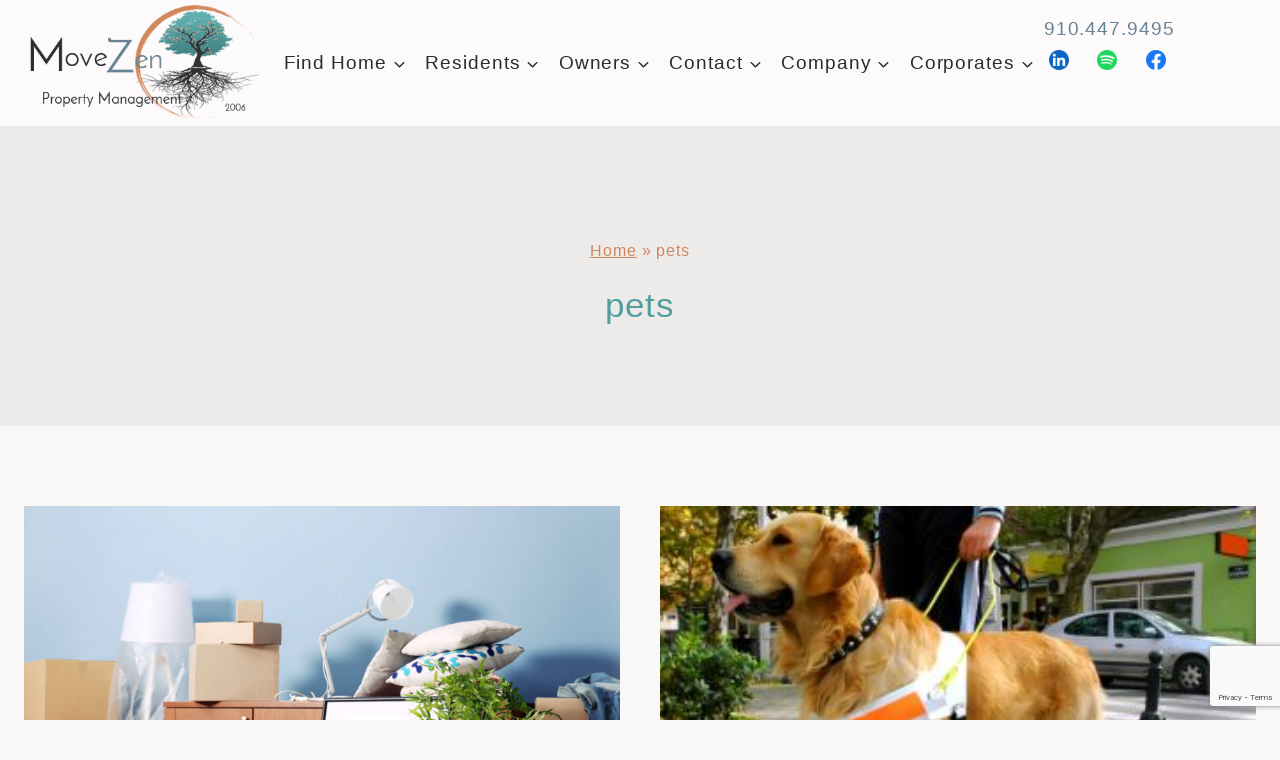

--- FILE ---
content_type: text/html; charset=UTF-8
request_url: https://movezen360.com/tag/pets/
body_size: 28378
content:
<!doctype html>
<html lang="en-US" class="no-js" itemtype="https://schema.org/Blog" itemscope>
<head>
	<meta charset="UTF-8">
	<meta name="viewport" content="width=device-width, initial-scale=1, minimum-scale=1">
	<meta name='robots' content='index, follow, max-image-preview:large, max-snippet:-1, max-video-preview:-1' />

	<!-- This site is optimized with the Yoast SEO plugin v26.7 - https://yoast.com/wordpress/plugins/seo/ -->
	<title>pets Archives - MoveZen Property Management Customer First Property Management Results</title>
	<link rel="canonical" href="https://movezen360.com/tag/pets/" />
	<meta property="og:locale" content="en_US" />
	<meta property="og:type" content="article" />
	<meta property="og:title" content="pets Archives - MoveZen Property Management Customer First Property Management Results" />
	<meta property="og:url" content="https://movezen360.com/tag/pets/" />
	<meta property="og:site_name" content="MoveZen Property Management Customer First Property Management Results" />
	<meta property="og:image" content="https://movezen360.com/wp-content/uploads/2024/03/cropped-MoveZen-Property-Management-Company-Logo-2.png" />
	<meta property="og:image:width" content="512" />
	<meta property="og:image:height" content="512" />
	<meta property="og:image:type" content="image/png" />
	<meta name="twitter:card" content="summary_large_image" />
	<meta name="twitter:site" content="@MoveZen" />
	<script type="application/ld+json" class="yoast-schema-graph">{"@context":"https://schema.org","@graph":[{"@type":"CollectionPage","@id":"https://movezen360.com/tag/pets/","url":"https://movezen360.com/tag/pets/","name":"pets Archives - MoveZen Property Management Customer First Property Management Results","isPartOf":{"@id":"https://movezen360.com/#website"},"primaryImageOfPage":{"@id":"https://movezen360.com/tag/pets/#primaryimage"},"image":{"@id":"https://movezen360.com/tag/pets/#primaryimage"},"thumbnailUrl":"https://movezen360.com/wp-content/uploads/2020/08/shutterstock_389599582-1-scaled.jpg","breadcrumb":{"@id":"https://movezen360.com/tag/pets/#breadcrumb"},"inLanguage":"en-US"},{"@type":"ImageObject","inLanguage":"en-US","@id":"https://movezen360.com/tag/pets/#primaryimage","url":"https://movezen360.com/wp-content/uploads/2020/08/shutterstock_389599582-1-scaled.jpg","contentUrl":"https://movezen360.com/wp-content/uploads/2020/08/shutterstock_389599582-1-scaled.jpg","width":2100,"height":1400,"caption":"Community clubhouse overseen by dedicated property management services"},{"@type":"BreadcrumbList","@id":"https://movezen360.com/tag/pets/#breadcrumb","itemListElement":[{"@type":"ListItem","position":1,"name":"Home","item":"https://movezen360.com/"},{"@type":"ListItem","position":2,"name":"pets"}]},{"@type":"WebSite","@id":"https://movezen360.com/#website","url":"https://movezen360.com/","name":"MoveZen Property Management Customer First Property Management Results","description":"Passionate Property Management","publisher":{"@id":"https://movezen360.com/#organization"},"potentialAction":[{"@type":"SearchAction","target":{"@type":"EntryPoint","urlTemplate":"https://movezen360.com/?s={search_term_string}"},"query-input":{"@type":"PropertyValueSpecification","valueRequired":true,"valueName":"search_term_string"}}],"inLanguage":"en-US"},{"@type":["Organization","Place","Corporation"],"@id":"https://movezen360.com/#organization","name":"MoveZen Property Management","alternateName":"MoveZen, Inc","url":"https://movezen360.com/","logo":{"@id":"https://movezen360.com/tag/pets/#local-main-organization-logo"},"image":{"@id":"https://movezen360.com/tag/pets/#local-main-organization-logo"},"sameAs":["https://www.facebook.com/MoveZenPropertyManagement/","https://x.com/MoveZen"],"address":{"@id":"https://movezen360.com/tag/pets/#local-main-place-address"},"geo":{"@type":"GeoCoordinates","latitude":"34.2122872","longitude":"-77.8972424"},"telephone":["910.447.9495"],"openingHoursSpecification":[{"@type":"OpeningHoursSpecification","dayOfWeek":["Monday","Tuesday","Wednesday","Thursday","Friday"],"opens":"09:00","closes":"17:30"},{"@type":"OpeningHoursSpecification","dayOfWeek":["Saturday","Sunday"],"opens":"10:30","closes":"16:00"}],"email":"Rent@MoveZen360.com","areaServed":"Wilmington, Leland, Carolina Beach, Wrightsville Beach, Kure Beach, Hampstead, Belville, Winnabow, Burgaw, Castle Hayne"},{"@type":"PostalAddress","@id":"https://movezen360.com/tag/pets/#local-main-place-address","streetAddress":"4002 1/2 Oleander Dr 1A","addressLocality":"Wilmington","postalCode":"28403","addressRegion":"NC","addressCountry":"US"},{"@type":"ImageObject","inLanguage":"en-US","@id":"https://movezen360.com/tag/pets/#local-main-organization-logo","url":"https://movezen360.com/wp-content/uploads/2024/01/MoveZen-Property-Management-Leading-Real-Estate-Brokerage-Company.png","contentUrl":"https://movezen360.com/wp-content/uploads/2024/01/MoveZen-Property-Management-Leading-Real-Estate-Brokerage-Company.png","width":332,"height":167,"caption":"MoveZen Property Management"}]}</script>
	<meta name="geo.placename" content="Wilmington" />
	<meta name="geo.position" content="34.2122872;-77.8972424" />
	<meta name="geo.region" content="United States (US)" />
	<!-- / Yoast SEO plugin. -->


<link rel="alternate" type="application/rss+xml" title="MoveZen Property Management Customer First Property Management Results &raquo; Feed" href="https://movezen360.com/feed/" />
<link rel="alternate" type="application/rss+xml" title="MoveZen Property Management Customer First Property Management Results &raquo; Comments Feed" href="https://movezen360.com/comments/feed/" />
			<script>document.documentElement.classList.remove( 'no-js' );</script>
			<link rel="alternate" type="application/rss+xml" title="MoveZen Property Management Customer First Property Management Results &raquo; pets Tag Feed" href="https://movezen360.com/tag/pets/feed/" />
<style id='wp-img-auto-sizes-contain-inline-css'>
img:is([sizes=auto i],[sizes^="auto," i]){contain-intrinsic-size:3000px 1500px}
/*# sourceURL=wp-img-auto-sizes-contain-inline-css */
</style>
<style id='wp-emoji-styles-inline-css'>

	img.wp-smiley, img.emoji {
		display: inline !important;
		border: none !important;
		box-shadow: none !important;
		height: 1em !important;
		width: 1em !important;
		margin: 0 0.07em !important;
		vertical-align: -0.1em !important;
		background: none !important;
		padding: 0 !important;
	}
/*# sourceURL=wp-emoji-styles-inline-css */
</style>
<style id='wp-block-library-inline-css'>
:root{--wp-block-synced-color:#7a00df;--wp-block-synced-color--rgb:122,0,223;--wp-bound-block-color:var(--wp-block-synced-color);--wp-editor-canvas-background:#ddd;--wp-admin-theme-color:#007cba;--wp-admin-theme-color--rgb:0,124,186;--wp-admin-theme-color-darker-10:#006ba1;--wp-admin-theme-color-darker-10--rgb:0,107,160.5;--wp-admin-theme-color-darker-20:#005a87;--wp-admin-theme-color-darker-20--rgb:0,90,135;--wp-admin-border-width-focus:2px}@media (min-resolution:192dpi){:root{--wp-admin-border-width-focus:1.5px}}.wp-element-button{cursor:pointer}:root .has-very-light-gray-background-color{background-color:#eee}:root .has-very-dark-gray-background-color{background-color:#313131}:root .has-very-light-gray-color{color:#eee}:root .has-very-dark-gray-color{color:#313131}:root .has-vivid-green-cyan-to-vivid-cyan-blue-gradient-background{background:linear-gradient(135deg,#00d084,#0693e3)}:root .has-purple-crush-gradient-background{background:linear-gradient(135deg,#34e2e4,#4721fb 50%,#ab1dfe)}:root .has-hazy-dawn-gradient-background{background:linear-gradient(135deg,#faaca8,#dad0ec)}:root .has-subdued-olive-gradient-background{background:linear-gradient(135deg,#fafae1,#67a671)}:root .has-atomic-cream-gradient-background{background:linear-gradient(135deg,#fdd79a,#004a59)}:root .has-nightshade-gradient-background{background:linear-gradient(135deg,#330968,#31cdcf)}:root .has-midnight-gradient-background{background:linear-gradient(135deg,#020381,#2874fc)}:root{--wp--preset--font-size--normal:16px;--wp--preset--font-size--huge:42px}.has-regular-font-size{font-size:1em}.has-larger-font-size{font-size:2.625em}.has-normal-font-size{font-size:var(--wp--preset--font-size--normal)}.has-huge-font-size{font-size:var(--wp--preset--font-size--huge)}.has-text-align-center{text-align:center}.has-text-align-left{text-align:left}.has-text-align-right{text-align:right}.has-fit-text{white-space:nowrap!important}#end-resizable-editor-section{display:none}.aligncenter{clear:both}.items-justified-left{justify-content:flex-start}.items-justified-center{justify-content:center}.items-justified-right{justify-content:flex-end}.items-justified-space-between{justify-content:space-between}.screen-reader-text{border:0;clip-path:inset(50%);height:1px;margin:-1px;overflow:hidden;padding:0;position:absolute;width:1px;word-wrap:normal!important}.screen-reader-text:focus{background-color:#ddd;clip-path:none;color:#444;display:block;font-size:1em;height:auto;left:5px;line-height:normal;padding:15px 23px 14px;text-decoration:none;top:5px;width:auto;z-index:100000}html :where(.has-border-color){border-style:solid}html :where([style*=border-top-color]){border-top-style:solid}html :where([style*=border-right-color]){border-right-style:solid}html :where([style*=border-bottom-color]){border-bottom-style:solid}html :where([style*=border-left-color]){border-left-style:solid}html :where([style*=border-width]){border-style:solid}html :where([style*=border-top-width]){border-top-style:solid}html :where([style*=border-right-width]){border-right-style:solid}html :where([style*=border-bottom-width]){border-bottom-style:solid}html :where([style*=border-left-width]){border-left-style:solid}html :where(img[class*=wp-image-]){height:auto;max-width:100%}:where(figure){margin:0 0 1em}html :where(.is-position-sticky){--wp-admin--admin-bar--position-offset:var(--wp-admin--admin-bar--height,0px)}@media screen and (max-width:600px){html :where(.is-position-sticky){--wp-admin--admin-bar--position-offset:0px}}

/*# sourceURL=wp-block-library-inline-css */
</style><style id='wp-block-heading-inline-css'>
h1:where(.wp-block-heading).has-background,h2:where(.wp-block-heading).has-background,h3:where(.wp-block-heading).has-background,h4:where(.wp-block-heading).has-background,h5:where(.wp-block-heading).has-background,h6:where(.wp-block-heading).has-background{padding:1.25em 2.375em}h1.has-text-align-left[style*=writing-mode]:where([style*=vertical-lr]),h1.has-text-align-right[style*=writing-mode]:where([style*=vertical-rl]),h2.has-text-align-left[style*=writing-mode]:where([style*=vertical-lr]),h2.has-text-align-right[style*=writing-mode]:where([style*=vertical-rl]),h3.has-text-align-left[style*=writing-mode]:where([style*=vertical-lr]),h3.has-text-align-right[style*=writing-mode]:where([style*=vertical-rl]),h4.has-text-align-left[style*=writing-mode]:where([style*=vertical-lr]),h4.has-text-align-right[style*=writing-mode]:where([style*=vertical-rl]),h5.has-text-align-left[style*=writing-mode]:where([style*=vertical-lr]),h5.has-text-align-right[style*=writing-mode]:where([style*=vertical-rl]),h6.has-text-align-left[style*=writing-mode]:where([style*=vertical-lr]),h6.has-text-align-right[style*=writing-mode]:where([style*=vertical-rl]){rotate:180deg}
/*# sourceURL=https://movezen360.com/wp-includes/blocks/heading/style.min.css */
</style>
<style id='wp-block-image-inline-css'>
.wp-block-image>a,.wp-block-image>figure>a{display:inline-block}.wp-block-image img{box-sizing:border-box;height:auto;max-width:100%;vertical-align:bottom}@media not (prefers-reduced-motion){.wp-block-image img.hide{visibility:hidden}.wp-block-image img.show{animation:show-content-image .4s}}.wp-block-image[style*=border-radius] img,.wp-block-image[style*=border-radius]>a{border-radius:inherit}.wp-block-image.has-custom-border img{box-sizing:border-box}.wp-block-image.aligncenter{text-align:center}.wp-block-image.alignfull>a,.wp-block-image.alignwide>a{width:100%}.wp-block-image.alignfull img,.wp-block-image.alignwide img{height:auto;width:100%}.wp-block-image .aligncenter,.wp-block-image .alignleft,.wp-block-image .alignright,.wp-block-image.aligncenter,.wp-block-image.alignleft,.wp-block-image.alignright{display:table}.wp-block-image .aligncenter>figcaption,.wp-block-image .alignleft>figcaption,.wp-block-image .alignright>figcaption,.wp-block-image.aligncenter>figcaption,.wp-block-image.alignleft>figcaption,.wp-block-image.alignright>figcaption{caption-side:bottom;display:table-caption}.wp-block-image .alignleft{float:left;margin:.5em 1em .5em 0}.wp-block-image .alignright{float:right;margin:.5em 0 .5em 1em}.wp-block-image .aligncenter{margin-left:auto;margin-right:auto}.wp-block-image :where(figcaption){margin-bottom:1em;margin-top:.5em}.wp-block-image.is-style-circle-mask img{border-radius:9999px}@supports ((-webkit-mask-image:none) or (mask-image:none)) or (-webkit-mask-image:none){.wp-block-image.is-style-circle-mask img{border-radius:0;-webkit-mask-image:url('data:image/svg+xml;utf8,<svg viewBox="0 0 100 100" xmlns="http://www.w3.org/2000/svg"><circle cx="50" cy="50" r="50"/></svg>');mask-image:url('data:image/svg+xml;utf8,<svg viewBox="0 0 100 100" xmlns="http://www.w3.org/2000/svg"><circle cx="50" cy="50" r="50"/></svg>');mask-mode:alpha;-webkit-mask-position:center;mask-position:center;-webkit-mask-repeat:no-repeat;mask-repeat:no-repeat;-webkit-mask-size:contain;mask-size:contain}}:root :where(.wp-block-image.is-style-rounded img,.wp-block-image .is-style-rounded img){border-radius:9999px}.wp-block-image figure{margin:0}.wp-lightbox-container{display:flex;flex-direction:column;position:relative}.wp-lightbox-container img{cursor:zoom-in}.wp-lightbox-container img:hover+button{opacity:1}.wp-lightbox-container button{align-items:center;backdrop-filter:blur(16px) saturate(180%);background-color:#5a5a5a40;border:none;border-radius:4px;cursor:zoom-in;display:flex;height:20px;justify-content:center;opacity:0;padding:0;position:absolute;right:16px;text-align:center;top:16px;width:20px;z-index:100}@media not (prefers-reduced-motion){.wp-lightbox-container button{transition:opacity .2s ease}}.wp-lightbox-container button:focus-visible{outline:3px auto #5a5a5a40;outline:3px auto -webkit-focus-ring-color;outline-offset:3px}.wp-lightbox-container button:hover{cursor:pointer;opacity:1}.wp-lightbox-container button:focus{opacity:1}.wp-lightbox-container button:focus,.wp-lightbox-container button:hover,.wp-lightbox-container button:not(:hover):not(:active):not(.has-background){background-color:#5a5a5a40;border:none}.wp-lightbox-overlay{box-sizing:border-box;cursor:zoom-out;height:100vh;left:0;overflow:hidden;position:fixed;top:0;visibility:hidden;width:100%;z-index:100000}.wp-lightbox-overlay .close-button{align-items:center;cursor:pointer;display:flex;justify-content:center;min-height:40px;min-width:40px;padding:0;position:absolute;right:calc(env(safe-area-inset-right) + 16px);top:calc(env(safe-area-inset-top) + 16px);z-index:5000000}.wp-lightbox-overlay .close-button:focus,.wp-lightbox-overlay .close-button:hover,.wp-lightbox-overlay .close-button:not(:hover):not(:active):not(.has-background){background:none;border:none}.wp-lightbox-overlay .lightbox-image-container{height:var(--wp--lightbox-container-height);left:50%;overflow:hidden;position:absolute;top:50%;transform:translate(-50%,-50%);transform-origin:top left;width:var(--wp--lightbox-container-width);z-index:9999999999}.wp-lightbox-overlay .wp-block-image{align-items:center;box-sizing:border-box;display:flex;height:100%;justify-content:center;margin:0;position:relative;transform-origin:0 0;width:100%;z-index:3000000}.wp-lightbox-overlay .wp-block-image img{height:var(--wp--lightbox-image-height);min-height:var(--wp--lightbox-image-height);min-width:var(--wp--lightbox-image-width);width:var(--wp--lightbox-image-width)}.wp-lightbox-overlay .wp-block-image figcaption{display:none}.wp-lightbox-overlay button{background:none;border:none}.wp-lightbox-overlay .scrim{background-color:#fff;height:100%;opacity:.9;position:absolute;width:100%;z-index:2000000}.wp-lightbox-overlay.active{visibility:visible}@media not (prefers-reduced-motion){.wp-lightbox-overlay.active{animation:turn-on-visibility .25s both}.wp-lightbox-overlay.active img{animation:turn-on-visibility .35s both}.wp-lightbox-overlay.show-closing-animation:not(.active){animation:turn-off-visibility .35s both}.wp-lightbox-overlay.show-closing-animation:not(.active) img{animation:turn-off-visibility .25s both}.wp-lightbox-overlay.zoom.active{animation:none;opacity:1;visibility:visible}.wp-lightbox-overlay.zoom.active .lightbox-image-container{animation:lightbox-zoom-in .4s}.wp-lightbox-overlay.zoom.active .lightbox-image-container img{animation:none}.wp-lightbox-overlay.zoom.active .scrim{animation:turn-on-visibility .4s forwards}.wp-lightbox-overlay.zoom.show-closing-animation:not(.active){animation:none}.wp-lightbox-overlay.zoom.show-closing-animation:not(.active) .lightbox-image-container{animation:lightbox-zoom-out .4s}.wp-lightbox-overlay.zoom.show-closing-animation:not(.active) .lightbox-image-container img{animation:none}.wp-lightbox-overlay.zoom.show-closing-animation:not(.active) .scrim{animation:turn-off-visibility .4s forwards}}@keyframes show-content-image{0%{visibility:hidden}99%{visibility:hidden}to{visibility:visible}}@keyframes turn-on-visibility{0%{opacity:0}to{opacity:1}}@keyframes turn-off-visibility{0%{opacity:1;visibility:visible}99%{opacity:0;visibility:visible}to{opacity:0;visibility:hidden}}@keyframes lightbox-zoom-in{0%{transform:translate(calc((-100vw + var(--wp--lightbox-scrollbar-width))/2 + var(--wp--lightbox-initial-left-position)),calc(-50vh + var(--wp--lightbox-initial-top-position))) scale(var(--wp--lightbox-scale))}to{transform:translate(-50%,-50%) scale(1)}}@keyframes lightbox-zoom-out{0%{transform:translate(-50%,-50%) scale(1);visibility:visible}99%{visibility:visible}to{transform:translate(calc((-100vw + var(--wp--lightbox-scrollbar-width))/2 + var(--wp--lightbox-initial-left-position)),calc(-50vh + var(--wp--lightbox-initial-top-position))) scale(var(--wp--lightbox-scale));visibility:hidden}}
/*# sourceURL=https://movezen360.com/wp-includes/blocks/image/style.min.css */
</style>
<style id='wp-block-search-inline-css'>
.wp-block-search__button{margin-left:10px;word-break:normal}.wp-block-search__button.has-icon{line-height:0}.wp-block-search__button svg{height:1.25em;min-height:24px;min-width:24px;width:1.25em;fill:currentColor;vertical-align:text-bottom}:where(.wp-block-search__button){border:1px solid #ccc;padding:6px 10px}.wp-block-search__inside-wrapper{display:flex;flex:auto;flex-wrap:nowrap;max-width:100%}.wp-block-search__label{width:100%}.wp-block-search.wp-block-search__button-only .wp-block-search__button{box-sizing:border-box;display:flex;flex-shrink:0;justify-content:center;margin-left:0;max-width:100%}.wp-block-search.wp-block-search__button-only .wp-block-search__inside-wrapper{min-width:0!important;transition-property:width}.wp-block-search.wp-block-search__button-only .wp-block-search__input{flex-basis:100%;transition-duration:.3s}.wp-block-search.wp-block-search__button-only.wp-block-search__searchfield-hidden,.wp-block-search.wp-block-search__button-only.wp-block-search__searchfield-hidden .wp-block-search__inside-wrapper{overflow:hidden}.wp-block-search.wp-block-search__button-only.wp-block-search__searchfield-hidden .wp-block-search__input{border-left-width:0!important;border-right-width:0!important;flex-basis:0;flex-grow:0;margin:0;min-width:0!important;padding-left:0!important;padding-right:0!important;width:0!important}:where(.wp-block-search__input){appearance:none;border:1px solid #949494;flex-grow:1;font-family:inherit;font-size:inherit;font-style:inherit;font-weight:inherit;letter-spacing:inherit;line-height:inherit;margin-left:0;margin-right:0;min-width:3rem;padding:8px;text-decoration:unset!important;text-transform:inherit}:where(.wp-block-search__button-inside .wp-block-search__inside-wrapper){background-color:#fff;border:1px solid #949494;box-sizing:border-box;padding:4px}:where(.wp-block-search__button-inside .wp-block-search__inside-wrapper) .wp-block-search__input{border:none;border-radius:0;padding:0 4px}:where(.wp-block-search__button-inside .wp-block-search__inside-wrapper) .wp-block-search__input:focus{outline:none}:where(.wp-block-search__button-inside .wp-block-search__inside-wrapper) :where(.wp-block-search__button){padding:4px 8px}.wp-block-search.aligncenter .wp-block-search__inside-wrapper{margin:auto}.wp-block[data-align=right] .wp-block-search.wp-block-search__button-only .wp-block-search__inside-wrapper{float:right}
/*# sourceURL=https://movezen360.com/wp-includes/blocks/search/style.min.css */
</style>
<style id='wp-block-paragraph-inline-css'>
.is-small-text{font-size:.875em}.is-regular-text{font-size:1em}.is-large-text{font-size:2.25em}.is-larger-text{font-size:3em}.has-drop-cap:not(:focus):first-letter{float:left;font-size:8.4em;font-style:normal;font-weight:100;line-height:.68;margin:.05em .1em 0 0;text-transform:uppercase}body.rtl .has-drop-cap:not(:focus):first-letter{float:none;margin-left:.1em}p.has-drop-cap.has-background{overflow:hidden}:root :where(p.has-background){padding:1.25em 2.375em}:where(p.has-text-color:not(.has-link-color)) a{color:inherit}p.has-text-align-left[style*="writing-mode:vertical-lr"],p.has-text-align-right[style*="writing-mode:vertical-rl"]{rotate:180deg}
/*# sourceURL=https://movezen360.com/wp-includes/blocks/paragraph/style.min.css */
</style>
<style id='global-styles-inline-css'>
:root{--wp--preset--aspect-ratio--square: 1;--wp--preset--aspect-ratio--4-3: 4/3;--wp--preset--aspect-ratio--3-4: 3/4;--wp--preset--aspect-ratio--3-2: 3/2;--wp--preset--aspect-ratio--2-3: 2/3;--wp--preset--aspect-ratio--16-9: 16/9;--wp--preset--aspect-ratio--9-16: 9/16;--wp--preset--color--black: #000000;--wp--preset--color--cyan-bluish-gray: #abb8c3;--wp--preset--color--white: #ffffff;--wp--preset--color--pale-pink: #f78da7;--wp--preset--color--vivid-red: #cf2e2e;--wp--preset--color--luminous-vivid-orange: #ff6900;--wp--preset--color--luminous-vivid-amber: #fcb900;--wp--preset--color--light-green-cyan: #7bdcb5;--wp--preset--color--vivid-green-cyan: #00d084;--wp--preset--color--pale-cyan-blue: #8ed1fc;--wp--preset--color--vivid-cyan-blue: #0693e3;--wp--preset--color--vivid-purple: #9b51e0;--wp--preset--color--theme-palette-1: var(--global-palette1);--wp--preset--color--theme-palette-2: var(--global-palette2);--wp--preset--color--theme-palette-3: var(--global-palette3);--wp--preset--color--theme-palette-4: var(--global-palette4);--wp--preset--color--theme-palette-5: var(--global-palette5);--wp--preset--color--theme-palette-6: var(--global-palette6);--wp--preset--color--theme-palette-7: var(--global-palette7);--wp--preset--color--theme-palette-8: var(--global-palette8);--wp--preset--color--theme-palette-9: var(--global-palette9);--wp--preset--color--theme-palette-10: var(--global-palette10);--wp--preset--color--theme-palette-11: var(--global-palette11);--wp--preset--color--theme-palette-12: var(--global-palette12);--wp--preset--color--theme-palette-13: var(--global-palette13);--wp--preset--color--theme-palette-14: var(--global-palette14);--wp--preset--color--theme-palette-15: var(--global-palette15);--wp--preset--gradient--vivid-cyan-blue-to-vivid-purple: linear-gradient(135deg,rgb(6,147,227) 0%,rgb(155,81,224) 100%);--wp--preset--gradient--light-green-cyan-to-vivid-green-cyan: linear-gradient(135deg,rgb(122,220,180) 0%,rgb(0,208,130) 100%);--wp--preset--gradient--luminous-vivid-amber-to-luminous-vivid-orange: linear-gradient(135deg,rgb(252,185,0) 0%,rgb(255,105,0) 100%);--wp--preset--gradient--luminous-vivid-orange-to-vivid-red: linear-gradient(135deg,rgb(255,105,0) 0%,rgb(207,46,46) 100%);--wp--preset--gradient--very-light-gray-to-cyan-bluish-gray: linear-gradient(135deg,rgb(238,238,238) 0%,rgb(169,184,195) 100%);--wp--preset--gradient--cool-to-warm-spectrum: linear-gradient(135deg,rgb(74,234,220) 0%,rgb(151,120,209) 20%,rgb(207,42,186) 40%,rgb(238,44,130) 60%,rgb(251,105,98) 80%,rgb(254,248,76) 100%);--wp--preset--gradient--blush-light-purple: linear-gradient(135deg,rgb(255,206,236) 0%,rgb(152,150,240) 100%);--wp--preset--gradient--blush-bordeaux: linear-gradient(135deg,rgb(254,205,165) 0%,rgb(254,45,45) 50%,rgb(107,0,62) 100%);--wp--preset--gradient--luminous-dusk: linear-gradient(135deg,rgb(255,203,112) 0%,rgb(199,81,192) 50%,rgb(65,88,208) 100%);--wp--preset--gradient--pale-ocean: linear-gradient(135deg,rgb(255,245,203) 0%,rgb(182,227,212) 50%,rgb(51,167,181) 100%);--wp--preset--gradient--electric-grass: linear-gradient(135deg,rgb(202,248,128) 0%,rgb(113,206,126) 100%);--wp--preset--gradient--midnight: linear-gradient(135deg,rgb(2,3,129) 0%,rgb(40,116,252) 100%);--wp--preset--font-size--small: var(--global-font-size-small);--wp--preset--font-size--medium: var(--global-font-size-medium);--wp--preset--font-size--large: var(--global-font-size-large);--wp--preset--font-size--x-large: 42px;--wp--preset--font-size--larger: var(--global-font-size-larger);--wp--preset--font-size--xxlarge: var(--global-font-size-xxlarge);--wp--preset--spacing--20: 0.44rem;--wp--preset--spacing--30: 0.67rem;--wp--preset--spacing--40: 1rem;--wp--preset--spacing--50: 1.5rem;--wp--preset--spacing--60: 2.25rem;--wp--preset--spacing--70: 3.38rem;--wp--preset--spacing--80: 5.06rem;--wp--preset--shadow--natural: 6px 6px 9px rgba(0, 0, 0, 0.2);--wp--preset--shadow--deep: 12px 12px 50px rgba(0, 0, 0, 0.4);--wp--preset--shadow--sharp: 6px 6px 0px rgba(0, 0, 0, 0.2);--wp--preset--shadow--outlined: 6px 6px 0px -3px rgb(255, 255, 255), 6px 6px rgb(0, 0, 0);--wp--preset--shadow--crisp: 6px 6px 0px rgb(0, 0, 0);}:where(.is-layout-flex){gap: 0.5em;}:where(.is-layout-grid){gap: 0.5em;}body .is-layout-flex{display: flex;}.is-layout-flex{flex-wrap: wrap;align-items: center;}.is-layout-flex > :is(*, div){margin: 0;}body .is-layout-grid{display: grid;}.is-layout-grid > :is(*, div){margin: 0;}:where(.wp-block-columns.is-layout-flex){gap: 2em;}:where(.wp-block-columns.is-layout-grid){gap: 2em;}:where(.wp-block-post-template.is-layout-flex){gap: 1.25em;}:where(.wp-block-post-template.is-layout-grid){gap: 1.25em;}.has-black-color{color: var(--wp--preset--color--black) !important;}.has-cyan-bluish-gray-color{color: var(--wp--preset--color--cyan-bluish-gray) !important;}.has-white-color{color: var(--wp--preset--color--white) !important;}.has-pale-pink-color{color: var(--wp--preset--color--pale-pink) !important;}.has-vivid-red-color{color: var(--wp--preset--color--vivid-red) !important;}.has-luminous-vivid-orange-color{color: var(--wp--preset--color--luminous-vivid-orange) !important;}.has-luminous-vivid-amber-color{color: var(--wp--preset--color--luminous-vivid-amber) !important;}.has-light-green-cyan-color{color: var(--wp--preset--color--light-green-cyan) !important;}.has-vivid-green-cyan-color{color: var(--wp--preset--color--vivid-green-cyan) !important;}.has-pale-cyan-blue-color{color: var(--wp--preset--color--pale-cyan-blue) !important;}.has-vivid-cyan-blue-color{color: var(--wp--preset--color--vivid-cyan-blue) !important;}.has-vivid-purple-color{color: var(--wp--preset--color--vivid-purple) !important;}.has-black-background-color{background-color: var(--wp--preset--color--black) !important;}.has-cyan-bluish-gray-background-color{background-color: var(--wp--preset--color--cyan-bluish-gray) !important;}.has-white-background-color{background-color: var(--wp--preset--color--white) !important;}.has-pale-pink-background-color{background-color: var(--wp--preset--color--pale-pink) !important;}.has-vivid-red-background-color{background-color: var(--wp--preset--color--vivid-red) !important;}.has-luminous-vivid-orange-background-color{background-color: var(--wp--preset--color--luminous-vivid-orange) !important;}.has-luminous-vivid-amber-background-color{background-color: var(--wp--preset--color--luminous-vivid-amber) !important;}.has-light-green-cyan-background-color{background-color: var(--wp--preset--color--light-green-cyan) !important;}.has-vivid-green-cyan-background-color{background-color: var(--wp--preset--color--vivid-green-cyan) !important;}.has-pale-cyan-blue-background-color{background-color: var(--wp--preset--color--pale-cyan-blue) !important;}.has-vivid-cyan-blue-background-color{background-color: var(--wp--preset--color--vivid-cyan-blue) !important;}.has-vivid-purple-background-color{background-color: var(--wp--preset--color--vivid-purple) !important;}.has-black-border-color{border-color: var(--wp--preset--color--black) !important;}.has-cyan-bluish-gray-border-color{border-color: var(--wp--preset--color--cyan-bluish-gray) !important;}.has-white-border-color{border-color: var(--wp--preset--color--white) !important;}.has-pale-pink-border-color{border-color: var(--wp--preset--color--pale-pink) !important;}.has-vivid-red-border-color{border-color: var(--wp--preset--color--vivid-red) !important;}.has-luminous-vivid-orange-border-color{border-color: var(--wp--preset--color--luminous-vivid-orange) !important;}.has-luminous-vivid-amber-border-color{border-color: var(--wp--preset--color--luminous-vivid-amber) !important;}.has-light-green-cyan-border-color{border-color: var(--wp--preset--color--light-green-cyan) !important;}.has-vivid-green-cyan-border-color{border-color: var(--wp--preset--color--vivid-green-cyan) !important;}.has-pale-cyan-blue-border-color{border-color: var(--wp--preset--color--pale-cyan-blue) !important;}.has-vivid-cyan-blue-border-color{border-color: var(--wp--preset--color--vivid-cyan-blue) !important;}.has-vivid-purple-border-color{border-color: var(--wp--preset--color--vivid-purple) !important;}.has-vivid-cyan-blue-to-vivid-purple-gradient-background{background: var(--wp--preset--gradient--vivid-cyan-blue-to-vivid-purple) !important;}.has-light-green-cyan-to-vivid-green-cyan-gradient-background{background: var(--wp--preset--gradient--light-green-cyan-to-vivid-green-cyan) !important;}.has-luminous-vivid-amber-to-luminous-vivid-orange-gradient-background{background: var(--wp--preset--gradient--luminous-vivid-amber-to-luminous-vivid-orange) !important;}.has-luminous-vivid-orange-to-vivid-red-gradient-background{background: var(--wp--preset--gradient--luminous-vivid-orange-to-vivid-red) !important;}.has-very-light-gray-to-cyan-bluish-gray-gradient-background{background: var(--wp--preset--gradient--very-light-gray-to-cyan-bluish-gray) !important;}.has-cool-to-warm-spectrum-gradient-background{background: var(--wp--preset--gradient--cool-to-warm-spectrum) !important;}.has-blush-light-purple-gradient-background{background: var(--wp--preset--gradient--blush-light-purple) !important;}.has-blush-bordeaux-gradient-background{background: var(--wp--preset--gradient--blush-bordeaux) !important;}.has-luminous-dusk-gradient-background{background: var(--wp--preset--gradient--luminous-dusk) !important;}.has-pale-ocean-gradient-background{background: var(--wp--preset--gradient--pale-ocean) !important;}.has-electric-grass-gradient-background{background: var(--wp--preset--gradient--electric-grass) !important;}.has-midnight-gradient-background{background: var(--wp--preset--gradient--midnight) !important;}.has-small-font-size{font-size: var(--wp--preset--font-size--small) !important;}.has-medium-font-size{font-size: var(--wp--preset--font-size--medium) !important;}.has-large-font-size{font-size: var(--wp--preset--font-size--large) !important;}.has-x-large-font-size{font-size: var(--wp--preset--font-size--x-large) !important;}
/*# sourceURL=global-styles-inline-css */
</style>

<style id='classic-theme-styles-inline-css'>
/*! This file is auto-generated */
.wp-block-button__link{color:#fff;background-color:#32373c;border-radius:9999px;box-shadow:none;text-decoration:none;padding:calc(.667em + 2px) calc(1.333em + 2px);font-size:1.125em}.wp-block-file__button{background:#32373c;color:#fff;text-decoration:none}
/*# sourceURL=/wp-includes/css/classic-themes.min.css */
</style>
<link rel='stylesheet' id='contact-form-7-css' href='https://movezen360.com/wp-content/plugins/contact-form-7/includes/css/styles.css?ver=6.1.4' media='all' />
<link rel='stylesheet' id='kadence-slide-css' href='https://movezen360.com/wp-content/plugins/kadence-related-content/assets/css/slider.css?ver=1.0.12' media='all' />
<link rel='stylesheet' id='kadence_related_content-css' href='https://movezen360.com/wp-content/plugins/kadence-related-content/assets/css/related-content.css?ver=1.0.12' media='all' />
<link rel='stylesheet' id='kadence-global-css' href='https://movezen360.com/wp-content/themes/kadence/assets/css/global.min.css?ver=1.4.2' media='all' />
<style id='kadence-global-inline-css'>
/* Kadence Base CSS */
:root{--global-palette1:#d1875a;--global-palette2:#529e9e;--global-palette3:#2b2b2b;--global-palette4:#484645;--global-palette5:#698293;--global-palette6:#faf8f7;--global-palette7:#fee2cd;--global-palette8:#e0ecea;--global-palette9:#fcf6f1;--global-palette10:oklch(from var(--global-palette1) calc(l + 0.10 * (1 - l)) calc(c * 1.00) calc(h + 180) / 100%);--global-palette11:#13612e;--global-palette12:#1159af;--global-palette13:#b82105;--global-palette14:#f7630c;--global-palette15:#f5a524;--global-palette9rgb:252, 246, 241;--global-palette-highlight:var(--global-palette1);--global-palette-highlight-alt:var(--global-palette2);--global-palette-highlight-alt2:var(--global-palette9);--global-palette-btn-bg:var(--global-palette1);--global-palette-btn-bg-hover:var(--global-palette2);--global-palette-btn:var(--global-palette9);--global-palette-btn-hover:var(--global-palette4);--global-palette-btn-sec-bg:var(--global-palette7);--global-palette-btn-sec-bg-hover:var(--global-palette2);--global-palette-btn-sec:var(--global-palette3);--global-palette-btn-sec-hover:var(--global-palette9);--global-body-font-family:Helvetica, sans-serif;--global-heading-font-family:inherit;--global-primary-nav-font-family:inherit;--global-fallback-font:sans-serif;--global-display-fallback-font:sans-serif;--global-content-width:1300px;--global-content-wide-width:calc(1300px + 230px);--global-content-narrow-width:642px;--global-content-edge-padding:1.5rem;--global-content-boxed-padding:2rem;--global-calc-content-width:calc(1300px - var(--global-content-edge-padding) - var(--global-content-edge-padding) );--wp--style--global--content-size:var(--global-calc-content-width);}.wp-site-blocks{--global-vw:calc( 100vw - ( 0.5 * var(--scrollbar-offset)));}body{background-color:var(--global-palette8);background-image:url('https://movezen360.com/wp-content/uploads/2021/03/property-management-how-to-rent-near-me.png');background-repeat:no-repeat;background-position:center;background-size:auto;background-attachment:scroll;}body, input, select, optgroup, textarea{font-style:normal;font-weight:400;font-size:19px;line-height:1.63;letter-spacing:0.05em;font-family:var(--global-body-font-family);color:var(--global-palette4);}.content-bg, body.content-style-unboxed .site{background:var(--global-palette9);}h1,h2,h3,h4,h5,h6{font-family:var(--global-heading-font-family);}h1{font-style:normal;font-weight:400;font-size:29px;line-height:1.5;font-family:-apple-system,BlinkMacSystemFont,"Segoe UI",Roboto,Oxygen-Sans,Ubuntu,Cantarell,"Helvetica Neue",sans-serif, "Apple Color Emoji", "Segoe UI Emoji", "Segoe UI Symbol";color:var(--global-palette3);}h2{font-style:normal;font-weight:400;font-size:26px;line-height:1.5;font-family:-apple-system,BlinkMacSystemFont,"Segoe UI",Roboto,Oxygen-Sans,Ubuntu,Cantarell,"Helvetica Neue",sans-serif, "Apple Color Emoji", "Segoe UI Emoji", "Segoe UI Symbol";color:var(--global-palette3);}h3{font-style:normal;font-weight:400;font-size:24px;line-height:1.5;font-family:-apple-system,BlinkMacSystemFont,"Segoe UI",Roboto,Oxygen-Sans,Ubuntu,Cantarell,"Helvetica Neue",sans-serif, "Apple Color Emoji", "Segoe UI Emoji", "Segoe UI Symbol";color:var(--global-palette3);}h4{font-style:normal;font-weight:400;font-size:22px;line-height:1.5;font-family:-apple-system,BlinkMacSystemFont,"Segoe UI",Roboto,Oxygen-Sans,Ubuntu,Cantarell,"Helvetica Neue",sans-serif, "Apple Color Emoji", "Segoe UI Emoji", "Segoe UI Symbol";color:var(--global-palette4);}h5{font-style:normal;font-weight:400;font-size:20px;line-height:1.5;font-family:-apple-system,BlinkMacSystemFont,"Segoe UI",Roboto,Oxygen-Sans,Ubuntu,Cantarell,"Helvetica Neue",sans-serif, "Apple Color Emoji", "Segoe UI Emoji", "Segoe UI Symbol";color:var(--global-palette4);}h6{font-style:normal;font-weight:400;font-size:18px;line-height:1.5;font-family:-apple-system,BlinkMacSystemFont,"Segoe UI",Roboto,Oxygen-Sans,Ubuntu,Cantarell,"Helvetica Neue",sans-serif, "Apple Color Emoji", "Segoe UI Emoji", "Segoe UI Symbol";color:var(--global-palette5);}.entry-hero h1{font-style:normal;font-weight:400;font-size:35px;font-family:-apple-system,BlinkMacSystemFont,"Segoe UI",Roboto,Oxygen-Sans,Ubuntu,Cantarell,"Helvetica Neue",sans-serif, "Apple Color Emoji", "Segoe UI Emoji", "Segoe UI Symbol";color:var(--global-palette9);}.entry-hero .kadence-breadcrumbs, .entry-hero .search-form{font-style:normal;font-weight:400;font-family:-apple-system,BlinkMacSystemFont,"Segoe UI",Roboto,Oxygen-Sans,Ubuntu,Cantarell,"Helvetica Neue",sans-serif, "Apple Color Emoji", "Segoe UI Emoji", "Segoe UI Symbol";}@media all and (max-width: 767px){.wp-site-blocks .entry-hero h1{font-size:36px;}}.entry-hero .kadence-breadcrumbs{max-width:1300px;}.site-container, .site-header-row-layout-contained, .site-footer-row-layout-contained, .entry-hero-layout-contained, .comments-area, .alignfull > .wp-block-cover__inner-container, .alignwide > .wp-block-cover__inner-container{max-width:var(--global-content-width);}.content-width-narrow .content-container.site-container, .content-width-narrow .hero-container.site-container{max-width:var(--global-content-narrow-width);}@media all and (min-width: 1530px){.wp-site-blocks .content-container  .alignwide{margin-left:-115px;margin-right:-115px;width:unset;max-width:unset;}}@media all and (min-width: 902px){.content-width-narrow .wp-site-blocks .content-container .alignwide{margin-left:-130px;margin-right:-130px;width:unset;max-width:unset;}}.content-style-boxed .wp-site-blocks .entry-content .alignwide{margin-left:calc( -1 * var( --global-content-boxed-padding ) );margin-right:calc( -1 * var( --global-content-boxed-padding ) );}.content-area{margin-top:5rem;margin-bottom:5rem;}@media all and (max-width: 1024px){.content-area{margin-top:3rem;margin-bottom:3rem;}}@media all and (max-width: 767px){.content-area{margin-top:2rem;margin-bottom:2rem;}}@media all and (max-width: 1024px){:root{--global-content-boxed-padding:2rem;}}@media all and (max-width: 767px){:root{--global-content-boxed-padding:1.5rem;}}.entry-content-wrap{padding:2rem;}@media all and (max-width: 1024px){.entry-content-wrap{padding:2rem;}}@media all and (max-width: 767px){.entry-content-wrap{padding:1.5rem;}}.entry.single-entry{box-shadow:0px 15px 15px -10px rgba(0,0,0,0.05);border-radius:4px 4px 4px 4px;}.entry.loop-entry{box-shadow:0px 15px 15px -10px rgba(0,0,0,0.05);}.loop-entry .entry-content-wrap{padding:2rem;}@media all and (max-width: 1024px){.loop-entry .entry-content-wrap{padding:2rem;}}@media all and (max-width: 767px){.loop-entry .entry-content-wrap{padding:1.5rem;}}button, .button, .wp-block-button__link, input[type="button"], input[type="reset"], input[type="submit"], .fl-button, .elementor-button-wrapper .elementor-button, .wc-block-components-checkout-place-order-button, .wc-block-cart__submit{font-style:normal;font-weight:400;font-size:19px;font-family:Helvetica, sans-serif;border-radius:4px;padding:5px 5px 5px 5px;box-shadow:2px 2px 2px -7px rgba(0,0,0,0);}.wp-block-button.is-style-outline .wp-block-button__link{padding:5px 5px 5px 5px;}button:hover, button:focus, button:active, .button:hover, .button:focus, .button:active, .wp-block-button__link:hover, .wp-block-button__link:focus, .wp-block-button__link:active, input[type="button"]:hover, input[type="button"]:focus, input[type="button"]:active, input[type="reset"]:hover, input[type="reset"]:focus, input[type="reset"]:active, input[type="submit"]:hover, input[type="submit"]:focus, input[type="submit"]:active, .elementor-button-wrapper .elementor-button:hover, .elementor-button-wrapper .elementor-button:focus, .elementor-button-wrapper .elementor-button:active, .wc-block-cart__submit:hover{box-shadow:0px 15px 25px -7px rgba(0,0,0,0.1);}.kb-button.kb-btn-global-outline.kb-btn-global-inherit{padding-top:calc(5px - 2px);padding-right:calc(5px - 2px);padding-bottom:calc(5px - 2px);padding-left:calc(5px - 2px);}button.button-style-secondary, .button.button-style-secondary, .wp-block-button__link.button-style-secondary, input[type="button"].button-style-secondary, input[type="reset"].button-style-secondary, input[type="submit"].button-style-secondary, .fl-button.button-style-secondary, .elementor-button-wrapper .elementor-button.button-style-secondary, .wc-block-components-checkout-place-order-button.button-style-secondary, .wc-block-cart__submit.button-style-secondary{font-style:normal;font-weight:400;font-size:19px;font-family:Helvetica, sans-serif;}@media all and (min-width: 1025px){.transparent-header .entry-hero .entry-hero-container-inner{padding-top:10px;}}@media all and (max-width: 1024px){.mobile-transparent-header .entry-hero .entry-hero-container-inner{padding-top:10px;}}@media all and (max-width: 767px){.mobile-transparent-header .entry-hero .entry-hero-container-inner{padding-top:10px;}}#kt-scroll-up-reader, #kt-scroll-up{border-radius:4px 4px 4px 4px;color:var(--global-palette2);bottom:30px;font-size:0.91em;padding:0.4em 0.4em 0.4em 0.4em;}#kt-scroll-up-reader.scroll-up-side-right, #kt-scroll-up.scroll-up-side-right{right:30px;}#kt-scroll-up-reader.scroll-up-side-left, #kt-scroll-up.scroll-up-side-left{left:30px;}@media all and (hover: hover){#kt-scroll-up-reader:hover, #kt-scroll-up:hover{color:var(--global-palette1);}}.post-archive-hero-section .entry-hero-container-inner{background:var(--global-palette6);}.entry-hero.post-archive-hero-section .entry-header{min-height:300px;}.post-archive-hero-section .hero-section-overlay{background:rgba(0,0,0,0.05);}.wp-site-blocks .post-archive-title h1{color:var(--global-palette2);}.post-archive-title .kadence-breadcrumbs{color:var(--global-palette1);}.post-archive-title .kadence-breadcrumbs a:hover{color:var(--global-palette1);}body.archive, body.blog{background:var(--global-palette6);}.loop-entry.type-post h2.entry-title{font-style:normal;font-weight:400;font-family:-apple-system,BlinkMacSystemFont,"Segoe UI",Roboto,Oxygen-Sans,Ubuntu,Cantarell,"Helvetica Neue",sans-serif, "Apple Color Emoji", "Segoe UI Emoji", "Segoe UI Symbol";color:var(--global-palette4);}.loop-entry.type-post .entry-taxonomies{font-style:normal;font-weight:400;font-family:-apple-system,BlinkMacSystemFont,"Segoe UI",Roboto,Oxygen-Sans,Ubuntu,Cantarell,"Helvetica Neue",sans-serif, "Apple Color Emoji", "Segoe UI Emoji", "Segoe UI Symbol";}.loop-entry.type-post .entry-meta{font-style:normal;font-weight:400;font-family:-apple-system,BlinkMacSystemFont,"Segoe UI",Roboto,Oxygen-Sans,Ubuntu,Cantarell,"Helvetica Neue",sans-serif, "Apple Color Emoji", "Segoe UI Emoji", "Segoe UI Symbol";}.wpseo_locations-archive-hero-section .hero-section-overlay{background:rgba(0,0,0,0.05);}.wp-site-blocks .wpseo_locations-archive-title h1{color:var(--global-palette2);}.wpseo_locations-archive-title .kadence-breadcrumbs{color:var(--global-palette1);}.wpseo_locations-archive-title .kadence-breadcrumbs a:hover{color:var(--global-palette1);}.loop-entry.type-wpseo_locations h2.entry-title{font-style:normal;font-weight:400;font-family:-apple-system,BlinkMacSystemFont,"Segoe UI",Roboto,Oxygen-Sans,Ubuntu,Cantarell,"Helvetica Neue",sans-serif, "Apple Color Emoji", "Segoe UI Emoji", "Segoe UI Symbol";color:var(--global-palette4);}.loop-entry.type-wpseo_locations .entry-meta{font-style:normal;font-weight:400;font-family:-apple-system,BlinkMacSystemFont,"Segoe UI",Roboto,Oxygen-Sans,Ubuntu,Cantarell,"Helvetica Neue",sans-serif, "Apple Color Emoji", "Segoe UI Emoji", "Segoe UI Symbol";}
/* Kadence Header CSS */
.wp-site-blocks #mobile-header{display:block;}.wp-site-blocks #main-header{display:none;}@media all and (min-width: 1200px){.wp-site-blocks #mobile-header{display:none;}.wp-site-blocks #main-header{display:block;}}@media all and (max-width: 1199px){.mobile-transparent-header #masthead{position:absolute;left:0px;right:0px;z-index:100;}.kadence-scrollbar-fixer.mobile-transparent-header #masthead{right:var(--scrollbar-offset,0);}.mobile-transparent-header #masthead, .mobile-transparent-header .site-top-header-wrap .site-header-row-container-inner, .mobile-transparent-header .site-main-header-wrap .site-header-row-container-inner, .mobile-transparent-header .site-bottom-header-wrap .site-header-row-container-inner{background:transparent;}.site-header-row-tablet-layout-fullwidth, .site-header-row-tablet-layout-standard{padding:0px;}}@media all and (min-width: 1200px){.transparent-header #masthead{position:absolute;left:0px;right:0px;z-index:100;}.transparent-header.kadence-scrollbar-fixer #masthead{right:var(--scrollbar-offset,0);}.transparent-header #masthead, .transparent-header .site-top-header-wrap .site-header-row-container-inner, .transparent-header .site-main-header-wrap .site-header-row-container-inner, .transparent-header .site-bottom-header-wrap .site-header-row-container-inner{background:transparent;}}.site-branding a.brand img{max-width:230px;}.site-branding a.brand img.svg-logo-image{width:230px;}@media all and (max-width: 767px){.site-branding a.brand img{max-width:246px;}.site-branding a.brand img.svg-logo-image{width:246px;}}.site-branding{padding:5px 5px 5px 5px;}@media all and (max-width: 1199px){.site-branding{padding:20px 0px 20px 0px;}}@media all and (max-width: 767px){.site-branding{padding:10px 10px 10px 10px;}}#masthead, #masthead .kadence-sticky-header.item-is-fixed:not(.item-at-start):not(.site-header-row-container):not(.site-main-header-wrap), #masthead .kadence-sticky-header.item-is-fixed:not(.item-at-start) > .site-header-row-container-inner{background:rgba(255,255,255,0.31);}.site-main-header-inner-wrap{min-height:10px;}.site-main-header-wrap.site-header-row-container.site-header-focus-item.site-header-row-layout-standard.kadence-sticky-header.item-is-fixed.item-is-stuck, .site-header-upper-inner-wrap.kadence-sticky-header.item-is-fixed.item-is-stuck, .site-header-inner-wrap.kadence-sticky-header.item-is-fixed.item-is-stuck, .site-top-header-wrap.site-header-row-container.site-header-focus-item.site-header-row-layout-standard.kadence-sticky-header.item-is-fixed.item-is-stuck, .site-bottom-header-wrap.site-header-row-container.site-header-focus-item.site-header-row-layout-standard.kadence-sticky-header.item-is-fixed.item-is-stuck{box-shadow:0px 0px 0px 0px rgba(0,0,0,0);}.header-navigation[class*="header-navigation-style-underline"] .header-menu-container.primary-menu-container>ul>li>a:after{width:calc( 100% - 1em);}.main-navigation .primary-menu-container > ul > li.menu-item > a{padding-left:calc(1em / 2);padding-right:calc(1em / 2);padding-top:0.6em;padding-bottom:0.6em;color:var(--global-palette3);}.main-navigation .primary-menu-container > ul > li.menu-item .dropdown-nav-special-toggle{right:calc(1em / 2);}.main-navigation .primary-menu-container > ul > li.menu-item > a:hover{color:var(--global-palette2);}.main-navigation .primary-menu-container > ul > li.menu-item.current-menu-item > a{color:var(--global-palette5);}.header-navigation .header-menu-container ul ul.sub-menu, .header-navigation .header-menu-container ul ul.submenu{background:rgba(82,158,158,0.85);box-shadow:0px 2px 13px 0px rgba(0,0,0,0.1);}.header-navigation .header-menu-container ul ul li.menu-item, .header-menu-container ul.menu > li.kadence-menu-mega-enabled > ul > li.menu-item > a{border-bottom:1px solid var(--global-palette7);border-radius:0px 0px 0px 0px;}.header-navigation .header-menu-container ul ul li.menu-item > a{width:230px;padding-top:0.8em;padding-bottom:0.8em;color:var(--global-palette9);font-style:normal;font-weight:400;font-size:16px;font-family:-apple-system,BlinkMacSystemFont,"Segoe UI",Roboto,Oxygen-Sans,Ubuntu,Cantarell,"Helvetica Neue",sans-serif, "Apple Color Emoji", "Segoe UI Emoji", "Segoe UI Symbol";text-transform:capitalize;}.header-navigation .header-menu-container ul ul li.menu-item > a:hover{color:var(--global-palette5);background:rgba(252,246,241,0.61);border-radius:0px 0px 0px 0px;}.header-navigation .header-menu-container ul ul li.menu-item.current-menu-item > a{color:var(--global-palette5);background:rgba(82,158,158,0.81);border-radius:0px 0px 0px 0px;}.mobile-toggle-open-container .menu-toggle-open, .mobile-toggle-open-container .menu-toggle-open:focus{background:var(--global-palette2);color:var(--global-palette5);padding:0.4em 0.6em 0.4em 0.6em;font-size:14px;}.mobile-toggle-open-container .menu-toggle-open.menu-toggle-style-bordered{border:1px solid currentColor;}.mobile-toggle-open-container .menu-toggle-open .menu-toggle-icon{font-size:25px;}.mobile-toggle-open-container .menu-toggle-open:hover, .mobile-toggle-open-container .menu-toggle-open:focus-visible{color:var(--global-palette2);background:var(--global-palette5);}.mobile-navigation ul li{font-style:normal;font-weight:normal;font-size:17px;font-family:-apple-system,BlinkMacSystemFont,"Segoe UI",Roboto,Oxygen-Sans,Ubuntu,Cantarell,"Helvetica Neue",sans-serif, "Apple Color Emoji", "Segoe UI Emoji", "Segoe UI Symbol";}.mobile-navigation ul li a{padding-top:0.7em;padding-bottom:0.7em;}.mobile-navigation ul li > a, .mobile-navigation ul li.menu-item-has-children > .drawer-nav-drop-wrap{color:var(--global-palette5);}.mobile-navigation ul li > a:hover, .mobile-navigation ul li.menu-item-has-children > .drawer-nav-drop-wrap:hover{background:var(--global-palette2);color:var(--global-palette4);}.mobile-navigation ul li.current-menu-item > a, .mobile-navigation ul li.current-menu-item.menu-item-has-children > .drawer-nav-drop-wrap{background:var(--global-palette2);color:var(--global-palette4);}.mobile-navigation ul li.menu-item-has-children .drawer-nav-drop-wrap, .mobile-navigation ul li:not(.menu-item-has-children) a{border-bottom:0px solid rgba(112,112,112,0.26);}.mobile-navigation:not(.drawer-navigation-parent-toggle-true) ul li.menu-item-has-children .drawer-nav-drop-wrap button{border-left:0px solid rgba(112,112,112,0.26);}#mobile-drawer .drawer-inner, #mobile-drawer.popup-drawer-layout-fullwidth.popup-drawer-animation-slice .pop-portion-bg, #mobile-drawer.popup-drawer-layout-fullwidth.popup-drawer-animation-slice.pop-animated.show-drawer .drawer-inner{background:var(--global-palette6);}#mobile-drawer .drawer-header .drawer-toggle{padding:0.6em 0.15em 0.6em 0.15em;font-size:24px;}.header-html{margin:0px 0px 0px 0px;}.header-html a{color:var(--global-palette5);}.header-html a:hover{color:var(--global-palette1);}
/* Kadence Footer CSS */
#colophon{background-color:#f4fdfc;background-image:url('https://movezen360.com/wp-content/uploads/2010/02/great property management starts with great property managers and we have the best.jpg');background-repeat:no-repeat;background-position:86% 57%;background-size:cover;}@media all and (max-width: 1024px){#colophon{background-image:url('https://movezen360.com/wp-content/uploads/2021/03/shutterstock_597946058_1280x905-1.jpg');background-repeat:no-repeat;background-position:85% 65%;background-size:auto;background-attachment:fixed;}}@media all and (max-width: 767px){#colophon{background-image:url('https://movezen360.com/wp-content/uploads/2021/03/shutterstock_597946058_1-n28u0x905.jpg');background-repeat:no-repeat;background-position:93% 41%;background-size:cover;background-attachment:fixed;}}.site-top-footer-inner-wrap{padding-top:30px;padding-bottom:30px;grid-column-gap:30px;grid-row-gap:30px;}.site-top-footer-inner-wrap .widget{margin-bottom:30px;}.site-top-footer-inner-wrap .site-footer-section:not(:last-child):after{right:calc(-30px / 2);}
/*# sourceURL=kadence-global-inline-css */
</style>
<link rel='stylesheet' id='kadence-simplelightbox-css-css' href='https://movezen360.com/wp-content/themes/kadence/assets/css/simplelightbox.min.css?ver=1.4.2' media='all' />
<link rel='stylesheet' id='kadence-blocks-spacer-css' href='https://movezen360.com/wp-content/plugins/kadence-blocks/dist/style-blocks-spacer.css?ver=3.5.31' media='all' />
<link rel='stylesheet' id='kadence-blocks-rowlayout-css' href='https://movezen360.com/wp-content/plugins/kadence-blocks/dist/style-blocks-rowlayout.css?ver=3.5.31' media='all' />
<link rel='stylesheet' id='kadence-blocks-column-css' href='https://movezen360.com/wp-content/plugins/kadence-blocks/dist/style-blocks-column.css?ver=3.5.31' media='all' />
<link rel='stylesheet' id='kadence-blocks-infobox-css' href='https://movezen360.com/wp-content/plugins/kadence-blocks/dist/style-blocks-infobox.css?ver=3.5.31' media='all' />
<style id='kadence-blocks-global-variables-inline-css'>
:root {--global-kb-font-size-sm:clamp(0.8rem, 0.73rem + 0.217vw, 0.9rem);--global-kb-font-size-md:clamp(1.1rem, 0.995rem + 0.326vw, 1.25rem);--global-kb-font-size-lg:clamp(1.75rem, 1.576rem + 0.543vw, 2rem);--global-kb-font-size-xl:clamp(2.25rem, 1.728rem + 1.63vw, 3rem);--global-kb-font-size-xxl:clamp(2.5rem, 1.456rem + 3.26vw, 4rem);--global-kb-font-size-xxxl:clamp(2.75rem, 0.489rem + 7.065vw, 6rem);}
/*# sourceURL=kadence-blocks-global-variables-inline-css */
</style>
<link rel='stylesheet' id='kadence_pricing_table_css-css' href='https://movezen360.com/wp-content/plugins/kadence-pricing-table/css/kpt.css?ver=1.0.11' media='all' />
<style id='kadence_blocks_css-inline-css'>
.wp-block-kadence-spacer.kt-block-spacer-22338_e33373-6e .kt-divider{width:80%;}.wp-block-kadence-spacer.kt-block-spacer-22338_7f2d9f-23 .kt-divider{width:80%;}.wp-block-kadence-spacer.kt-block-spacer-22338_97ac86-c3 .kt-block-spacer{height:30px;}.wp-block-kadence-spacer.kt-block-spacer-22338_97ac86-c3 .kt-divider{width:80%;}.wp-block-kadence-spacer.kt-block-spacer-22338_e1fdfc-96 .kt-divider{width:80%;}.wp-block-kadence-spacer.kt-block-spacer-22338_58f30e-3c .kt-divider{width:80%;}.wp-block-kadence-spacer.kt-block-spacer-22338_0fdf64-a5 .kt-divider{width:80%;}.wp-block-kadence-spacer.kt-block-spacer-22338_c4f108-7a .kt-divider{width:80%;}.wp-block-kadence-spacer.kt-block-spacer-22338_fc341f-a3 .kt-divider{width:80%;}.wp-block-kadence-spacer.kt-block-spacer-22338_c27ad9-40 .kt-divider{width:80%;}.kb-row-layout-id22338_8c1c08-ba > .kt-row-column-wrap{padding-top:var( --global-kb-row-default-top, var(--global-kb-spacing-sm, 1.5rem) );padding-bottom:var( --global-kb-row-default-bottom, var(--global-kb-spacing-sm, 1.5rem) );grid-template-columns:minmax(0, 1fr);}@media all and (max-width: 767px){.kb-row-layout-id22338_8c1c08-ba > .kt-row-column-wrap{grid-template-columns:minmax(0, 1fr);}}.kadence-column22338_a77787-c7 > .kt-inside-inner-col{column-gap:var(--global-kb-gap-sm, 1rem);}.kadence-column22338_a77787-c7 > .kt-inside-inner-col{flex-direction:column;}.kadence-column22338_a77787-c7 > .kt-inside-inner-col > .aligncenter{width:100%;}@media all and (max-width: 1024px){.kadence-column22338_a77787-c7 > .kt-inside-inner-col{flex-direction:column;justify-content:center;}}@media all and (max-width: 767px){.kadence-column22338_a77787-c7 > .kt-inside-inner-col{flex-direction:column;justify-content:center;}}.wp-block-kadence-column.kb-section-dir-horizontal > .kt-inside-inner-col > .kt-info-box22338_1af87b-a7 .kt-blocks-info-box-link-wrap{max-width:unset;}.kt-info-box22338_1af87b-a7 .kt-blocks-info-box-link-wrap{border-top-left-radius:6px;border-top-right-radius:6px;border-bottom-right-radius:6px;border-bottom-left-radius:6px;background:var(--global-palette5, #4A5568);padding-top:35px;padding-right:35px;padding-bottom:35px;padding-left:35px;}.kt-info-box22338_1af87b-a7 .kt-blocks-info-box-link-wrap:hover{background:var(--global-palette5, #4A5568);}.kt-info-box22338_1af87b-a7 .kadence-info-box-icon-container .kt-info-svg-icon, .kt-info-box22338_1af87b-a7 .kt-info-svg-icon-flip, .kt-info-box22338_1af87b-a7 .kt-blocks-info-box-number{font-size:50px;}.kt-info-box22338_1af87b-a7 .kt-blocks-info-box-media{color:#444444;background:transparent;border-color:#444444;border-top-width:0px;border-right-width:0px;border-bottom-width:0px;border-left-width:0px;padding-top:10px;padding-right:10px;padding-bottom:10px;padding-left:10px;}.kt-info-box22338_1af87b-a7 .kt-blocks-info-box-media-container{margin-top:0px;margin-right:15px;margin-bottom:0px;margin-left:15px;}.kt-info-box22338_1af87b-a7 .kt-blocks-info-box-link-wrap:hover .kt-blocks-info-box-media{color:#444444;background:transparent;border-color:#444444;}.kt-info-box22338_1af87b-a7 .kt-infobox-textcontent h2.kt-blocks-info-box-title{color:var(--global-palette6, #718096);padding-top:0px;padding-right:0px;padding-bottom:0px;padding-left:0px;margin-top:5px;margin-right:0px;margin-bottom:10px;margin-left:0px;}.kt-info-box22338_1af87b-a7 .kt-blocks-info-box-link-wrap:hover h2.kt-blocks-info-box-title{color:var(--global-palette6, #718096);}.kt-info-box22338_1af87b-a7 .kt-infobox-textcontent .kt-blocks-info-box-text{color:var(--global-palette6, #718096);}.kt-info-box22338_1af87b-a7 .kt-blocks-info-box-link-wrap:hover .kt-blocks-info-box-text{color:var(--global-palette6, #718096);}.kt-info-box22338_1af87b-a7 .kt-blocks-info-box-learnmore{background:transparent;border-color:#555555;border-width:0px 0px 0px 0px;padding-top:4px;padding-right:8px;padding-bottom:4px;padding-left:8px;margin-top:10px;margin-right:0px;margin-bottom:10px;margin-left:0px;}.kt-info-box22338_1af87b-a7 .kt-blocks-info-box-link-wrap:hover .kt-blocks-info-box-learnmore,.kt-info-box22338_1af87b-a7 .kt-blocks-info-box-link-wrap .kt-blocks-info-box-learnmore:focus{color:#ffffff;background:#444444;border-color:#444444;}.wp-block-kadence-spacer.kt-block-spacer-22338_21916d-52 .kt-divider{width:80%;}.wp-block-kadence-spacer.kt-block-spacer-22338_5771ec-0e .kt-divider{width:80%;}.kb-row-layout-id22338_9a2c38-67 > .kt-row-column-wrap{padding-top:var( --global-kb-row-default-top, var(--global-kb-spacing-sm, 1.5rem) );padding-bottom:var( --global-kb-row-default-bottom, var(--global-kb-spacing-sm, 1.5rem) );grid-template-columns:minmax(0, 1fr);}@media all and (max-width: 767px){.kb-row-layout-id22338_9a2c38-67 > .kt-row-column-wrap{grid-template-columns:minmax(0, 1fr);}}.kadence-column22338_7155c7-60 > .kt-inside-inner-col{column-gap:var(--global-kb-gap-sm, 1rem);}.kadence-column22338_7155c7-60 > .kt-inside-inner-col{flex-direction:column;}.kadence-column22338_7155c7-60 > .kt-inside-inner-col > .aligncenter{width:100%;}@media all and (max-width: 1024px){.kadence-column22338_7155c7-60 > .kt-inside-inner-col{flex-direction:column;justify-content:center;}}@media all and (max-width: 767px){.kadence-column22338_7155c7-60 > .kt-inside-inner-col{flex-direction:column;justify-content:center;}}.wp-block-kadence-column.kb-section-dir-horizontal > .kt-inside-inner-col > .kt-info-box22338_bade2d-99 .kt-blocks-info-box-link-wrap{max-width:unset;}.kt-info-box22338_bade2d-99 .kt-blocks-info-box-link-wrap{border-top-left-radius:6px;border-top-right-radius:6px;border-bottom-right-radius:6px;border-bottom-left-radius:6px;background:var(--global-palette5, #4A5568);padding-top:35px;padding-right:35px;padding-bottom:35px;padding-left:35px;}.kt-info-box22338_bade2d-99 .kt-blocks-info-box-link-wrap:hover{background:var(--global-palette5, #4A5568);}.kt-info-box22338_bade2d-99 .kadence-info-box-icon-container .kt-info-svg-icon, .kt-info-box22338_bade2d-99 .kt-info-svg-icon-flip, .kt-info-box22338_bade2d-99 .kt-blocks-info-box-number{font-size:50px;}.kt-info-box22338_bade2d-99 .kt-blocks-info-box-media{color:#444444;background:transparent;border-color:#444444;border-top-width:0px;border-right-width:0px;border-bottom-width:0px;border-left-width:0px;padding-top:10px;padding-right:10px;padding-bottom:10px;padding-left:10px;}.kt-info-box22338_bade2d-99 .kt-blocks-info-box-media-container{margin-top:0px;margin-right:15px;margin-bottom:0px;margin-left:15px;}.kt-info-box22338_bade2d-99 .kt-blocks-info-box-link-wrap:hover .kt-blocks-info-box-media{color:#444444;background:transparent;border-color:#444444;}.kt-info-box22338_bade2d-99 .kt-infobox-textcontent h2.kt-blocks-info-box-title{color:var(--global-palette6, #718096);padding-top:0px;padding-right:0px;padding-bottom:0px;padding-left:0px;margin-top:5px;margin-right:0px;margin-bottom:10px;margin-left:0px;}.kt-info-box22338_bade2d-99 .kt-blocks-info-box-link-wrap:hover h2.kt-blocks-info-box-title{color:var(--global-palette6, #718096);}.kt-info-box22338_bade2d-99 .kt-infobox-textcontent .kt-blocks-info-box-text{color:var(--global-palette6, #718096);}.kt-info-box22338_bade2d-99 .kt-blocks-info-box-link-wrap:hover .kt-blocks-info-box-text{color:var(--global-palette6, #718096);}.kt-info-box22338_bade2d-99 .kt-blocks-info-box-learnmore{background:transparent;border-color:#555555;border-width:0px 0px 0px 0px;padding-top:4px;padding-right:8px;padding-bottom:4px;padding-left:8px;margin-top:10px;margin-right:0px;margin-bottom:10px;margin-left:0px;}.kt-info-box22338_bade2d-99 .kt-blocks-info-box-link-wrap:hover .kt-blocks-info-box-learnmore,.kt-info-box22338_bade2d-99 .kt-blocks-info-box-link-wrap .kt-blocks-info-box-learnmore:focus{color:#ffffff;background:#444444;border-color:#444444;}.wp-block-kadence-spacer.kt-block-spacer-22338_a2aa72-93 .kt-divider{width:80%;}.wp-block-kadence-spacer.kt-block-spacer-22338_a2ceaa-5c .kt-divider{width:80%;}.wp-block-kadence-spacer.kt-block-spacer-22338_063597-88 .kt-divider{width:80%;}.wp-block-kadence-spacer.kt-block-spacer-22338_c6c738-2c .kt-divider{width:80%;}.kb-row-layout-id22338_8d09d6-03 > .kt-row-column-wrap{padding-top:var( --global-kb-row-default-top, var(--global-kb-spacing-sm, 1.5rem) );padding-bottom:var( --global-kb-row-default-bottom, var(--global-kb-spacing-sm, 1.5rem) );grid-template-columns:minmax(0, 1fr);}@media all and (max-width: 767px){.kb-row-layout-id22338_8d09d6-03 > .kt-row-column-wrap{grid-template-columns:minmax(0, 1fr);}}.kadence-column22338_689c13-1e > .kt-inside-inner-col{padding-right:50px;padding-left:50px;}.kadence-column22338_689c13-1e > .kt-inside-inner-col,.kadence-column22338_689c13-1e > .kt-inside-inner-col:before{border-top-left-radius:0px;border-top-right-radius:0px;border-bottom-right-radius:0px;border-bottom-left-radius:0px;}.kadence-column22338_689c13-1e > .kt-inside-inner-col{column-gap:var(--global-kb-gap-sm, 1rem);}.kadence-column22338_689c13-1e > .kt-inside-inner-col{flex-direction:column;}.kadence-column22338_689c13-1e > .kt-inside-inner-col > .aligncenter{width:100%;}.kadence-column22338_689c13-1e > .kt-inside-inner-col{background-image:url('https://movezen360.com/wp-content/uploads/2020/09/how-to-save-money-as-a-landlord.jpg');background-size:cover;background-position:47% 100%;background-attachment:scroll;background-repeat:no-repeat;}.kadence-column22338_689c13-1e{text-align:center;}@media all and (max-width: 1024px){.kadence-column22338_689c13-1e > .kt-inside-inner-col{flex-direction:column;justify-content:center;}}@media all and (max-width: 767px){.kadence-column22338_689c13-1e > .kt-inside-inner-col{flex-direction:column;justify-content:center;}}.wp-block-kadence-spacer.kt-block-spacer-22338_c90128-54 .kt-block-spacer{height:50px;}.wp-block-kadence-spacer.kt-block-spacer-22338_c90128-54 .kt-divider{width:80%;}.wp-block-kadence-spacer.kt-block-spacer-22338_7fc9e1-59 .kt-divider{width:80%;}.wp-block-kadence-spacer.kt-block-spacer-22338_f16d9f-0a .kt-divider{width:80%;}.wp-block-kadence-spacer.kt-block-spacer-22338_952675-d0 .kt-divider{width:80%;}.wp-block-kadence-spacer.kt-block-spacer-22338_f10eef-25 .kt-divider{width:80%;}.wp-block-kadence-spacer.kt-block-spacer-22338_513164-87 .kt-divider{width:80%;}.wp-block-kadence-spacer.kt-block-spacer-22338_0bd574-c8 .kt-divider{width:80%;}.wp-block-kadence-spacer.kt-block-spacer-22338_4b3319-4f .kt-block-spacer{height:30px;}.wp-block-kadence-spacer.kt-block-spacer-22338_4b3319-4f .kt-divider{width:80%;}
/*# sourceURL=kadence_blocks_css-inline-css */
</style>
<script src="https://movezen360.com/wp-includes/js/jquery/jquery.min.js?ver=3.7.1" id="jquery-core-js"></script>
<script src="https://movezen360.com/wp-includes/js/jquery/jquery-migrate.min.js?ver=3.4.1" id="jquery-migrate-js"></script>
<link rel="https://api.w.org/" href="https://movezen360.com/wp-json/" /><link rel="alternate" title="JSON" type="application/json" href="https://movezen360.com/wp-json/wp/v2/tags/326" /><link rel="EditURI" type="application/rsd+xml" title="RSD" href="https://movezen360.com/xmlrpc.php?rsd" />
<meta name="generator" content="WordPress 6.9" />
<link rel="preload" id="kadence-header-preload" href="https://movezen360.com/wp-content/themes/kadence/assets/css/header.min.css?ver=1.4.2" as="style">
<link rel="preload" id="kadence-content-preload" href="https://movezen360.com/wp-content/themes/kadence/assets/css/content.min.css?ver=1.4.2" as="style">
<link rel="preload" id="kadence-footer-preload" href="https://movezen360.com/wp-content/themes/kadence/assets/css/footer.min.css?ver=1.4.2" as="style">
<link rel="icon" href="https://movezen360.com/wp-content/uploads/2024/03/cropped-MoveZen-Property-Management-Company-Logo-2-32x32.png" sizes="32x32" />
<link rel="icon" href="https://movezen360.com/wp-content/uploads/2024/03/cropped-MoveZen-Property-Management-Company-Logo-2-192x192.png" sizes="192x192" />
<link rel="apple-touch-icon" href="https://movezen360.com/wp-content/uploads/2024/03/cropped-MoveZen-Property-Management-Company-Logo-2-180x180.png" />
<meta name="msapplication-TileImage" content="https://movezen360.com/wp-content/uploads/2024/03/cropped-MoveZen-Property-Management-Company-Logo-2-270x270.png" />
		<style id="wp-custom-css">
			div.entry-meta, .entry-meta-divider-dot {
    display: none;
}

#listing-container > article:nth-child(2) > div > div.rh_agent_card__details > div > a > span:before {
  content: "View more";
}

.page .search-form label, .page .search-form label input {
    width: 100%;
}
.page .search-form {
    display: flex;
}
		</style>
		<style type="text/css" title="dynamic-css" class="options-output">{font-family:"Open Sans";font-weight:800;font-style:normal;}{font-family:"Open Sans";font-weight:700;font-style:normal;}{font-family:"Open Sans";font-weight:600;font-style:normal;}{font-family:"Open Sans";font-weight:400;font-style:normal;}{font-family:"Open Sans";font-weight:300;font-style:normal;}</style></head>

<body class="archive tag tag-pets tag-326 wp-custom-logo wp-embed-responsive wp-theme-kadence hfeed no-anchor-scroll footer-on-bottom hide-focus-outline link-style-no-underline content-title-style-above content-width-normal content-style-boxed content-vertical-padding-show non-transparent-header mobile-non-transparent-header">
<div id="wrapper" class="site wp-site-blocks">
			<a class="skip-link screen-reader-text scroll-ignore" href="#main">Skip to content</a>
		<link rel='stylesheet' id='kadence-header-css' href='https://movezen360.com/wp-content/themes/kadence/assets/css/header.min.css?ver=1.4.2' media='all' />
<header id="masthead" class="site-header" role="banner" itemtype="https://schema.org/WPHeader" itemscope>
	<div id="main-header" class="site-header-wrap">
		<div class="site-header-inner-wrap">
			<div class="site-header-upper-wrap">
				<div class="site-header-upper-inner-wrap">
					<div class="site-main-header-wrap site-header-row-container site-header-focus-item site-header-row-layout-standard kadence-sticky-header" data-section="kadence_customizer_header_main" data-shrink="false" data-reveal-scroll-up="false">
	<div class="site-header-row-container-inner">
				<div class="site-container">
			<div class="site-main-header-inner-wrap site-header-row site-header-row-has-sides site-header-row-center-column">
									<div class="site-header-main-section-left site-header-section site-header-section-left">
						<div class="site-header-item site-header-focus-item" data-section="title_tagline">
	<div class="site-branding branding-layout-standard site-brand-logo-only"><a class="brand has-logo-image" href="https://movezen360.com/" rel="home"><img width="332" height="167" src="https://movezen360.com/wp-content/uploads/2024/01/MoveZen-Property-Management-Leading-Real-Estate-Brokerage-Company.png" class="custom-logo" alt="MoveZen Property Management Leading Real Estate Brokerage Company Logo" decoding="async" fetchpriority="high" srcset="https://movezen360.com/wp-content/uploads/2024/01/MoveZen-Property-Management-Leading-Real-Estate-Brokerage-Company.png 332w, https://movezen360.com/wp-content/uploads/2024/01/MoveZen-Property-Management-Leading-Real-Estate-Brokerage-Company-150x75.png 150w" sizes="(max-width: 332px) 100vw, 332px" /></a></div></div><!-- data-section="title_tagline" -->
							<div class="site-header-main-section-left-center site-header-section site-header-section-left-center">
															</div>
												</div>
													<div class="site-header-main-section-center site-header-section site-header-section-center">
						<div class="site-header-item site-header-focus-item site-header-item-main-navigation header-navigation-layout-stretch-true header-navigation-layout-fill-stretch-false" data-section="kadence_customizer_primary_navigation">
		<nav id="site-navigation" class="main-navigation header-navigation hover-to-open nav--toggle-sub header-navigation-style-standard header-navigation-dropdown-animation-fade-down" role="navigation" aria-label="Primary">
			<div class="primary-menu-container header-menu-container">
	<ul id="primary-menu" class="menu"><li id="menu-item-81034" class="menu-item menu-item-type-custom menu-item-object-custom menu-item-has-children menu-item-81034"><a href="/rental-search/"><span class="nav-drop-title-wrap">Find Home<span class="dropdown-nav-toggle"><span class="kadence-svg-iconset svg-baseline"><svg aria-hidden="true" class="kadence-svg-icon kadence-arrow-down-svg" fill="currentColor" version="1.1" xmlns="http://www.w3.org/2000/svg" width="24" height="24" viewBox="0 0 24 24"><title>Expand</title><path d="M5.293 9.707l6 6c0.391 0.391 1.024 0.391 1.414 0l6-6c0.391-0.391 0.391-1.024 0-1.414s-1.024-0.391-1.414 0l-5.293 5.293-5.293-5.293c-0.391-0.391-1.024-0.391-1.414 0s-0.391 1.024 0 1.414z"></path>
				</svg></span></span></span></a>
<ul class="sub-menu">
	<li id="menu-item-81035" class="menu-item menu-item-type-custom menu-item-object-custom menu-item-81035"><a href="/rental-search/">Search All</a></li>
	<li id="menu-item-82413" class="menu-item menu-item-type-post_type menu-item-object-page menu-item-has-children menu-item-82413"><a href="https://movezen360.com/north-carolina-property-management-rental-home-search-central/"><span class="nav-drop-title-wrap">NC Rental Search<span class="dropdown-nav-toggle"><span class="kadence-svg-iconset svg-baseline"><svg aria-hidden="true" class="kadence-svg-icon kadence-arrow-down-svg" fill="currentColor" version="1.1" xmlns="http://www.w3.org/2000/svg" width="24" height="24" viewBox="0 0 24 24"><title>Expand</title><path d="M5.293 9.707l6 6c0.391 0.391 1.024 0.391 1.414 0l6-6c0.391-0.391 0.391-1.024 0-1.414s-1.024-0.391-1.414 0l-5.293 5.293-5.293-5.293c-0.391-0.391-1.024-0.391-1.414 0s-0.391 1.024 0 1.414z"></path>
				</svg></span></span></span></a>
	<ul class="sub-menu">
		<li id="menu-item-68386" class="menu-item menu-item-type-post_type menu-item-object-page menu-item-68386"><a href="https://movezen360.com/charlotte-rental-home-search/">Charlotte NC Rental Search</a></li>
		<li id="menu-item-68384" class="menu-item menu-item-type-post_type menu-item-object-page menu-item-68384"><a href="https://movezen360.com/greensboro-rental-home-search/">Greensboro NC Rental Search</a></li>
		<li id="menu-item-68385" class="menu-item menu-item-type-post_type menu-item-object-page menu-item-68385"><a href="https://movezen360.com/raleigh-rental-home-search/">Raleigh NC Rental Search</a></li>
		<li id="menu-item-68382" class="menu-item menu-item-type-post_type menu-item-object-page menu-item-68382"><a href="https://movezen360.com/wilmington-rental-home-search/">Wilmington NC Rental Search</a></li>
		<li id="menu-item-68383" class="menu-item menu-item-type-post_type menu-item-object-page menu-item-68383"><a href="https://movezen360.com/winston-salem-rental-home-search/">Winston-Salem NC Rental Search</a></li>
	</ul>
</li>
	<li id="menu-item-82412" class="menu-item menu-item-type-post_type menu-item-object-page menu-item-has-children menu-item-82412"><a href="https://movezen360.com/south-carolina-property-management-rental-home-search-central/"><span class="nav-drop-title-wrap">SC Rental Search<span class="dropdown-nav-toggle"><span class="kadence-svg-iconset svg-baseline"><svg aria-hidden="true" class="kadence-svg-icon kadence-arrow-down-svg" fill="currentColor" version="1.1" xmlns="http://www.w3.org/2000/svg" width="24" height="24" viewBox="0 0 24 24"><title>Expand</title><path d="M5.293 9.707l6 6c0.391 0.391 1.024 0.391 1.414 0l6-6c0.391-0.391 0.391-1.024 0-1.414s-1.024-0.391-1.414 0l-5.293 5.293-5.293-5.293c-0.391-0.391-1.024-0.391-1.414 0s-0.391 1.024 0 1.414z"></path>
				</svg></span></span></span></a>
	<ul class="sub-menu">
		<li id="menu-item-76981" class="menu-item menu-item-type-post_type menu-item-object-page menu-item-76981"><a href="https://movezen360.com/greenville-sc-rental-home-search/">Greenville SC Rental Search</a></li>
		<li id="menu-item-83699" class="menu-item menu-item-type-post_type menu-item-object-page menu-item-83699"><a href="https://movezen360.com/rock-hill-sc-rental-home-search/">Rock Hill &#8211; Fort Mill SC Area</a></li>
	</ul>
</li>
</ul>
</li>
<li id="menu-item-81036" class="menu-item menu-item-type-custom menu-item-object-custom menu-item-has-children menu-item-81036"><a href="/movezen-property-management-resident-resource/"><span class="nav-drop-title-wrap">Residents<span class="dropdown-nav-toggle"><span class="kadence-svg-iconset svg-baseline"><svg aria-hidden="true" class="kadence-svg-icon kadence-arrow-down-svg" fill="currentColor" version="1.1" xmlns="http://www.w3.org/2000/svg" width="24" height="24" viewBox="0 0 24 24"><title>Expand</title><path d="M5.293 9.707l6 6c0.391 0.391 1.024 0.391 1.414 0l6-6c0.391-0.391 0.391-1.024 0-1.414s-1.024-0.391-1.414 0l-5.293 5.293-5.293-5.293c-0.391-0.391-1.024-0.391-1.414 0s-0.391 1.024 0 1.414z"></path>
				</svg></span></span></span></a>
<ul class="sub-menu">
	<li id="menu-item-81037" class="menu-item menu-item-type-custom menu-item-object-custom menu-item-81037"><a href="/movezen-property-management-resident-resource/">Resident Details</a></li>
	<li id="menu-item-82609" class="menu-item menu-item-type-post_type menu-item-object-page menu-item-82609"><a href="https://movezen360.com/rental-showing-schedule-central/">Schedule a Showing &#038; FAQ</a></li>
	<li id="menu-item-68393" class="menu-item menu-item-type-post_type menu-item-object-page menu-item-68393"><a href="https://movezen360.com/apply-for-a-movezen-property-management-rental-home/">Apply For a Rental Home &#038; Acceptance FAQ</a></li>
	<li id="menu-item-86426" class="menu-item menu-item-type-custom menu-item-object-custom menu-item-86426"><a href="https://know.movezen360.com/current-residents">Resident General FAQ</a></li>
	<li id="menu-item-68391" class="menu-item menu-item-type-post_type menu-item-object-page menu-item-68391"><a href="https://movezen360.com/renter-tips-news-articles/">Renter Tips, News, &#038; Articles</a></li>
	<li id="menu-item-68405" class="menu-item menu-item-type-post_type menu-item-object-page menu-item-68405"><a href="https://movezen360.com/tenant-portal-login-center/">Resident Portal Login Center</a></li>
</ul>
</li>
<li id="menu-item-81030" class="menu-item menu-item-type-custom menu-item-object-custom menu-item-has-children menu-item-81030"><a href="/property-management/"><span class="nav-drop-title-wrap">Owners<span class="dropdown-nav-toggle"><span class="kadence-svg-iconset svg-baseline"><svg aria-hidden="true" class="kadence-svg-icon kadence-arrow-down-svg" fill="currentColor" version="1.1" xmlns="http://www.w3.org/2000/svg" width="24" height="24" viewBox="0 0 24 24"><title>Expand</title><path d="M5.293 9.707l6 6c0.391 0.391 1.024 0.391 1.414 0l6-6c0.391-0.391 0.391-1.024 0-1.414s-1.024-0.391-1.414 0l-5.293 5.293-5.293-5.293c-0.391-0.391-1.024-0.391-1.414 0s-0.391 1.024 0 1.414z"></path>
				</svg></span></span></span></a>
<ul class="sub-menu">
	<li id="menu-item-68556" class="menu-item menu-item-type-custom menu-item-object-custom menu-item-has-children menu-item-68556"><a href="/property-management/"><span class="nav-drop-title-wrap">Getting Started<span class="dropdown-nav-toggle"><span class="kadence-svg-iconset svg-baseline"><svg aria-hidden="true" class="kadence-svg-icon kadence-arrow-down-svg" fill="currentColor" version="1.1" xmlns="http://www.w3.org/2000/svg" width="24" height="24" viewBox="0 0 24 24"><title>Expand</title><path d="M5.293 9.707l6 6c0.391 0.391 1.024 0.391 1.414 0l6-6c0.391-0.391 0.391-1.024 0-1.414s-1.024-0.391-1.414 0l-5.293 5.293-5.293-5.293c-0.391-0.391-1.024-0.391-1.414 0s-0.391 1.024 0 1.414z"></path>
				</svg></span></span></span></a>
	<ul class="sub-menu">
		<li id="menu-item-68410" class="menu-item menu-item-type-post_type menu-item-object-page menu-item-68410"><a href="https://movezen360.com/what-to-expect-as-a-prized-movezen-rental-investor/">What to Expect as a Prized MoveZen Rental Investor</a></li>
		<li id="menu-item-68395" class="menu-item menu-item-type-post_type menu-item-object-page menu-item-68395"><a href="https://movezen360.com/how-to-rent-my-home-now/">How to Rent My Home Now</a></li>
		<li id="menu-item-83377" class="menu-item menu-item-type-post_type menu-item-object-page menu-item-83377"><a href="https://movezen360.com/mid-term-furnished-corporate-rental-management/">Mid-Term, Furnished Corporate Management</a></li>
	</ul>
</li>
	<li id="menu-item-75717" class="menu-item menu-item-type-post_type menu-item-object-page menu-item-75717"><a href="https://movezen360.com/rent-estimate/">Custom Rental Rate Estimate</a></li>
	<li id="menu-item-86429" class="menu-item menu-item-type-custom menu-item-object-custom menu-item-86429"><a target="_blank" href="https://know.movezen360.com/potential-homeowner-customer-pre-signup">Potential Homeowner FAQ</a></li>
	<li id="menu-item-86427" class="menu-item menu-item-type-custom menu-item-object-custom menu-item-86427"><a target="_blank" href="https://know.movezen360.com/current-movezen-rental-homeowners">Active Rental Owner FAQ</a></li>
	<li id="menu-item-68388" class="menu-item menu-item-type-post_type menu-item-object-page menu-item-has-children menu-item-68388"><a href="https://movezen360.com/property-management-news/"><span class="nav-drop-title-wrap">Rental Owner-Investor Tips, News, &#038; Guides<span class="dropdown-nav-toggle"><span class="kadence-svg-iconset svg-baseline"><svg aria-hidden="true" class="kadence-svg-icon kadence-arrow-down-svg" fill="currentColor" version="1.1" xmlns="http://www.w3.org/2000/svg" width="24" height="24" viewBox="0 0 24 24"><title>Expand</title><path d="M5.293 9.707l6 6c0.391 0.391 1.024 0.391 1.414 0l6-6c0.391-0.391 0.391-1.024 0-1.414s-1.024-0.391-1.414 0l-5.293 5.293-5.293-5.293c-0.391-0.391-1.024-0.391-1.414 0s-0.391 1.024 0 1.414z"></path>
				</svg></span></span></span></a>
	<ul class="sub-menu">
		<li id="menu-item-86428" class="menu-item menu-item-type-custom menu-item-object-custom menu-item-86428"><a target="_blank" href="https://know.movezen360.com/rental-investors-and-market-information">Rental Market &#038; Investment FAQ</a></li>
	</ul>
</li>
	<li id="menu-item-83815" class="menu-item menu-item-type-post_type menu-item-object-page menu-item-83815"><a href="https://movezen360.com/custom-homeowner-services-property-management/">Custom Home Services Management</a></li>
	<li id="menu-item-76074" class="menu-item menu-item-type-post_type menu-item-object-page menu-item-76074"><a href="https://movezen360.com/apartments/">Multi-Family Apartment Management</a></li>
	<li id="menu-item-68400" class="menu-item menu-item-type-post_type menu-item-object-page menu-item-68400"><a href="https://movezen360.com/rental-owner-portal/">Rental Owner Central, Portal Login</a></li>
</ul>
</li>
<li id="menu-item-83425" class="menu-item menu-item-type-post_type menu-item-object-page menu-item-has-children menu-item-83425"><a href="https://movezen360.com/contact-us/"><span class="nav-drop-title-wrap">Contact<span class="dropdown-nav-toggle"><span class="kadence-svg-iconset svg-baseline"><svg aria-hidden="true" class="kadence-svg-icon kadence-arrow-down-svg" fill="currentColor" version="1.1" xmlns="http://www.w3.org/2000/svg" width="24" height="24" viewBox="0 0 24 24"><title>Expand</title><path d="M5.293 9.707l6 6c0.391 0.391 1.024 0.391 1.414 0l6-6c0.391-0.391 0.391-1.024 0-1.414s-1.024-0.391-1.414 0l-5.293 5.293-5.293-5.293c-0.391-0.391-1.024-0.391-1.414 0s-0.391 1.024 0 1.414z"></path>
				</svg></span></span></span></a>
<ul class="sub-menu">
	<li id="menu-item-83431" class="menu-item menu-item-type-post_type menu-item-object-page menu-item-83431"><a href="https://movezen360.com/contact-us/">General</a></li>
	<li id="menu-item-82405" class="menu-item menu-item-type-post_type menu-item-object-page menu-item-has-children menu-item-82405"><a href="https://movezen360.com/north-carolina-property-management-rental-home-search-central/"><span class="nav-drop-title-wrap">North Carolina<span class="dropdown-nav-toggle"><span class="kadence-svg-iconset svg-baseline"><svg aria-hidden="true" class="kadence-svg-icon kadence-arrow-down-svg" fill="currentColor" version="1.1" xmlns="http://www.w3.org/2000/svg" width="24" height="24" viewBox="0 0 24 24"><title>Expand</title><path d="M5.293 9.707l6 6c0.391 0.391 1.024 0.391 1.414 0l6-6c0.391-0.391 0.391-1.024 0-1.414s-1.024-0.391-1.414 0l-5.293 5.293-5.293-5.293c-0.391-0.391-1.024-0.391-1.414 0s-0.391 1.024 0 1.414z"></path>
				</svg></span></span></span></a>
	<ul class="sub-menu">
		<li id="menu-item-68446" class="menu-item menu-item-type-post_type menu-item-object-wpseo_locations menu-item-68446"><a href="https://movezen360.com/locations/contact-movezen-charlotte-property-management-company/">Charlotte NC Area</a></li>
		<li id="menu-item-68442" class="menu-item menu-item-type-post_type menu-item-object-wpseo_locations menu-item-68442"><a href="https://movezen360.com/locations/contact-movezen-greensboro-property-management-company/">Greensboro High-Point Area</a></li>
		<li id="menu-item-78392" class="menu-item menu-item-type-post_type menu-item-object-wpseo_locations menu-item-78392"><a href="https://movezen360.com/locations/contact-movezen-raleigh-property-management-company/">Raleigh NC</a></li>
		<li id="menu-item-68445" class="menu-item menu-item-type-post_type menu-item-object-wpseo_locations menu-item-68445"><a href="https://movezen360.com/locations/contact-movezen-wilmington-nc-property-management-company/">Wilmington Area</a></li>
		<li id="menu-item-68440" class="menu-item menu-item-type-post_type menu-item-object-wpseo_locations menu-item-68440"><a href="https://movezen360.com/locations/contact-movezen-winston-salem-property-management-company/">Winston-Salem Kernersville Area</a></li>
	</ul>
</li>
	<li id="menu-item-82404" class="menu-item menu-item-type-post_type menu-item-object-page menu-item-has-children menu-item-82404"><a href="https://movezen360.com/south-carolina-property-management-rental-home-search-central/"><span class="nav-drop-title-wrap">South Carolina<span class="dropdown-nav-toggle"><span class="kadence-svg-iconset svg-baseline"><svg aria-hidden="true" class="kadence-svg-icon kadence-arrow-down-svg" fill="currentColor" version="1.1" xmlns="http://www.w3.org/2000/svg" width="24" height="24" viewBox="0 0 24 24"><title>Expand</title><path d="M5.293 9.707l6 6c0.391 0.391 1.024 0.391 1.414 0l6-6c0.391-0.391 0.391-1.024 0-1.414s-1.024-0.391-1.414 0l-5.293 5.293-5.293-5.293c-0.391-0.391-1.024-0.391-1.414 0s-0.391 1.024 0 1.414z"></path>
				</svg></span></span></span></a>
	<ul class="sub-menu">
		<li id="menu-item-79997" class="menu-item menu-item-type-post_type menu-item-object-wpseo_locations menu-item-79997"><a href="https://movezen360.com/locations/contact-movezen-greenville-sc-property-management-company/">Greenville SC Area</a></li>
		<li id="menu-item-80971" class="menu-item menu-item-type-post_type menu-item-object-wpseo_locations menu-item-80971"><a href="https://movezen360.com/locations/contact-movezen-rock-hill-sc-property-management-company/">Rock Hill &#8211; Fort Mill SC Area</a></li>
	</ul>
</li>
</ul>
</li>
<li id="menu-item-81031" class="menu-item menu-item-type-custom menu-item-object-custom menu-item-has-children menu-item-81031"><a href="/company/"><span class="nav-drop-title-wrap">Company<span class="dropdown-nav-toggle"><span class="kadence-svg-iconset svg-baseline"><svg aria-hidden="true" class="kadence-svg-icon kadence-arrow-down-svg" fill="currentColor" version="1.1" xmlns="http://www.w3.org/2000/svg" width="24" height="24" viewBox="0 0 24 24"><title>Expand</title><path d="M5.293 9.707l6 6c0.391 0.391 1.024 0.391 1.414 0l6-6c0.391-0.391 0.391-1.024 0-1.414s-1.024-0.391-1.414 0l-5.293 5.293-5.293-5.293c-0.391-0.391-1.024-0.391-1.414 0s-0.391 1.024 0 1.414z"></path>
				</svg></span></span></span></a>
<ul class="sub-menu">
	<li id="menu-item-80615" class="menu-item menu-item-type-post_type menu-item-object-page menu-item-80615"><a href="https://movezen360.com/company/">Explore</a></li>
	<li id="menu-item-80599" class="menu-item menu-item-type-post_type menu-item-object-page menu-item-80599"><a href="https://movezen360.com/about-the-movezen-management-team/">About Our Property Management Team</a></li>
	<li id="menu-item-81958" class="menu-item menu-item-type-post_type menu-item-object-page menu-item-has-children menu-item-81958"><a href="https://movezen360.com/real-estate-brokerage-state-license-information/"><span class="nav-drop-title-wrap">Agents, License &#038; Brokerage Information<span class="dropdown-nav-toggle"><span class="kadence-svg-iconset svg-baseline"><svg aria-hidden="true" class="kadence-svg-icon kadence-arrow-down-svg" fill="currentColor" version="1.1" xmlns="http://www.w3.org/2000/svg" width="24" height="24" viewBox="0 0 24 24"><title>Expand</title><path d="M5.293 9.707l6 6c0.391 0.391 1.024 0.391 1.414 0l6-6c0.391-0.391 0.391-1.024 0-1.414s-1.024-0.391-1.414 0l-5.293 5.293-5.293-5.293c-0.391-0.391-1.024-0.391-1.414 0s-0.391 1.024 0 1.414z"></path>
				</svg></span></span></span></a>
	<ul class="sub-menu">
		<li id="menu-item-81212" class="menu-item menu-item-type-post_type menu-item-object-page menu-item-81212"><a href="https://movezen360.com/licensed-movezen-real-estate-brokers-provisional-brokers/">Meet Our Licensed Sales Agents</a></li>
		<li id="menu-item-80952" class="menu-item menu-item-type-post_type menu-item-object-page menu-item-80952"><a href="https://movezen360.com/independent-property-manager/">Broker Partnership Information | Join</a></li>
	</ul>
</li>
	<li id="menu-item-80892" class="menu-item menu-item-type-post_type menu-item-object-page menu-item-has-children menu-item-80892"><a href="https://movezen360.com/company-news/"><span class="nav-drop-title-wrap">Company News &#038; Announcements<span class="dropdown-nav-toggle"><span class="kadence-svg-iconset svg-baseline"><svg aria-hidden="true" class="kadence-svg-icon kadence-arrow-down-svg" fill="currentColor" version="1.1" xmlns="http://www.w3.org/2000/svg" width="24" height="24" viewBox="0 0 24 24"><title>Expand</title><path d="M5.293 9.707l6 6c0.391 0.391 1.024 0.391 1.414 0l6-6c0.391-0.391 0.391-1.024 0-1.414s-1.024-0.391-1.414 0l-5.293 5.293-5.293-5.293c-0.391-0.391-1.024-0.391-1.414 0s-0.391 1.024 0 1.414z"></path>
				</svg></span></span></span></a>
	<ul class="sub-menu">
		<li id="menu-item-81480" class="menu-item menu-item-type-custom menu-item-object-custom menu-item-81480"><a href="https://movezen360.com/board-investors/">Press / Investors</a></li>
	</ul>
</li>
	<li id="menu-item-78434" class="menu-item menu-item-type-post_type menu-item-object-page menu-item-78434"><a href="https://movezen360.com/employment-join-our-team/">Join Our Team (Staff)</a></li>
	<li id="menu-item-68394" class="menu-item menu-item-type-post_type menu-item-object-page menu-item-68394"><a href="https://movezen360.com/hometown-hero-discounts/">Hometown Heroes, Military, First Responders, and Teachers, We Want To Say Thank you</a></li>
	<li id="menu-item-68398" class="menu-item menu-item-type-post_type menu-item-object-page menu-item-68398"><a href="https://movezen360.com/rental-contractors-vendors-cleaners-agents-brokers-other-rental-support/">Rental Contractors, Vendors, Cleaners, Agents, Brokers, &#038; Other Rental Support</a></li>
	<li id="menu-item-83692" class="menu-item menu-item-type-post_type menu-item-object-page menu-item-83692"><a href="https://movezen360.com/state-housing-service-details/">State Housing Services Details</a></li>
</ul>
</li>
<li id="menu-item-83378" class="menu-item menu-item-type-post_type menu-item-object-page menu-item-has-children menu-item-83378"><a href="https://movezen360.com/professional-housing-services/"><span class="nav-drop-title-wrap">Corporates<span class="dropdown-nav-toggle"><span class="kadence-svg-iconset svg-baseline"><svg aria-hidden="true" class="kadence-svg-icon kadence-arrow-down-svg" fill="currentColor" version="1.1" xmlns="http://www.w3.org/2000/svg" width="24" height="24" viewBox="0 0 24 24"><title>Expand</title><path d="M5.293 9.707l6 6c0.391 0.391 1.024 0.391 1.414 0l6-6c0.391-0.391 0.391-1.024 0-1.414s-1.024-0.391-1.414 0l-5.293 5.293-5.293-5.293c-0.391-0.391-1.024-0.391-1.414 0s-0.391 1.024 0 1.414z"></path>
				</svg></span></span></span></a>
<ul class="sub-menu">
	<li id="menu-item-83432" class="menu-item menu-item-type-post_type menu-item-object-page menu-item-83432"><a href="https://movezen360.com/real-estate-brokerage-state-license-information/">Real Estate License &#038; Brokerage Information</a></li>
	<li id="menu-item-86430" class="menu-item menu-item-type-post_type menu-item-object-page menu-item-86430"><a href="https://movezen360.com/housing-services-menu/">MoveZen Housing Services Leading Innovator and Disruptor</a></li>
	<li id="menu-item-84023" class="menu-item menu-item-type-custom menu-item-object-custom menu-item-84023"><a href="/professional-housing-services/">Housing Services for Professionals</a></li>
	<li id="menu-item-83811" class="menu-item menu-item-type-post_type menu-item-object-page menu-item-has-children menu-item-83811"><a href="https://movezen360.com/build-to-rent-property-management/"><span class="nav-drop-title-wrap">Build-to-Rent Property Management Details<span class="dropdown-nav-toggle"><span class="kadence-svg-iconset svg-baseline"><svg aria-hidden="true" class="kadence-svg-icon kadence-arrow-down-svg" fill="currentColor" version="1.1" xmlns="http://www.w3.org/2000/svg" width="24" height="24" viewBox="0 0 24 24"><title>Expand</title><path d="M5.293 9.707l6 6c0.391 0.391 1.024 0.391 1.414 0l6-6c0.391-0.391 0.391-1.024 0-1.414s-1.024-0.391-1.414 0l-5.293 5.293-5.293-5.293c-0.391-0.391-1.024-0.391-1.414 0s-0.391 1.024 0 1.414z"></path>
				</svg></span></span></span></a>
	<ul class="sub-menu">
		<li id="menu-item-83381" class="menu-item menu-item-type-post_type menu-item-object-post menu-item-83381"><a href="https://movezen360.com/build-to-rent-communities/">Build-to-Rent Communities</a></li>
		<li id="menu-item-83380" class="menu-item menu-item-type-post_type menu-item-object-post menu-item-83380"><a href="https://movezen360.com/the-rise-of-build-to-rent-communities/">The Rise of Build-to-Rent Communities</a></li>
	</ul>
</li>
	<li id="menu-item-83437" class="menu-item menu-item-type-custom menu-item-object-custom menu-item-has-children menu-item-83437"><a href="https://movezen360.com/movezens-homeowners-association-management-a-commitment-to-community-and-clarity/"><span class="nav-drop-title-wrap">Homeowners Association Management (HOA)<span class="dropdown-nav-toggle"><span class="kadence-svg-iconset svg-baseline"><svg aria-hidden="true" class="kadence-svg-icon kadence-arrow-down-svg" fill="currentColor" version="1.1" xmlns="http://www.w3.org/2000/svg" width="24" height="24" viewBox="0 0 24 24"><title>Expand</title><path d="M5.293 9.707l6 6c0.391 0.391 1.024 0.391 1.414 0l6-6c0.391-0.391 0.391-1.024 0-1.414s-1.024-0.391-1.414 0l-5.293 5.293-5.293-5.293c-0.391-0.391-1.024-0.391-1.414 0s-0.391 1.024 0 1.414z"></path>
				</svg></span></span></span></a>
	<ul class="sub-menu">
		<li id="menu-item-83385" class="menu-item menu-item-type-post_type menu-item-object-post menu-item-83385"><a href="https://movezen360.com/movezens-homeowners-association-management-a-commitment-to-community-and-clarity/">MoveZen’s Homeowners Association Management: A Commitment to Community and Clarity</a></li>
		<li id="menu-item-83384" class="menu-item menu-item-type-post_type menu-item-object-post menu-item-83384"><a href="https://movezen360.com/what-to-consider-before-hiring-a-property-management-company-for-your-hoa/">Hiring a Property Management Company for Your HOA, Tips</a></li>
		<li id="menu-item-83383" class="menu-item menu-item-type-post_type menu-item-object-post menu-item-83383"><a href="https://movezen360.com/hoa-management-basics/">Questions, Answers, and Points to Consider, Hire an HOA</a></li>
	</ul>
</li>
	<li id="menu-item-83435" class="menu-item menu-item-type-custom menu-item-object-custom menu-item-has-children menu-item-83435"><a href="https://movezen360.com/apartments/"><span class="nav-drop-title-wrap">Multi-Family<span class="dropdown-nav-toggle"><span class="kadence-svg-iconset svg-baseline"><svg aria-hidden="true" class="kadence-svg-icon kadence-arrow-down-svg" fill="currentColor" version="1.1" xmlns="http://www.w3.org/2000/svg" width="24" height="24" viewBox="0 0 24 24"><title>Expand</title><path d="M5.293 9.707l6 6c0.391 0.391 1.024 0.391 1.414 0l6-6c0.391-0.391 0.391-1.024 0-1.414s-1.024-0.391-1.414 0l-5.293 5.293-5.293-5.293c-0.391-0.391-1.024-0.391-1.414 0s-0.391 1.024 0 1.414z"></path>
				</svg></span></span></span></a>
	<ul class="sub-menu">
		<li id="menu-item-86431" class="menu-item menu-item-type-post_type menu-item-object-page menu-item-86431"><a href="https://movezen360.com/apartments/">Multi-Family Apartment Property Management</a></li>
		<li id="menu-item-83433" class="menu-item menu-item-type-post_type menu-item-object-page menu-item-83433"><a href="https://movezen360.com/apartments/">Multi-Family Management Details</a></li>
		<li id="menu-item-83382" class="menu-item menu-item-type-post_type menu-item-object-post menu-item-83382"><a href="https://movezen360.com/buying-an-apartment-building-the-basics/">Buying an Apartment Building – the Basics</a></li>
	</ul>
</li>
	<li id="menu-item-83436" class="menu-item menu-item-type-custom menu-item-object-custom menu-item-has-children menu-item-83436"><a href="https://movezen360.com/mid-term-furnished-corporate-rental-management/"><span class="nav-drop-title-wrap">Mid-Term Corporate Furnished Rentals<span class="dropdown-nav-toggle"><span class="kadence-svg-iconset svg-baseline"><svg aria-hidden="true" class="kadence-svg-icon kadence-arrow-down-svg" fill="currentColor" version="1.1" xmlns="http://www.w3.org/2000/svg" width="24" height="24" viewBox="0 0 24 24"><title>Expand</title><path d="M5.293 9.707l6 6c0.391 0.391 1.024 0.391 1.414 0l6-6c0.391-0.391 0.391-1.024 0-1.414s-1.024-0.391-1.414 0l-5.293 5.293-5.293-5.293c-0.391-0.391-1.024-0.391-1.414 0s-0.391 1.024 0 1.414z"></path>
				</svg></span></span></span></a>
	<ul class="sub-menu">
		<li id="menu-item-83379" class="menu-item menu-item-type-post_type menu-item-object-page menu-item-83379"><a href="https://movezen360.com/mid-term-furnished-corporate-rental-management/">Mid-Term, Furnished Corporate Rental Management</a></li>
	</ul>
</li>
	<li id="menu-item-83805" class="menu-item menu-item-type-post_type menu-item-object-page menu-item-83805"><a href="https://movezen360.com/virtual-property-management-by-movezen/">Virtual Property Management by MoveZen</a></li>
</ul>
</li>
</ul>		</div>
	</nav><!-- #site-navigation -->
	</div><!-- data-section="primary_navigation" -->
					</div>
													<div class="site-header-main-section-right site-header-section site-header-section-right">
													<div class="site-header-main-section-right-center site-header-section site-header-section-right-center">
															</div>
							<div class="site-header-item site-header-focus-item" data-section="kadence_customizer_header_html">
	<div class="header-html inner-link-style-plain"><div class="header-html-inner"><a href="tel:910-447-9495">910.447.9495</a>
<table style="width: 150px" border="0" cellspacing="4" cellpadding="1" align="left">
<tbody>
<tr>
<td><a href="https://www.linkedin.com/company/movezen-property-management" target="_blank" rel="noopener"><img class="alignnone size-medium wp-image-80176" style="height: 20px;width: 20px" src="https://movezen360.com/wp-content/uploads/2023/10/MoveZen-property-management-on-LinkedIn-400x400.png" alt="MoveZen Property Mangement on LinkedIn" /></a></td>
<td><a href="https://open.spotify.com/show/0DtraCp69TIRIH07dorgCu?si=0e1086a3cdb04925&amp;nd=1" target="_blank" rel="noopener"><img class="alignnone size-medium wp-image-80175" style="height: 20px;width: 20px" src="https://movezen360.com/wp-content/uploads/2023/10/Spotify-with-MoveZen-property-management-podcast-400x400.png" alt="MoveZen Property Mangement on Spotify Podcasts" /></a></td>
<td><a href="https://www.facebook.com/MoveZenPropertyManagement/" target="_blank" rel="noopener"><img class="alignnone size-medium wp-image-80173" style="height: 20px;width: 20px" src="https://movezen360.com/wp-content/uploads/2023/10/MoveZen-property-management-on-Facebook-400x400.png" alt="MoveZen Property Mangement on Facebook" /></a></td>
</tr>
</tbody>
</table></div></div></div><!-- data-section="header_html" -->
					</div>
							</div>
		</div>
	</div>
</div>
				</div>
			</div>
					</div>
	</div>
	
<div id="mobile-header" class="site-mobile-header-wrap">
	<div class="site-header-inner-wrap">
		<div class="site-header-upper-wrap">
			<div class="site-header-upper-inner-wrap">
			<div class="site-main-header-wrap site-header-focus-item site-header-row-layout-standard site-header-row-tablet-layout-default site-header-row-mobile-layout-default  kadence-sticky-header" data-shrink="true" data-reveal-scroll-up="false" data-shrink-height="60">
	<div class="site-header-row-container-inner">
		<div class="site-container">
			<div class="site-main-header-inner-wrap site-header-row site-header-row-has-sides site-header-row-center-column">
									<div class="site-header-main-section-left site-header-section site-header-section-left">
						<div class="site-header-item site-header-focus-item" data-section="kadence_customizer_mobile_html">
	<div class="mobile-html inner-link-style-normal"><div class="mobile-html-inner"><p style="text-align: center"><a style="text-decoration: none;font-size: 13px" href="tel:+19104479495">844.476.7368</a></p>
<table style="width: 100px" border="0" cellspacing="2" cellpadding="1" align="left">
<tbody>
<tr>
<td><a href="https://www.linkedin.com/company/movezen-property-management" target="_blank" rel="noopener"><img class="alignnone size-medium wp-image-80176" style="height: 12px;width: 12px" src="https://movezen360.com/wp-content/uploads/2023/10/MoveZen-property-management-on-LinkedIn-400x400.png" alt="MoveZen Property Mangement on LinkedIn" /></a></td>
<td><a href="https://open.spotify.com/show/0DtraCp69TIRIH07dorgCu?si=0e1086a3cdb04925&amp;nd=1" target="_blank" rel="noopener"><img class="alignnone size-medium wp-image-80175" style="height: 12px;width: 12px" src="https://movezen360.com/wp-content/uploads/2023/10/Spotify-with-MoveZen-property-management-podcast-400x400.png" alt="MoveZen Property Mangement on Spotify Podcasts" /></a></td>
<td><a href="https://www.instagram.com/movezen/" target="_blank" rel="noopener"><img class="alignnone size-medium wp-image-80174" style="height: 12px;width: 12px" src="https://movezen360.com/wp-content/uploads/2023/10/MoveZen-property-management-on-instagram-400x400.png" alt="MoveZen Property Mangement on Instagram" /></a></td>
<td><a href="https://www.facebook.com/MoveZenPropertyManagement/" target="_blank" rel="noopener"><img class="alignnone size-medium wp-image-80173" style="height: 12px;width: 12px" src="https://movezen360.com/wp-content/uploads/2023/10/MoveZen-property-management-on-Facebook-400x400.png" alt="MoveZen Property Mangement on Facebook" /></a></td>
<td><a href="https://twitter.com/MoveZen" target="_blank" rel="noopener"><img class="alignnone size-medium wp-image-80179" style="height: 12px;width: 12px" src="https://movezen360.com/wp-content/uploads/2023/10/MoveZen-property-management-on-X-1-400x400.png" alt="MoveZen property management on Twitter X" /></a></td>
</tr>
</tbody>
</table>
</div></div></div><!-- data-section="mobile_html" -->
					</div>
													<div class="site-header-main-section-center site-header-section site-header-section-center">
						<div class="site-header-item site-header-focus-item" data-section="title_tagline">
	<div class="site-branding mobile-site-branding branding-layout-standard branding-tablet-layout-inherit site-brand-logo-only branding-mobile-layout-inherit"><a class="brand has-logo-image" href="https://movezen360.com/" rel="home"><img width="332" height="167" src="https://movezen360.com/wp-content/uploads/2024/01/MoveZen-Property-Management-Leading-Real-Estate-Brokerage-Company.png" class="custom-logo" alt="MoveZen Property Management Leading Real Estate Brokerage Company Logo" decoding="async" srcset="https://movezen360.com/wp-content/uploads/2024/01/MoveZen-Property-Management-Leading-Real-Estate-Brokerage-Company.png 332w, https://movezen360.com/wp-content/uploads/2024/01/MoveZen-Property-Management-Leading-Real-Estate-Brokerage-Company-150x75.png 150w" sizes="(max-width: 332px) 100vw, 332px" /></a></div></div><!-- data-section="title_tagline" -->
					</div>
													<div class="site-header-main-section-right site-header-section site-header-section-right">
						<div class="site-header-item site-header-focus-item site-header-item-navgation-popup-toggle" data-section="kadence_customizer_mobile_trigger">
		<div class="mobile-toggle-open-container">
						<button id="mobile-toggle" class="menu-toggle-open drawer-toggle menu-toggle-style-bordered" aria-label="Open menu" data-toggle-target="#mobile-drawer" data-toggle-body-class="showing-popup-drawer-from-left" aria-expanded="false" data-set-focus=".menu-toggle-close"
					>
						<span class="menu-toggle-icon"><span class="kadence-svg-iconset"><svg aria-hidden="true" class="kadence-svg-icon kadence-menu-svg" fill="currentColor" version="1.1" xmlns="http://www.w3.org/2000/svg" width="24" height="24" viewBox="0 0 24 24"><title>Toggle Menu</title><path d="M3 13h18c0.552 0 1-0.448 1-1s-0.448-1-1-1h-18c-0.552 0-1 0.448-1 1s0.448 1 1 1zM3 7h18c0.552 0 1-0.448 1-1s-0.448-1-1-1h-18c-0.552 0-1 0.448-1 1s0.448 1 1 1zM3 19h18c0.552 0 1-0.448 1-1s-0.448-1-1-1h-18c-0.552 0-1 0.448-1 1s0.448 1 1 1z"></path>
				</svg></span></span>
		</button>
	</div>
	</div><!-- data-section="mobile_trigger" -->
					</div>
							</div>
		</div>
	</div>
</div>
			</div>
		</div>
			</div>
</div>
</header><!-- #masthead -->

	<main id="inner-wrap" class="wrap kt-clear" role="main">
		<link rel='stylesheet' id='kadence-content-css' href='https://movezen360.com/wp-content/themes/kadence/assets/css/content.min.css?ver=1.4.2' media='all' />
<section class="entry-hero post-archive-hero-section entry-hero-layout-standard">
	<div class="entry-hero-container-inner">
		<div class="hero-section-overlay"></div>
		<div class="hero-container site-container">
			<header class="entry-header post-archive-title title-align-inherit title-tablet-align-inherit title-mobile-align-inherit">
				<div class="kadence-breadcrumbs yoast-bc-wrap"><span><span><a href="https://movezen360.com/">Home</a></span> » <span class="breadcrumb_last" aria-current="page">pets</span></span></div><h1 class="page-title archive-title">pets</h1>			</header><!-- .entry-header -->
		</div>
	</div>
</section><!-- .entry-hero -->
<div id="primary" class="content-area">
	<div class="content-container site-container">
		<div id="main" class="site-main">
							<ul id="archive-container" class="content-wrap kadence-posts-list grid-cols post-archive grid-sm-col-2 grid-lg-col-2 item-image-style-above">
					<li class="entry-list-item">
	<article class="entry content-bg loop-entry post-22338 post type-post status-publish format-standard has-post-thumbnail hentry category-broker-news category-investing category-landlords category-property-management category-rental-market tag-incentive tag-pets tag-raleigh tag-rent tag-wilmington">
				<a aria-hidden="true" tabindex="-1" role="presentation" class="post-thumbnail kadence-thumbnail-ratio-2-3" aria-label="Your Vacant Home Needs To Be Occupied ASAP; Here&#8217;s Why" href="https://movezen360.com/rent-your-home-by-the-holidays/">
			<div class="post-thumbnail-inner">
				<img width="768" height="512" src="https://movezen360.com/wp-content/uploads/2020/08/shutterstock_389599582-1-768x512.jpg" class="attachment-medium_large size-medium_large wp-post-image" alt="Community clubhouse overseen by dedicated property management services" decoding="async" srcset="https://movezen360.com/wp-content/uploads/2020/08/shutterstock_389599582-1-768x512.jpg 768w, https://movezen360.com/wp-content/uploads/2020/08/shutterstock_389599582-1-300x200.jpg 300w, https://movezen360.com/wp-content/uploads/2020/08/shutterstock_389599582-1-1024x683.jpg 1024w, https://movezen360.com/wp-content/uploads/2020/08/shutterstock_389599582-1-1536x1024.jpg 1536w, https://movezen360.com/wp-content/uploads/2020/08/shutterstock_389599582-1-2048x1365.jpg 2048w, https://movezen360.com/wp-content/uploads/2020/08/shutterstock_389599582-1-150x100.jpg 150w, https://movezen360.com/wp-content/uploads/2020/08/shutterstock_389599582-1-488x326.jpg 488w" sizes="(max-width: 768px) 100vw, 768px" />			</div>
		</a><!-- .post-thumbnail -->
				<div class="entry-content-wrap">
			<header class="entry-header">

			<div class="entry-taxonomies">
			<span class="category-links term-links category-style-normal">
				<a href="https://movezen360.com/category/broker-news/" class="category-link-broker-news" rel="tag">Broker News</a> | <a href="https://movezen360.com/category/landlords/investing/" class="category-link-investing" rel="tag">Investing</a> | <a href="https://movezen360.com/category/landlords/" class="category-link-landlords" rel="tag">Landlords</a> | <a href="https://movezen360.com/category/landlords/property-management/" class="category-link-property-management" rel="tag">Property Management</a> | <a href="https://movezen360.com/category/landlords/rental-market/" class="category-link-rental-market" rel="tag">Rental Market</a>			</span>
		</div><!-- .entry-taxonomies -->
		<h2 class="entry-title"><a href="https://movezen360.com/rent-your-home-by-the-holidays/" rel="bookmark">Your Vacant Home Needs To Be Occupied ASAP; Here&#8217;s Why</a></h2><div class="entry-meta entry-meta-divider-dot">
	<span class="posted-by"><span class="meta-label">By</span><span class="author vcard"><a class="url fn n" href="https://MoveZen360.com">Jordan Davey MoveZen Data &amp; Media</a></span></span>					<span class="posted-on">
						<time class="entry-date published" datetime="2020-09-02T12:00:32-04:00" itemprop="datePublished"></time><time class="updated" datetime="2024-06-13T08:09:50-04:00" itemprop="dateModified"></time>					</span>
					</div><!-- .entry-meta -->
</header><!-- .entry-header -->
	<div class="entry-summary">
		<p>As we approach the end of the year and the holiday season, it&#8217;s more important than ever to get your rental home on the market. While the holidays are a joyous time for many, some may feel the burden of having winter vacancy during this particularly happy season.&nbsp; Increase in outgoing monies for utilities, the&#8230;</p>
	</div><!-- .entry-summary -->
	<footer class="entry-footer">
		<div class="entry-actions">
		<p class="more-link-wrap">
			<a href="https://movezen360.com/rent-your-home-by-the-holidays/" class="post-more-link">
				Read More<span class="screen-reader-text"> Your Vacant Home Needs To Be Occupied ASAP; Here&#8217;s Why</span><span class="kadence-svg-iconset svg-baseline"><svg aria-hidden="true" class="kadence-svg-icon kadence-arrow-right-alt-svg" fill="currentColor" version="1.1" xmlns="http://www.w3.org/2000/svg" width="27" height="28" viewBox="0 0 27 28"><title>Continue</title><path d="M27 13.953c0 0.141-0.063 0.281-0.156 0.375l-6 5.531c-0.156 0.141-0.359 0.172-0.547 0.094-0.172-0.078-0.297-0.25-0.297-0.453v-3.5h-19.5c-0.281 0-0.5-0.219-0.5-0.5v-3c0-0.281 0.219-0.5 0.5-0.5h19.5v-3.5c0-0.203 0.109-0.375 0.297-0.453s0.391-0.047 0.547 0.078l6 5.469c0.094 0.094 0.156 0.219 0.156 0.359v0z"></path>
				</svg></span>			</a>
		</p>
	</div><!-- .entry-actions -->
	</footer><!-- .entry-footer -->
		</div>
	</article>
</li>
<li class="entry-list-item">
	<article class="entry content-bg loop-entry post-22456 post type-post status-publish format-standard has-post-thumbnail hentry category-broker-news category-company-news category-featured category-investing category-landlord-faq category-landlords category-property-management category-renters tag-companion-animals tag-law tag-pet-fee tag-pet-rent tag-pets tag-service-animals">
				<a aria-hidden="true" tabindex="-1" role="presentation" class="post-thumbnail kadence-thumbnail-ratio-2-3" aria-label="Service Animals and Renting – Do You Know the Laws?" href="https://movezen360.com/service-animals-renting-know-laws/">
			<div class="post-thumbnail-inner">
				<img width="400" height="225" src="https://movezen360.com/wp-content/uploads/2018/03/Service-Animals-and-Renting-–-Do-You-Know-the-Laws.jpg" class="attachment-medium_large size-medium_large wp-post-image" alt="Service Animals and Renting – Do You Know the Laws" decoding="async" loading="lazy" srcset="https://movezen360.com/wp-content/uploads/2018/03/Service-Animals-and-Renting-–-Do-You-Know-the-Laws.jpg 400w, https://movezen360.com/wp-content/uploads/2018/03/Service-Animals-and-Renting-–-Do-You-Know-the-Laws-150x84.jpg 150w" sizes="auto, (max-width: 400px) 100vw, 400px" />			</div>
		</a><!-- .post-thumbnail -->
				<div class="entry-content-wrap">
			<header class="entry-header">

			<div class="entry-taxonomies">
			<span class="category-links term-links category-style-normal">
				<a href="https://movezen360.com/category/broker-news/" class="category-link-broker-news" rel="tag">Broker News</a> | <a href="https://movezen360.com/category/company-news/" class="category-link-company-news" rel="tag">Company News</a> | <a href="https://movezen360.com/category/featured/" class="category-link-featured" rel="tag">Featured</a> | <a href="https://movezen360.com/category/landlords/investing/" class="category-link-investing" rel="tag">Investing</a> | <a href="https://movezen360.com/category/landlords/landlord-faq/" class="category-link-landlord-faq" rel="tag">Investor FAQ</a> | <a href="https://movezen360.com/category/landlords/" class="category-link-landlords" rel="tag">Landlords</a> | <a href="https://movezen360.com/category/landlords/property-management/" class="category-link-property-management" rel="tag">Property Management</a> | <a href="https://movezen360.com/category/renters/" class="category-link-renters" rel="tag">Residents</a>			</span>
		</div><!-- .entry-taxonomies -->
		<h2 class="entry-title"><a href="https://movezen360.com/service-animals-renting-know-laws/" rel="bookmark">Service Animals and Renting – Do You Know the Laws?</a></h2><div class="entry-meta entry-meta-divider-dot">
	<span class="posted-by"><span class="meta-label">By</span><span class="author vcard"><a class="url fn n" href="https://MoveZen360.com">Jordan Davey MoveZen Data &amp; Media</a></span></span>					<span class="posted-on">
						<time class="entry-date published" datetime="2019-06-21T13:40:30-04:00" itemprop="datePublished"></time><time class="updated" datetime="2024-06-13T08:10:04-04:00" itemprop="dateModified"></time>					</span>
					</div><!-- .entry-meta -->
</header><!-- .entry-header -->
	<div class="entry-summary">
		<style id='kadence-blocks-advancedheading-inline-css'>
.wp-block-kadence-advancedheading mark{background:transparent;border-style:solid;border-width:0}.wp-block-kadence-advancedheading mark.kt-highlight{color:#f76a0c;}.kb-adv-heading-icon{display: inline-flex;justify-content: center;align-items: center;} .is-layout-constrained > .kb-advanced-heading-link {display: block;}.single-content .kadence-advanced-heading-wrapper h1, .single-content .kadence-advanced-heading-wrapper h2, .single-content .kadence-advanced-heading-wrapper h3, .single-content .kadence-advanced-heading-wrapper h4, .single-content .kadence-advanced-heading-wrapper h5, .single-content .kadence-advanced-heading-wrapper h6 {margin: 1.5em 0 .5em;}.single-content .kadence-advanced-heading-wrapper+* { margin-top:0;}.kb-screen-reader-text{position:absolute;width:1px;height:1px;padding:0;margin:-1px;overflow:hidden;clip:rect(0,0,0,0);}
/*# sourceURL=kadence-blocks-advancedheading-inline-css */
</style>
<p>​In a previous blog article, we discussed the benefits of accepting renters that own pets. Today we are going to look into the matter a little deeper. What about renting to tenants that have service animals? If you, as the landlord, have decided that you definitely do not want animals in your units, you could&#8230;</p>
	</div><!-- .entry-summary -->
	<footer class="entry-footer">
		<div class="entry-actions">
		<p class="more-link-wrap">
			<a href="https://movezen360.com/service-animals-renting-know-laws/" class="post-more-link">
				Read More<span class="screen-reader-text"> Service Animals and Renting – Do You Know the Laws?</span><span class="kadence-svg-iconset svg-baseline"><svg aria-hidden="true" class="kadence-svg-icon kadence-arrow-right-alt-svg" fill="currentColor" version="1.1" xmlns="http://www.w3.org/2000/svg" width="27" height="28" viewBox="0 0 27 28"><title>Continue</title><path d="M27 13.953c0 0.141-0.063 0.281-0.156 0.375l-6 5.531c-0.156 0.141-0.359 0.172-0.547 0.094-0.172-0.078-0.297-0.25-0.297-0.453v-3.5h-19.5c-0.281 0-0.5-0.219-0.5-0.5v-3c0-0.281 0.219-0.5 0.5-0.5h19.5v-3.5c0-0.203 0.109-0.375 0.297-0.453s0.391-0.047 0.547 0.078l6 5.469c0.094 0.094 0.156 0.219 0.156 0.359v0z"></path>
				</svg></span>			</a>
		</p>
	</div><!-- .entry-actions -->
	</footer><!-- .entry-footer -->
		</div>
	</article>
</li>
<li class="entry-list-item">
	<article class="entry content-bg loop-entry post-17189 post type-post status-publish format-standard has-post-thumbnail hentry category-landlord-faq category-property-management category-renters tag-apartment tag-lease tag-pets tag-rent tag-rules">
				<a aria-hidden="true" tabindex="-1" role="presentation" class="post-thumbnail kadence-thumbnail-ratio-2-3" aria-label="5 House Rules for Tenants" href="https://movezen360.com/5-house-rules-tenants/">
			<div class="post-thumbnail-inner">
				<img width="768" height="463" src="https://movezen360.com/wp-content/uploads/2018/04/College-rental-properties-can-be-a-gift-and-a-curse-768x463.jpg" class="attachment-medium_large size-medium_large wp-post-image" alt="College rental properties can be a gift and a curse" decoding="async" loading="lazy" srcset="https://movezen360.com/wp-content/uploads/2018/04/College-rental-properties-can-be-a-gift-and-a-curse-768x463.jpg 768w, https://movezen360.com/wp-content/uploads/2018/04/College-rental-properties-can-be-a-gift-and-a-curse-400x241.jpg 400w, https://movezen360.com/wp-content/uploads/2018/04/College-rental-properties-can-be-a-gift-and-a-curse-975x588.jpg 975w, https://movezen360.com/wp-content/uploads/2018/04/College-rental-properties-can-be-a-gift-and-a-curse-150x90.jpg 150w, https://movezen360.com/wp-content/uploads/2018/04/College-rental-properties-can-be-a-gift-and-a-curse.jpg 1280w" sizes="auto, (max-width: 768px) 100vw, 768px" />			</div>
		</a><!-- .post-thumbnail -->
				<div class="entry-content-wrap">
			<header class="entry-header">

			<div class="entry-taxonomies">
			<span class="category-links term-links category-style-normal">
				<a href="https://movezen360.com/category/landlords/landlord-faq/" class="category-link-landlord-faq" rel="tag">Investor FAQ</a> | <a href="https://movezen360.com/category/landlords/property-management/" class="category-link-property-management" rel="tag">Property Management</a> | <a href="https://movezen360.com/category/renters/" class="category-link-renters" rel="tag">Residents</a>			</span>
		</div><!-- .entry-taxonomies -->
		<h2 class="entry-title"><a href="https://movezen360.com/5-house-rules-tenants/" rel="bookmark">5 House Rules for Tenants</a></h2><div class="entry-meta entry-meta-divider-dot">
	<span class="posted-by"><span class="meta-label">By</span><span class="author vcard"><a class="url fn n" href="https://MoveZen360.com">Jordan Davey MoveZen Data &amp; Media</a></span></span>					<span class="posted-on">
						<time class="entry-date published" datetime="2017-06-22T13:50:12-04:00" itemprop="datePublished"></time><time class="updated" datetime="2025-01-13T07:56:51-05:00" itemprop="dateModified"></time>					</span>
					</div><!-- .entry-meta -->
</header><!-- .entry-header -->
	<div class="entry-summary">
		<p>House rules. You moved out to get away from those, right? Well, we promise to never set a curfew or require you to call your mom if you are running late. But there are a few things that we ask of our tenants. Not only do these house rules protect our landlord’s investments, but if&#8230;</p>
	</div><!-- .entry-summary -->
	<footer class="entry-footer">
		<div class="entry-actions">
		<p class="more-link-wrap">
			<a href="https://movezen360.com/5-house-rules-tenants/" class="post-more-link">
				Read More<span class="screen-reader-text"> 5 House Rules for Tenants</span><span class="kadence-svg-iconset svg-baseline"><svg aria-hidden="true" class="kadence-svg-icon kadence-arrow-right-alt-svg" fill="currentColor" version="1.1" xmlns="http://www.w3.org/2000/svg" width="27" height="28" viewBox="0 0 27 28"><title>Continue</title><path d="M27 13.953c0 0.141-0.063 0.281-0.156 0.375l-6 5.531c-0.156 0.141-0.359 0.172-0.547 0.094-0.172-0.078-0.297-0.25-0.297-0.453v-3.5h-19.5c-0.281 0-0.5-0.219-0.5-0.5v-3c0-0.281 0.219-0.5 0.5-0.5h19.5v-3.5c0-0.203 0.109-0.375 0.297-0.453s0.391-0.047 0.547 0.078l6 5.469c0.094 0.094 0.156 0.219 0.156 0.359v0z"></path>
				</svg></span>			</a>
		</p>
	</div><!-- .entry-actions -->
	</footer><!-- .entry-footer -->
		</div>
	</article>
</li>
				</ul>
				<style>.kt-loader-ellips{font-size:20px;position:relative;width:4em;height:1em;margin:10px auto}.kt-loader-ellips__dot{display:block;width:1em;height:1em;border-radius:.5em;background: var(--global-palette5);position:absolute;animation-duration:.5s;animation-timing-function:ease;animation-iteration-count:infinite}.kt-loader-ellips__dot:nth-child(1),.kt-loader-ellips__dot:nth-child(2){left:0}.kt-loader-ellips__dot:nth-child(3){left:1.5em}.kt-loader-ellips__dot:nth-child(4){left:3em}@keyframes loaderReveal{from{transform:scale(.001)}to{transform:scale(1)}}@keyframes loaderSlide{to{transform:translateX(1.5em)}}.kt-loader-ellips__dot:nth-child(1){animation-name:loaderReveal}.kt-loader-ellips__dot:nth-child(2),.kt-loader-ellips__dot:nth-child(3){animation-name:loaderSlide}.kt-loader-ellips__dot:nth-child(4){animation-name:loaderReveal;animation-direction:reverse}.page-load-status {display: none;padding-top: 20px;text-align: center;color: var(--global-palette4);}</style><div class="page-load-status"><div class="kt-loader-ellips infinite-scroll-request"><span class="kt-loader-ellips__dot"></span><span class="kt-loader-ellips__dot"></span><span class="kt-loader-ellips__dot"></span><span class="kt-loader-ellips__dot"></span></div><p class="infinite-scroll-last">End of content</p><p class="infinite-scroll-error">End of content</p></div>		</div><!-- #main -->
			</div>
</div><!-- #primary -->
	</div><!-- #inner-wrap -->
	<link rel='stylesheet' id='kadence-footer-css' href='https://movezen360.com/wp-content/themes/kadence/assets/css/footer.min.css?ver=1.4.2' media='all' />
<footer id="colophon" class="site-footer" role="contentinfo">
	<div class="site-footer-wrap">
		<div class="site-top-footer-wrap site-footer-row-container site-footer-focus-item site-footer-row-layout-standard site-footer-row-tablet-layout-default site-footer-row-mobile-layout-default" data-section="kadence_customizer_footer_top">
	<div class="site-footer-row-container-inner">
				<div class="site-container">
			<div class="site-top-footer-inner-wrap site-footer-row site-footer-row-columns-3 site-footer-row-column-layout-equal site-footer-row-tablet-column-layout-default site-footer-row-mobile-column-layout-row ft-ro-dir-row ft-ro-collapse-normal ft-ro-t-dir-default ft-ro-m-dir-default ft-ro-lstyle-plain">
									<div class="site-footer-top-section-1 site-footer-section footer-section-inner-items-1">
						<div class="footer-widget-area widget-area site-footer-focus-item footer-widget2 content-align-default content-tablet-align-default content-mobile-align-default content-valign-default content-tablet-valign-default content-mobile-valign-default" data-section="sidebar-widgets-footer2">
	<div class="footer-widget-area-inner site-info-inner">
		<section id="block-48" class="widget widget_block"><table style="width: 150px;" border="0" cellspacing="4" cellpadding="1" align="left">
<tbody>
<tr>
<td><a href="https://www.linkedin.com/company/movezen-property-management" target="_blank" rel="noopener"><img loading="lazy" decoding="async" width="400" height="400" class="alignnone size-medium wp-image-80176" style="height: 20px; width: 20px;" src="https://movezen360.com/wp-content/uploads/2023/10/MoveZen-property-management-on-LinkedIn-400x400.png" alt="MoveZen Property Mangement on LinkedIn" srcset="https://movezen360.com/wp-content/uploads/2023/10/MoveZen-property-management-on-LinkedIn-400x400.png 400w, https://movezen360.com/wp-content/uploads/2023/10/MoveZen-property-management-on-LinkedIn-150x150.png 150w, https://movezen360.com/wp-content/uploads/2023/10/MoveZen-property-management-on-LinkedIn-96x96.png 96w, https://movezen360.com/wp-content/uploads/2023/10/MoveZen-property-management-on-LinkedIn.png 464w" sizes="auto, (max-width: 400px) 100vw, 400px" /></a></td>
<td><a href="https://open.spotify.com/show/0DtraCp69TIRIH07dorgCu?si=0e1086a3cdb04925&amp;nd=1" target="_blank" rel="noopener"><img loading="lazy" decoding="async" width="400" height="400" class="alignnone size-medium wp-image-80175" style="height: 20px; width: 20px;" src="https://movezen360.com/wp-content/uploads/2023/10/Spotify-with-MoveZen-property-management-podcast-400x400.png" alt="MoveZen Property Mangement on Spotify Podcasts" srcset="https://movezen360.com/wp-content/uploads/2023/10/Spotify-with-MoveZen-property-management-podcast-400x400.png 400w, https://movezen360.com/wp-content/uploads/2023/10/Spotify-with-MoveZen-property-management-podcast-150x150.png 150w, https://movezen360.com/wp-content/uploads/2023/10/Spotify-with-MoveZen-property-management-podcast-96x96.png 96w, https://movezen360.com/wp-content/uploads/2023/10/Spotify-with-MoveZen-property-management-podcast.png 464w" sizes="auto, (max-width: 400px) 100vw, 400px" /></a></td>
<td><a href="https://www.instagram.com/movezen/" target="_blank" rel="noopener"><img loading="lazy" decoding="async" width="400" height="400" class="alignnone size-medium wp-image-80174" style="height: 20px; width: 20px;" src="https://movezen360.com/wp-content/uploads/2023/10/MoveZen-property-management-on-instagram-400x400.png" alt="MoveZen Property Mangement on Instagram" srcset="https://movezen360.com/wp-content/uploads/2023/10/MoveZen-property-management-on-instagram-400x400.png 400w, https://movezen360.com/wp-content/uploads/2023/10/MoveZen-property-management-on-instagram-150x150.png 150w, https://movezen360.com/wp-content/uploads/2023/10/MoveZen-property-management-on-instagram-96x96.png 96w, https://movezen360.com/wp-content/uploads/2023/10/MoveZen-property-management-on-instagram.png 464w" sizes="auto, (max-width: 400px) 100vw, 400px" /></a></td>
<td><a href="https://www.facebook.com/MoveZenPropertyManagement/" target="_blank" rel="noopener"><img loading="lazy" decoding="async" width="400" height="400" class="alignnone size-medium wp-image-80173" style="height: 20px; width: 20px;" src="https://movezen360.com/wp-content/uploads/2023/10/MoveZen-property-management-on-Facebook-400x400.png" alt="MoveZen Property Mangement on Facebook" srcset="https://movezen360.com/wp-content/uploads/2023/10/MoveZen-property-management-on-Facebook-400x400.png 400w, https://movezen360.com/wp-content/uploads/2023/10/MoveZen-property-management-on-Facebook-150x150.png 150w, https://movezen360.com/wp-content/uploads/2023/10/MoveZen-property-management-on-Facebook-96x96.png 96w, https://movezen360.com/wp-content/uploads/2023/10/MoveZen-property-management-on-Facebook.png 464w" sizes="auto, (max-width: 400px) 100vw, 400px" /></a></td>
<td><a href="https://twitter.com/MoveZen" target="_blank" rel="noopener"><img loading="lazy" decoding="async" width="400" height="400" class="alignnone size-medium wp-image-80179" style="height: 20px; width: 20px;" src="https://movezen360.com/wp-content/uploads/2023/10/MoveZen-property-management-on-X-1-400x400.png" alt="MoveZen property management on Twitter X" srcset="https://movezen360.com/wp-content/uploads/2023/10/MoveZen-property-management-on-X-1-400x400.png 400w, https://movezen360.com/wp-content/uploads/2023/10/MoveZen-property-management-on-X-1-150x150.png 150w, https://movezen360.com/wp-content/uploads/2023/10/MoveZen-property-management-on-X-1-96x96.png 96w, https://movezen360.com/wp-content/uploads/2023/10/MoveZen-property-management-on-X-1.png 464w" sizes="auto, (max-width: 400px) 100vw, 400px" /></a></td>
</tr>
</tbody>
</table><br><br></section><section id="block-4" class="widget widget_block"><style>.kb-row-layout-idblock-4_cfdea8-fe > .kt-row-column-wrap{align-content:start;}:where(.kb-row-layout-idblock-4_cfdea8-fe > .kt-row-column-wrap) > .wp-block-kadence-column{justify-content:start;}.kb-row-layout-idblock-4_cfdea8-fe > .kt-row-column-wrap{column-gap:var(--global-kb-gap-md, 2rem);row-gap:var(--global-kb-gap-md, 2rem);padding-top:var(--global-kb-spacing-sm, 1.5rem);padding-bottom:var(--global-kb-spacing-sm, 1.5rem);}.kb-row-layout-idblock-4_cfdea8-fe > .kt-row-column-wrap > div:not(.added-for-specificity){grid-column:initial;}.kb-row-layout-idblock-4_cfdea8-fe > .kt-row-column-wrap{grid-template-columns:repeat(3, minmax(0, 1fr));}.kb-row-layout-idblock-4_cfdea8-fe > .kt-row-layout-overlay{opacity:0.30;}@media all and (max-width: 1024px){.kb-row-layout-idblock-4_cfdea8-fe > .kt-row-column-wrap > div:not(.added-for-specificity){grid-column:initial;}}@media all and (max-width: 1024px){.kb-row-layout-idblock-4_cfdea8-fe > .kt-row-column-wrap{grid-template-columns:repeat(3, minmax(0, 1fr));}}@media all and (max-width: 767px){.kb-row-layout-idblock-4_cfdea8-fe > .kt-row-column-wrap > div:not(.added-for-specificity){grid-column:initial;}.kb-row-layout-idblock-4_cfdea8-fe > .kt-row-column-wrap{grid-template-columns:minmax(0, 1fr);}}</style><div class="kb-row-layout-wrap kb-row-layout-idblock-4_cfdea8-fe aligncenter wp-block-kadence-rowlayout"><div class="kt-row-column-wrap kt-has-3-columns kt-row-layout-equal kt-tab-layout-inherit kt-mobile-layout-row kt-row-valign-top">
<style>.kadence-columnedc295-5f > .kt-inside-inner-col,.kadence-columnedc295-5f > .kt-inside-inner-col:before{border-top-left-radius:0px;border-top-right-radius:0px;border-bottom-right-radius:0px;border-bottom-left-radius:0px;}.kadence-columnedc295-5f > .kt-inside-inner-col{column-gap:var(--global-kb-gap-sm, 1rem);}.kadence-columnedc295-5f > .kt-inside-inner-col{flex-direction:column;}.kadence-columnedc295-5f > .kt-inside-inner-col > .aligncenter{width:100%;}.kadence-columnedc295-5f > .kt-inside-inner-col:before{opacity:0.3;}.kadence-columnedc295-5f{position:relative;}@media all and (max-width: 1024px){.kadence-columnedc295-5f > .kt-inside-inner-col{flex-direction:column;justify-content:center;}}@media all and (max-width: 767px){.kadence-columnedc295-5f > .kt-inside-inner-col{flex-direction:column;justify-content:center;}}</style>
<div class="wp-block-kadence-column kadence-columnedc295-5f inner-column-1"><div class="kt-inside-inner-col">
<figure class="wp-block-image size-full"><img loading="lazy" decoding="async" width="89" height="89" src="https://movezen360.com/wp-content/uploads/2010/02/hud.png" alt="hud, housing and urban development" class="wp-image-69777"/></figure>
</div></div>


<style>.kadence-column794cd6-16 > .kt-inside-inner-col,.kadence-column794cd6-16 > .kt-inside-inner-col:before{border-top-left-radius:0px;border-top-right-radius:0px;border-bottom-right-radius:0px;border-bottom-left-radius:0px;}.kadence-column794cd6-16 > .kt-inside-inner-col{column-gap:var(--global-kb-gap-sm, 1rem);}.kadence-column794cd6-16 > .kt-inside-inner-col{flex-direction:column;}.kadence-column794cd6-16 > .kt-inside-inner-col > .aligncenter{width:100%;}.kadence-column794cd6-16 > .kt-inside-inner-col:before{opacity:0.3;}.kadence-column794cd6-16{position:relative;}@media all and (max-width: 1024px){.kadence-column794cd6-16 > .kt-inside-inner-col{flex-direction:column;justify-content:center;}}@media all and (max-width: 767px){.kadence-column794cd6-16 > .kt-inside-inner-col{flex-direction:column;justify-content:center;}}</style>
<div class="wp-block-kadence-column kadence-column794cd6-16 inner-column-2"><div class="kt-inside-inner-col">
<figure class="wp-block-image size-full"><img loading="lazy" decoding="async" width="250" height="71" src="https://movezen360.com/wp-content/uploads/2010/02/chamber of commerce member.png" alt="chamber of commerce member" class="wp-image-69773" srcset="https://movezen360.com/wp-content/uploads/2010/02/chamber%20of%20commerce%20member.png 250w, https://movezen360.com/wp-content/uploads/2010/02/chamber%20of%20commerce%20member-150x43.png 150w" sizes="auto, (max-width: 250px) 100vw, 250px" /></figure>
</div></div>


<style>.kadence-column0e06b3-29 > .kt-inside-inner-col,.kadence-column0e06b3-29 > .kt-inside-inner-col:before{border-top-left-radius:0px;border-top-right-radius:0px;border-bottom-right-radius:0px;border-bottom-left-radius:0px;}.kadence-column0e06b3-29 > .kt-inside-inner-col{column-gap:var(--global-kb-gap-sm, 1rem);}.kadence-column0e06b3-29 > .kt-inside-inner-col{flex-direction:column;}.kadence-column0e06b3-29 > .kt-inside-inner-col > .aligncenter{width:100%;}.kadence-column0e06b3-29 > .kt-inside-inner-col:before{opacity:0.3;}.kadence-column0e06b3-29{position:relative;}@media all and (max-width: 1024px){.kadence-column0e06b3-29 > .kt-inside-inner-col{flex-direction:column;justify-content:center;}}@media all and (max-width: 767px){.kadence-column0e06b3-29 > .kt-inside-inner-col{flex-direction:column;justify-content:center;}}</style>
<div class="wp-block-kadence-column kadence-column0e06b3-29 inner-column-3"><div class="kt-inside-inner-col">
<figure class="wp-block-image size-full"><img loading="lazy" decoding="async" width="250" height="62" src="https://movezen360.com/wp-content/uploads/2010/02/national-association-of-residential-property-managers.png" alt="national-association-of-residential-property-managers" class="wp-image-69779" srcset="https://movezen360.com/wp-content/uploads/2010/02/national-association-of-residential-property-managers.png 250w, https://movezen360.com/wp-content/uploads/2010/02/national-association-of-residential-property-managers-150x37.png 150w" sizes="auto, (max-width: 250px) 100vw, 250px" /></figure>
</div></div>

</div></div></section>	</div>
</div><!-- .footer-widget2 -->
					</div>
										<div class="site-footer-top-section-2 site-footer-section footer-section-inner-items-1">
						<div class="footer-widget-area widget-area site-footer-focus-item footer-widget3 content-align-left content-tablet-align-default content-mobile-align-default content-valign-default content-tablet-valign-default content-mobile-valign-default" data-section="sidebar-widgets-footer3">
	<div class="footer-widget-area-inner site-info-inner">
		<section id="block-54" class="widget widget_block widget_search"><form role="search" method="get" action="https://movezen360.com/" class="wp-block-search__button-outside wp-block-search__text-button wp-block-search"    ><label class="wp-block-search__label" for="wp-block-search__input-1" >Search</label><div class="wp-block-search__inside-wrapper"  style="width: 75%"><input class="wp-block-search__input" id="wp-block-search__input-1" placeholder="" value="" type="search" name="s" required /><button aria-label="Search" class="wp-block-search__button wp-element-button" type="submit" >Search</button></div></form></section><section id="block-33" class="widget widget_block widget_text">
<p>Deliver the best resident satisfaction in the nation, combined with leading and constantly improving knowledge of the modern rental market.  Innovate at every level, all of the time. Above all, hunt for win-win opportunities that bring all parties together, then communicate those benefits to achieve truly special results.  Spread our innovative customer-first approach as a national leader in the industry, to the benefit of all parties from residents and owners, to vendors and staff.</p>
</section><section id="block-34" class="widget widget_block widget_text">
<p>Maintain a culture that drives relentlessly toward excellence, a golden rule philosophy, and treating every home, lease, need, and cost, as if it’s our own.</p>
</section>	</div>
</div><!-- .footer-widget3 -->
					</div>
										<div class="site-footer-top-section-3 site-footer-section footer-section-inner-items-1">
						<div class="footer-widget-area widget-area site-footer-focus-item footer-widget1 content-align-default content-tablet-align-default content-mobile-align-default content-valign-default content-tablet-valign-default content-mobile-valign-default" data-section="sidebar-widgets-footer1">
	<div class="footer-widget-area-inner site-info-inner">
		<section id="nav_menu-2" class="widget widget_nav_menu"><div class="menu-footer-container"><ul id="menu-footer" class="menu"><li id="menu-item-80985" class="menu-item menu-item-type-post_type menu-item-object-page menu-item-home menu-item-80985"><a href="https://movezen360.com/">Home</a></li>
<li id="menu-item-80988" class="menu-item menu-item-type-post_type menu-item-object-page menu-item-80988"><a href="https://movezen360.com/rental-search/">Rental Search</a></li>
<li id="menu-item-80989" class="menu-item menu-item-type-post_type menu-item-object-page menu-item-80989"><a href="https://movezen360.com/residents-information-resource/">Renter Central</a></li>
<li id="menu-item-80986" class="menu-item menu-item-type-post_type menu-item-object-page menu-item-80986"><a href="https://movezen360.com/apply-for-a-movezen-property-management-rental-home/">Apply For a Home</a></li>
<li id="menu-item-80983" class="menu-item menu-item-type-post_type menu-item-object-page menu-item-80983"><a href="https://movezen360.com/property-management-technology-edge/">Owner Central</a></li>
<li id="menu-item-80984" class="menu-item menu-item-type-post_type menu-item-object-page menu-item-80984"><a href="https://movezen360.com/company/">Contact &#038; About Us</a></li>
<li id="menu-item-80987" class="menu-item menu-item-type-post_type menu-item-object-page menu-item-80987"><a href="https://movezen360.com/employment-join-our-team/">Join Our Team</a></li>
<li id="menu-item-82408" class="menu-item menu-item-type-post_type menu-item-object-page menu-item-82408"><a href="https://movezen360.com/south-carolina-property-management-rental-home-search-central/">South Carolina Details</a></li>
<li id="menu-item-82409" class="menu-item menu-item-type-post_type menu-item-object-page menu-item-82409"><a href="https://movezen360.com/north-carolina-property-management-rental-home-search-central/">North Carolina Details</a></li>
</ul></div></section><section id="block-51" class="widget widget_block widget_text">
<p>© Copyright 2024. <a href="/real-estate-brokerage-state-license-information/">MoveZen Property Management Licensed Real Estate Brokerage:</a> <a href="/terms-of-service-other-legal-issues/">Terms of Service</a></p>
</section><section id="block-53" class="widget widget_block"><link rel='stylesheet' id='kadence-blocks-image-css' href='https://movezen360.com/wp-content/plugins/kadence-blocks/dist/style-blocks-image.css?ver=3.5.31' media='all' />

<figure class="wp-block-kadence-image size-full"><img loading="lazy" decoding="async" width="332" height="167" src="https://movezen360.com/wp-content/uploads/2024/01/MoveZen-Property-Management-Leading-Real-Estate-Brokerage-Company.png" alt="MoveZen Property Management Leading Real Estate Brokerage Company Logo" class="kb-img wp-image-81089" srcset="https://movezen360.com/wp-content/uploads/2024/01/MoveZen-Property-Management-Leading-Real-Estate-Brokerage-Company.png 332w, https://movezen360.com/wp-content/uploads/2024/01/MoveZen-Property-Management-Leading-Real-Estate-Brokerage-Company-150x75.png 150w" sizes="auto, (max-width: 332px) 100vw, 332px" /></figure>
</section>	</div>
</div><!-- .footer-widget1 -->
					</div>
								</div>
		</div>
	</div>
</div>
	</div>
</footer><!-- #colophon -->

</div><!-- #wrapper -->

			<script>document.documentElement.style.setProperty('--scrollbar-offset', window.innerWidth - document.documentElement.clientWidth + 'px' );</script>
			<script type="speculationrules">
{"prefetch":[{"source":"document","where":{"and":[{"href_matches":"/*"},{"not":{"href_matches":["/wp-*.php","/wp-admin/*","/wp-content/uploads/*","/wp-content/*","/wp-content/plugins/*","/wp-content/themes/kadence/*","/*\\?(.+)"]}},{"not":{"selector_matches":"a[rel~=\"nofollow\"]"}},{"not":{"selector_matches":".no-prefetch, .no-prefetch a"}}]},"eagerness":"conservative"}]}
</script>
<a id="kt-scroll-up" tabindex="-1" aria-hidden="true" aria-label="Scroll to top" href="#wrapper" class="kadence-scroll-to-top scroll-up-wrap scroll-ignore scroll-up-side-left scroll-up-style-outline vs-lg-true vs-md-true vs-sm-false"><span class="kadence-svg-iconset"><svg aria-hidden="true" class="kadence-svg-icon kadence-arrow-up-svg" fill="currentColor" version="1.1" xmlns="http://www.w3.org/2000/svg" width="24" height="24" viewBox="0 0 24 24"><title>Scroll to top</title><path d="M5.707 12.707l5.293-5.293v11.586c0 0.552 0.448 1 1 1s1-0.448 1-1v-11.586l5.293 5.293c0.391 0.391 1.024 0.391 1.414 0s0.391-1.024 0-1.414l-7-7c-0.092-0.092-0.202-0.166-0.324-0.217s-0.253-0.076-0.383-0.076c-0.256 0-0.512 0.098-0.707 0.293l-7 7c-0.391 0.391-0.391 1.024 0 1.414s1.024 0.391 1.414 0z"></path>
				</svg></span></a><button id="kt-scroll-up-reader" href="#wrapper" aria-label="Scroll to top" class="kadence-scroll-to-top scroll-up-wrap scroll-ignore scroll-up-side-left scroll-up-style-outline vs-lg-true vs-md-true vs-sm-false"><span class="kadence-svg-iconset"><svg aria-hidden="true" class="kadence-svg-icon kadence-arrow-up-svg" fill="currentColor" version="1.1" xmlns="http://www.w3.org/2000/svg" width="24" height="24" viewBox="0 0 24 24"><title>Scroll to top</title><path d="M5.707 12.707l5.293-5.293v11.586c0 0.552 0.448 1 1 1s1-0.448 1-1v-11.586l5.293 5.293c0.391 0.391 1.024 0.391 1.414 0s0.391-1.024 0-1.414l-7-7c-0.092-0.092-0.202-0.166-0.324-0.217s-0.253-0.076-0.383-0.076c-0.256 0-0.512 0.098-0.707 0.293l-7 7c-0.391 0.391-0.391 1.024 0 1.414s1.024 0.391 1.414 0z"></path>
				</svg></span></button>	<div id="mobile-drawer" class="popup-drawer popup-drawer-layout-sidepanel popup-drawer-animation-fade popup-drawer-side-left" data-drawer-target-string="#mobile-drawer"
			>
		<div class="drawer-overlay" data-drawer-target-string="#mobile-drawer"></div>
		<div class="drawer-inner">
						<div class="drawer-header">
				<button class="menu-toggle-close drawer-toggle" aria-label="Close menu"  data-toggle-target="#mobile-drawer" data-toggle-body-class="showing-popup-drawer-from-left" aria-expanded="false" data-set-focus=".menu-toggle-open"
							>
					<span class="toggle-close-bar"></span>
					<span class="toggle-close-bar"></span>
				</button>
			</div>
			<div class="drawer-content mobile-drawer-content content-align-right content-valign-middle">
								<div class="site-header-item site-header-focus-item site-header-item-mobile-navigation mobile-navigation-layout-stretch-false" data-section="kadence_customizer_mobile_navigation">
		<nav id="mobile-site-navigation" class="mobile-navigation drawer-navigation drawer-navigation-parent-toggle-false" role="navigation" aria-label="Primary Mobile">
				<div class="mobile-menu-container drawer-menu-container">
			<ul id="mobile-menu" class="menu has-collapse-sub-nav"><li id="menu-item-65438" class="menu-item menu-item-type-post_type menu-item-object-page menu-item-home menu-item-65438"><a href="https://movezen360.com/">Home</a></li>
<li id="menu-item-69536" class="menu-item menu-item-type-post_type menu-item-object-page menu-item-has-children menu-item-69536"><div class="drawer-nav-drop-wrap"><a href="https://movezen360.com/rental-search/">Rental Search</a><button class="drawer-sub-toggle" data-toggle-duration="10" data-toggle-target="#mobile-menu .menu-item-69536 &gt; .sub-menu" aria-expanded="false"><span class="screen-reader-text">Toggle child menu</span><span class="kadence-svg-iconset"><svg aria-hidden="true" class="kadence-svg-icon kadence-arrow-down-svg" fill="currentColor" version="1.1" xmlns="http://www.w3.org/2000/svg" width="24" height="24" viewBox="0 0 24 24"><title>Expand</title><path d="M5.293 9.707l6 6c0.391 0.391 1.024 0.391 1.414 0l6-6c0.391-0.391 0.391-1.024 0-1.414s-1.024-0.391-1.414 0l-5.293 5.293-5.293-5.293c-0.391-0.391-1.024-0.391-1.414 0s-0.391 1.024 0 1.414z"></path>
				</svg></span></button></div>
<ul class="sub-menu">
	<li id="menu-item-81307" class="menu-item menu-item-type-custom menu-item-object-custom menu-item-81307"><a href="https://movezen360.com/rental-search/">Search All</a></li>
	<li id="menu-item-82421" class="menu-item menu-item-type-post_type menu-item-object-page menu-item-has-children menu-item-82421"><div class="drawer-nav-drop-wrap"><a href="https://movezen360.com/north-carolina-property-management-rental-home-search-central/">North Carolina</a><button class="drawer-sub-toggle" data-toggle-duration="10" data-toggle-target="#mobile-menu .menu-item-82421 &gt; .sub-menu" aria-expanded="false"><span class="screen-reader-text">Toggle child menu</span><span class="kadence-svg-iconset"><svg aria-hidden="true" class="kadence-svg-icon kadence-arrow-down-svg" fill="currentColor" version="1.1" xmlns="http://www.w3.org/2000/svg" width="24" height="24" viewBox="0 0 24 24"><title>Expand</title><path d="M5.293 9.707l6 6c0.391 0.391 1.024 0.391 1.414 0l6-6c0.391-0.391 0.391-1.024 0-1.414s-1.024-0.391-1.414 0l-5.293 5.293-5.293-5.293c-0.391-0.391-1.024-0.391-1.414 0s-0.391 1.024 0 1.414z"></path>
				</svg></span></button></div>
	<ul class="sub-menu">
		<li id="menu-item-80936" class="menu-item menu-item-type-post_type menu-item-object-page menu-item-80936"><a href="https://movezen360.com/charlotte-rental-home-search/">Charlotte NC Rental Search</a></li>
		<li id="menu-item-80937" class="menu-item menu-item-type-post_type menu-item-object-page menu-item-80937"><a href="https://movezen360.com/greensboro-rental-home-search/">Greensboro NC Rental Search</a></li>
		<li id="menu-item-80935" class="menu-item menu-item-type-post_type menu-item-object-page menu-item-80935"><a href="https://movezen360.com/raleigh-rental-home-search/">Raleigh NC Rental Search</a></li>
		<li id="menu-item-80934" class="menu-item menu-item-type-post_type menu-item-object-page menu-item-80934"><a href="https://movezen360.com/wilmington-rental-home-search/">Wilmington NC Rental Search</a></li>
		<li id="menu-item-80929" class="menu-item menu-item-type-post_type menu-item-object-page menu-item-80929"><a href="https://movezen360.com/winston-salem-rental-home-search/">Winston-Salem NC Rental Search</a></li>
	</ul>
</li>
	<li id="menu-item-82420" class="menu-item menu-item-type-post_type menu-item-object-page menu-item-has-children menu-item-82420"><div class="drawer-nav-drop-wrap"><a href="https://movezen360.com/south-carolina-property-management-rental-home-search-central/">South Carolina</a><button class="drawer-sub-toggle" data-toggle-duration="10" data-toggle-target="#mobile-menu .menu-item-82420 &gt; .sub-menu" aria-expanded="false"><span class="screen-reader-text">Toggle child menu</span><span class="kadence-svg-iconset"><svg aria-hidden="true" class="kadence-svg-icon kadence-arrow-down-svg" fill="currentColor" version="1.1" xmlns="http://www.w3.org/2000/svg" width="24" height="24" viewBox="0 0 24 24"><title>Expand</title><path d="M5.293 9.707l6 6c0.391 0.391 1.024 0.391 1.414 0l6-6c0.391-0.391 0.391-1.024 0-1.414s-1.024-0.391-1.414 0l-5.293 5.293-5.293-5.293c-0.391-0.391-1.024-0.391-1.414 0s-0.391 1.024 0 1.414z"></path>
				</svg></span></button></div>
	<ul class="sub-menu">
		<li id="menu-item-80938" class="menu-item menu-item-type-post_type menu-item-object-page menu-item-80938"><a href="https://movezen360.com/greenville-sc-rental-home-search/">Greenville SC Rental Search</a></li>
		<li id="menu-item-83700" class="menu-item menu-item-type-post_type menu-item-object-page menu-item-83700"><a href="https://movezen360.com/rock-hill-sc-rental-home-search/">Rock Hill &#8211; Fort Mill SC</a></li>
	</ul>
</li>
</ul>
</li>
<li id="menu-item-69537" class="menu-item menu-item-type-post_type menu-item-object-page menu-item-has-children menu-item-69537"><div class="drawer-nav-drop-wrap"><a href="https://movezen360.com/movezen-property-management-resident-resource/">Renters</a><button class="drawer-sub-toggle" data-toggle-duration="10" data-toggle-target="#mobile-menu .menu-item-69537 &gt; .sub-menu" aria-expanded="false"><span class="screen-reader-text">Toggle child menu</span><span class="kadence-svg-iconset"><svg aria-hidden="true" class="kadence-svg-icon kadence-arrow-down-svg" fill="currentColor" version="1.1" xmlns="http://www.w3.org/2000/svg" width="24" height="24" viewBox="0 0 24 24"><title>Expand</title><path d="M5.293 9.707l6 6c0.391 0.391 1.024 0.391 1.414 0l6-6c0.391-0.391 0.391-1.024 0-1.414s-1.024-0.391-1.414 0l-5.293 5.293-5.293-5.293c-0.391-0.391-1.024-0.391-1.414 0s-0.391 1.024 0 1.414z"></path>
				</svg></span></button></div>
<ul class="sub-menu">
	<li id="menu-item-81306" class="menu-item menu-item-type-custom menu-item-object-custom menu-item-81306"><a href="https://movezen360.com/movezen-property-management-resident-resource/">Resident Kickoff</a></li>
	<li id="menu-item-80920" class="menu-item menu-item-type-post_type menu-item-object-page menu-item-80920"><a href="https://movezen360.com/apply-for-a-movezen-property-management-rental-home/">Apply For a Rental Home &#038; FAQ</a></li>
	<li id="menu-item-82610" class="menu-item menu-item-type-post_type menu-item-object-page menu-item-82610"><a href="https://movezen360.com/rental-showing-schedule-central/">Schedule a Showing &#038; FAQ</a></li>
	<li id="menu-item-86435" class="menu-item menu-item-type-custom menu-item-object-custom menu-item-86435"><a href="https://know.movezen360.com/current-residents">Current Resident FAQ</a></li>
	<li id="menu-item-80926" class="menu-item menu-item-type-post_type menu-item-object-page menu-item-80926"><a href="https://movezen360.com/tenant-portal-login-center/">Resident Portal</a></li>
</ul>
</li>
<li id="menu-item-69538" class="menu-item menu-item-type-post_type menu-item-object-page menu-item-has-children menu-item-69538"><div class="drawer-nav-drop-wrap"><a href="https://movezen360.com/property-management/">Owners</a><button class="drawer-sub-toggle" data-toggle-duration="10" data-toggle-target="#mobile-menu .menu-item-69538 &gt; .sub-menu" aria-expanded="false"><span class="screen-reader-text">Toggle child menu</span><span class="kadence-svg-iconset"><svg aria-hidden="true" class="kadence-svg-icon kadence-arrow-down-svg" fill="currentColor" version="1.1" xmlns="http://www.w3.org/2000/svg" width="24" height="24" viewBox="0 0 24 24"><title>Expand</title><path d="M5.293 9.707l6 6c0.391 0.391 1.024 0.391 1.414 0l6-6c0.391-0.391 0.391-1.024 0-1.414s-1.024-0.391-1.414 0l-5.293 5.293-5.293-5.293c-0.391-0.391-1.024-0.391-1.414 0s-0.391 1.024 0 1.414z"></path>
				</svg></span></button></div>
<ul class="sub-menu">
	<li id="menu-item-81305" class="menu-item menu-item-type-custom menu-item-object-custom menu-item-81305"><a href="https://movezen360.com/property-management/">Getting Started</a></li>
	<li id="menu-item-80923" class="menu-item menu-item-type-post_type menu-item-object-page menu-item-80923"><a href="https://movezen360.com/rent-estimate/">Rental Rate Estimate, Market Analysis, &#038; Pricing Quote</a></li>
	<li id="menu-item-83816" class="menu-item menu-item-type-post_type menu-item-object-page menu-item-83816"><a href="https://movezen360.com/custom-homeowner-services-property-management/">Custom Home Services Property Management</a></li>
	<li id="menu-item-80918" class="menu-item menu-item-type-post_type menu-item-object-page menu-item-80918"><a href="https://movezen360.com/apartments/">Multi-Family Investors</a></li>
	<li id="menu-item-83304" class="menu-item menu-item-type-post_type menu-item-object-page menu-item-83304"><a href="https://movezen360.com/property-management-news/">Rental Owner-Investor Tips, News, &#038; Guides</a></li>
	<li id="menu-item-80922" class="menu-item menu-item-type-post_type menu-item-object-page menu-item-80922"><a href="https://movezen360.com/rental-owner-portal/">Rental Owner Central, Portal Login</a></li>
</ul>
</li>
<li id="menu-item-69539" class="menu-item menu-item-type-post_type menu-item-object-page menu-item-has-children menu-item-69539"><div class="drawer-nav-drop-wrap"><a href="https://movezen360.com/contact-us/">Contact Us</a><button class="drawer-sub-toggle" data-toggle-duration="10" data-toggle-target="#mobile-menu .menu-item-69539 &gt; .sub-menu" aria-expanded="false"><span class="screen-reader-text">Toggle child menu</span><span class="kadence-svg-iconset"><svg aria-hidden="true" class="kadence-svg-icon kadence-arrow-down-svg" fill="currentColor" version="1.1" xmlns="http://www.w3.org/2000/svg" width="24" height="24" viewBox="0 0 24 24"><title>Expand</title><path d="M5.293 9.707l6 6c0.391 0.391 1.024 0.391 1.414 0l6-6c0.391-0.391 0.391-1.024 0-1.414s-1.024-0.391-1.414 0l-5.293 5.293-5.293-5.293c-0.391-0.391-1.024-0.391-1.414 0s-0.391 1.024 0 1.414z"></path>
				</svg></span></button></div>
<ul class="sub-menu">
	<li id="menu-item-86436" class="menu-item menu-item-type-post_type menu-item-object-page menu-item-86436"><a href="https://movezen360.com/contact-us/">General Contact</a></li>
	<li id="menu-item-82445" class="menu-item menu-item-type-post_type menu-item-object-page menu-item-82445"><a href="https://movezen360.com/north-carolina-property-management-rental-home-search-central/">NC Property Management Central</a></li>
	<li id="menu-item-82444" class="menu-item menu-item-type-post_type menu-item-object-page menu-item-82444"><a href="https://movezen360.com/south-carolina-property-management-rental-home-search-central/">SC Property Management Central</a></li>
</ul>
</li>
<li id="menu-item-81308" class="menu-item menu-item-type-custom menu-item-object-custom menu-item-has-children menu-item-81308"><div class="drawer-nav-drop-wrap"><a href="https://movezen360.com/company/">Company</a><button class="drawer-sub-toggle" data-toggle-duration="10" data-toggle-target="#mobile-menu .menu-item-81308 &gt; .sub-menu" aria-expanded="false"><span class="screen-reader-text">Toggle child menu</span><span class="kadence-svg-iconset"><svg aria-hidden="true" class="kadence-svg-icon kadence-arrow-down-svg" fill="currentColor" version="1.1" xmlns="http://www.w3.org/2000/svg" width="24" height="24" viewBox="0 0 24 24"><title>Expand</title><path d="M5.293 9.707l6 6c0.391 0.391 1.024 0.391 1.414 0l6-6c0.391-0.391 0.391-1.024 0-1.414s-1.024-0.391-1.414 0l-5.293 5.293-5.293-5.293c-0.391-0.391-1.024-0.391-1.414 0s-0.391 1.024 0 1.414z"></path>
				</svg></span></button></div>
<ul class="sub-menu">
	<li id="menu-item-80914" class="menu-item menu-item-type-post_type menu-item-object-page menu-item-80914"><a href="https://movezen360.com/about-the-movezen-management-team/">About the Team</a></li>
	<li id="menu-item-69540" class="menu-item menu-item-type-post_type menu-item-object-page menu-item-has-children menu-item-69540"><div class="drawer-nav-drop-wrap"><a href="https://movezen360.com/company/">Company Details</a><button class="drawer-sub-toggle" data-toggle-duration="10" data-toggle-target="#mobile-menu .menu-item-69540 &gt; .sub-menu" aria-expanded="false"><span class="screen-reader-text">Toggle child menu</span><span class="kadence-svg-iconset"><svg aria-hidden="true" class="kadence-svg-icon kadence-arrow-down-svg" fill="currentColor" version="1.1" xmlns="http://www.w3.org/2000/svg" width="24" height="24" viewBox="0 0 24 24"><title>Expand</title><path d="M5.293 9.707l6 6c0.391 0.391 1.024 0.391 1.414 0l6-6c0.391-0.391 0.391-1.024 0-1.414s-1.024-0.391-1.414 0l-5.293 5.293-5.293-5.293c-0.391-0.391-1.024-0.391-1.414 0s-0.391 1.024 0 1.414z"></path>
				</svg></span></button></div>
	<ul class="sub-menu">
		<li id="menu-item-81481" class="menu-item menu-item-type-custom menu-item-object-custom menu-item-81481"><a href="https://movezen360.com/board-investors/">Press / Investors</a></li>
	</ul>
</li>
	<li id="menu-item-83302" class="menu-item menu-item-type-post_type menu-item-object-page menu-item-has-children menu-item-83302"><div class="drawer-nav-drop-wrap"><a href="https://movezen360.com/employment-join-our-team/">Join Our Team</a><button class="drawer-sub-toggle" data-toggle-duration="10" data-toggle-target="#mobile-menu .menu-item-83302 &gt; .sub-menu" aria-expanded="false"><span class="screen-reader-text">Toggle child menu</span><span class="kadence-svg-iconset"><svg aria-hidden="true" class="kadence-svg-icon kadence-arrow-down-svg" fill="currentColor" version="1.1" xmlns="http://www.w3.org/2000/svg" width="24" height="24" viewBox="0 0 24 24"><title>Expand</title><path d="M5.293 9.707l6 6c0.391 0.391 1.024 0.391 1.414 0l6-6c0.391-0.391 0.391-1.024 0-1.414s-1.024-0.391-1.414 0l-5.293 5.293-5.293-5.293c-0.391-0.391-1.024-0.391-1.414 0s-0.391 1.024 0 1.414z"></path>
				</svg></span></button></div>
	<ul class="sub-menu">
		<li id="menu-item-80972" class="menu-item menu-item-type-post_type menu-item-object-page menu-item-80972"><a href="https://movezen360.com/independent-property-manager/">Independent Broker Property Manager Partnership</a></li>
	</ul>
</li>
	<li id="menu-item-83691" class="menu-item menu-item-type-post_type menu-item-object-page menu-item-83691"><a href="https://movezen360.com/state-housing-service-details/">State Housing Services Details</a></li>
	<li id="menu-item-86437" class="menu-item menu-item-type-post_type menu-item-object-page menu-item-has-children menu-item-86437"><div class="drawer-nav-drop-wrap"><a href="https://movezen360.com/real-estate-brokerage-state-license-information/">Real Estate License &#038; Brokerage Information</a><button class="drawer-sub-toggle" data-toggle-duration="10" data-toggle-target="#mobile-menu .menu-item-86437 &gt; .sub-menu" aria-expanded="false"><span class="screen-reader-text">Toggle child menu</span><span class="kadence-svg-iconset"><svg aria-hidden="true" class="kadence-svg-icon kadence-arrow-down-svg" fill="currentColor" version="1.1" xmlns="http://www.w3.org/2000/svg" width="24" height="24" viewBox="0 0 24 24"><title>Expand</title><path d="M5.293 9.707l6 6c0.391 0.391 1.024 0.391 1.414 0l6-6c0.391-0.391 0.391-1.024 0-1.414s-1.024-0.391-1.414 0l-5.293 5.293-5.293-5.293c-0.391-0.391-1.024-0.391-1.414 0s-0.391 1.024 0 1.414z"></path>
				</svg></span></button></div>
	<ul class="sub-menu">
		<li id="menu-item-83303" class="menu-item menu-item-type-post_type menu-item-object-page menu-item-83303"><a href="https://movezen360.com/licensed-movezen-real-estate-brokers-provisional-brokers/">Licensed MoveZen Real Estate Brokers &#038; Provisional Brokers</a></li>
	</ul>
</li>
	<li id="menu-item-80921" class="menu-item menu-item-type-post_type menu-item-object-page menu-item-80921"><a href="https://movezen360.com/hometown-hero-discounts/">Hometown Heroes Discounts</a></li>
</ul>
</li>
<li id="menu-item-83439" class="menu-item menu-item-type-custom menu-item-object-custom menu-item-has-children menu-item-83439"><div class="drawer-nav-drop-wrap"><a href="https://movezen360.com/movezen-housing-services-for-professionals-builders-agents-developers-large-portfolio-owners/">Corporates</a><button class="drawer-sub-toggle" data-toggle-duration="10" data-toggle-target="#mobile-menu .menu-item-83439 &gt; .sub-menu" aria-expanded="false"><span class="screen-reader-text">Toggle child menu</span><span class="kadence-svg-iconset"><svg aria-hidden="true" class="kadence-svg-icon kadence-arrow-down-svg" fill="currentColor" version="1.1" xmlns="http://www.w3.org/2000/svg" width="24" height="24" viewBox="0 0 24 24"><title>Expand</title><path d="M5.293 9.707l6 6c0.391 0.391 1.024 0.391 1.414 0l6-6c0.391-0.391 0.391-1.024 0-1.414s-1.024-0.391-1.414 0l-5.293 5.293-5.293-5.293c-0.391-0.391-1.024-0.391-1.414 0s-0.391 1.024 0 1.414z"></path>
				</svg></span></button></div>
<ul class="sub-menu">
	<li id="menu-item-83823" class="menu-item menu-item-type-post_type menu-item-object-page menu-item-83823"><a href="https://movezen360.com/housing-services-menu/">MoveZen Housing Services Leading Innovator and Disruptor</a></li>
	<li id="menu-item-83440" class="menu-item menu-item-type-post_type menu-item-object-page menu-item-83440"><a href="https://movezen360.com/professional-housing-services/">Housing Services for Professionals</a></li>
	<li id="menu-item-83810" class="menu-item menu-item-type-post_type menu-item-object-page menu-item-83810"><a href="https://movezen360.com/build-to-rent-property-management/">Build-to-Rent Property Management Details</a></li>
	<li id="menu-item-83444" class="menu-item menu-item-type-custom menu-item-object-custom menu-item-83444"><a href="https://movezen360.com/movezens-homeowners-association-management-a-commitment-to-community-and-clarity/">Homeowners Assocation Management (HOA)</a></li>
	<li id="menu-item-83442" class="menu-item menu-item-type-post_type menu-item-object-page menu-item-83442"><a href="https://movezen360.com/apartments/">Multi-Family Management</a></li>
	<li id="menu-item-83441" class="menu-item menu-item-type-post_type menu-item-object-page menu-item-83441"><a href="https://movezen360.com/mid-term-furnished-corporate-rental-management/">Mid-Term, Furnished Corporate Rental Management</a></li>
	<li id="menu-item-83804" class="menu-item menu-item-type-post_type menu-item-object-page menu-item-83804"><a href="https://movezen360.com/virtual-property-management-by-movezen/">Virtual Property Management by MoveZen</a></li>
</ul>
</li>
</ul>		</div>
	</nav><!-- #site-navigation -->
	</div><!-- data-section="mobile_navigation" -->
							</div>
		</div>
	</div>
	<script src="https://movezen360.com/wp-includes/js/dist/hooks.min.js?ver=dd5603f07f9220ed27f1" id="wp-hooks-js"></script>
<script src="https://movezen360.com/wp-includes/js/dist/i18n.min.js?ver=c26c3dc7bed366793375" id="wp-i18n-js"></script>
<script id="wp-i18n-js-after">
wp.i18n.setLocaleData( { 'text direction\u0004ltr': [ 'ltr' ] } );
//# sourceURL=wp-i18n-js-after
</script>
<script src="https://movezen360.com/wp-content/plugins/contact-form-7/includes/swv/js/index.js?ver=6.1.4" id="swv-js"></script>
<script id="contact-form-7-js-before">
var wpcf7 = {
    "api": {
        "root": "https:\/\/movezen360.com\/wp-json\/",
        "namespace": "contact-form-7\/v1"
    }
};
//# sourceURL=contact-form-7-js-before
</script>
<script src="https://movezen360.com/wp-content/plugins/contact-form-7/includes/js/index.js?ver=6.1.4" id="contact-form-7-js"></script>
<script src="https://movezen360.com/wp-content/themes/kadence/assets/js/simplelightbox.min.js?ver=1.4.2" id="kadence-simplelightbox-js" async></script>
<script src="https://movezen360.com/wp-content/themes/kadence/assets/js/lightbox-init.min.js?ver=1.4.2" id="kadence-lightbox-init-js" async></script>
<script id="kadence-navigation-js-extra">
var kadenceConfig = {"screenReader":{"expand":"Child menu","expandOf":"Child menu of","collapse":"Child menu","collapseOf":"Child menu of"},"breakPoints":{"desktop":"1200","tablet":768},"scrollOffset":"0"};
//# sourceURL=kadence-navigation-js-extra
</script>
<script src="https://movezen360.com/wp-content/themes/kadence/assets/js/navigation.min.js?ver=1.4.2" id="kadence-navigation-js" async></script>
<script src="https://www.google.com/recaptcha/api.js?render=6LdeluMZAAAAAF6g_xycdqDPhdCXIx51QfqeaCXr&amp;ver=3.0" id="google-recaptcha-js"></script>
<script src="https://movezen360.com/wp-includes/js/dist/vendor/wp-polyfill.min.js?ver=3.15.0" id="wp-polyfill-js"></script>
<script id="wpcf7-recaptcha-js-before">
var wpcf7_recaptcha = {
    "sitekey": "6LdeluMZAAAAAF6g_xycdqDPhdCXIx51QfqeaCXr",
    "actions": {
        "homepage": "homepage",
        "contactform": "contactform"
    }
};
//# sourceURL=wpcf7-recaptcha-js-before
</script>
<script src="https://movezen360.com/wp-content/plugins/contact-form-7/modules/recaptcha/index.js?ver=6.1.4" id="wpcf7-recaptcha-js"></script>
<script src="https://movezen360.com/wp-content/plugins/kadence-pricing-table/js/min/kpt-min.js?ver=1.0.11" id="kadence_pricing_tabl_js-js"></script>
<script id="wp-emoji-settings" type="application/json">
{"baseUrl":"https://s.w.org/images/core/emoji/17.0.2/72x72/","ext":".png","svgUrl":"https://s.w.org/images/core/emoji/17.0.2/svg/","svgExt":".svg","source":{"concatemoji":"https://movezen360.com/wp-includes/js/wp-emoji-release.min.js?ver=6.9"}}
</script>
<script type="module">
/*! This file is auto-generated */
const a=JSON.parse(document.getElementById("wp-emoji-settings").textContent),o=(window._wpemojiSettings=a,"wpEmojiSettingsSupports"),s=["flag","emoji"];function i(e){try{var t={supportTests:e,timestamp:(new Date).valueOf()};sessionStorage.setItem(o,JSON.stringify(t))}catch(e){}}function c(e,t,n){e.clearRect(0,0,e.canvas.width,e.canvas.height),e.fillText(t,0,0);t=new Uint32Array(e.getImageData(0,0,e.canvas.width,e.canvas.height).data);e.clearRect(0,0,e.canvas.width,e.canvas.height),e.fillText(n,0,0);const a=new Uint32Array(e.getImageData(0,0,e.canvas.width,e.canvas.height).data);return t.every((e,t)=>e===a[t])}function p(e,t){e.clearRect(0,0,e.canvas.width,e.canvas.height),e.fillText(t,0,0);var n=e.getImageData(16,16,1,1);for(let e=0;e<n.data.length;e++)if(0!==n.data[e])return!1;return!0}function u(e,t,n,a){switch(t){case"flag":return n(e,"\ud83c\udff3\ufe0f\u200d\u26a7\ufe0f","\ud83c\udff3\ufe0f\u200b\u26a7\ufe0f")?!1:!n(e,"\ud83c\udde8\ud83c\uddf6","\ud83c\udde8\u200b\ud83c\uddf6")&&!n(e,"\ud83c\udff4\udb40\udc67\udb40\udc62\udb40\udc65\udb40\udc6e\udb40\udc67\udb40\udc7f","\ud83c\udff4\u200b\udb40\udc67\u200b\udb40\udc62\u200b\udb40\udc65\u200b\udb40\udc6e\u200b\udb40\udc67\u200b\udb40\udc7f");case"emoji":return!a(e,"\ud83e\u1fac8")}return!1}function f(e,t,n,a){let r;const o=(r="undefined"!=typeof WorkerGlobalScope&&self instanceof WorkerGlobalScope?new OffscreenCanvas(300,150):document.createElement("canvas")).getContext("2d",{willReadFrequently:!0}),s=(o.textBaseline="top",o.font="600 32px Arial",{});return e.forEach(e=>{s[e]=t(o,e,n,a)}),s}function r(e){var t=document.createElement("script");t.src=e,t.defer=!0,document.head.appendChild(t)}a.supports={everything:!0,everythingExceptFlag:!0},new Promise(t=>{let n=function(){try{var e=JSON.parse(sessionStorage.getItem(o));if("object"==typeof e&&"number"==typeof e.timestamp&&(new Date).valueOf()<e.timestamp+604800&&"object"==typeof e.supportTests)return e.supportTests}catch(e){}return null}();if(!n){if("undefined"!=typeof Worker&&"undefined"!=typeof OffscreenCanvas&&"undefined"!=typeof URL&&URL.createObjectURL&&"undefined"!=typeof Blob)try{var e="postMessage("+f.toString()+"("+[JSON.stringify(s),u.toString(),c.toString(),p.toString()].join(",")+"));",a=new Blob([e],{type:"text/javascript"});const r=new Worker(URL.createObjectURL(a),{name:"wpTestEmojiSupports"});return void(r.onmessage=e=>{i(n=e.data),r.terminate(),t(n)})}catch(e){}i(n=f(s,u,c,p))}t(n)}).then(e=>{for(const n in e)a.supports[n]=e[n],a.supports.everything=a.supports.everything&&a.supports[n],"flag"!==n&&(a.supports.everythingExceptFlag=a.supports.everythingExceptFlag&&a.supports[n]);var t;a.supports.everythingExceptFlag=a.supports.everythingExceptFlag&&!a.supports.flag,a.supports.everything||((t=a.source||{}).concatemoji?r(t.concatemoji):t.wpemoji&&t.twemoji&&(r(t.twemoji),r(t.wpemoji)))});
//# sourceURL=https://movezen360.com/wp-includes/js/wp-emoji-loader.min.js
</script>


<!-- Google tag (gtag.js) -->
<script>(function(w,d,s,l,i){w[l]=w[l]||[];w[l].push({'gtm.start':
new Date().getTime(),event:'gtm.js'});var f=d.getElementsByTagName(s)[0],
j=d.createElement(s),dl=l!='dataLayer'?'&l='+l:'';j.async=true;j.src=
'https://www.googletagmanager.com/gtm.js?id='+i+dl;f.parentNode.insertBefore(j,f);
})(window,document,'script','dataLayer','GTM-KPZQJRT'); </script>
<!-- End Google Tag Manager -->


   
<!-- Start of HubSpot Embed Code -->
<script type="text/javascript" id="hs-script-loader" async defer src="//js-na2.hs-scripts.com/242469642.js"></script>
<!-- End of HubSpot Embed Code -->
   

<!-- Start of Bing Embed Code -->
   <script>(function(w,d,t,r,u){var f,n,i;w[u]=w[u]||[],f=function(){var o={ti:"355012031"};o.q=w[u],w[u]=new UET(o),w[u].push("pageLoad")},n=d.createElement(t),n.src=r,n.async=1,n.onload=n.onreadystatechange=function(){var s=this.readyState;s&&s!=="loaded"&&s!=="complete"||(f(),n.onload=n.onreadystatechange=null)},i=d.getElementsByTagName(t)[0],i.parentNode.insertBefore(n,i)})(window,document,"script","//bat.bing.com/bat.js","uetq");</script>
<!-- End of Bing Embed Code -->


</body>

</html>


--- FILE ---
content_type: text/html; charset=utf-8
request_url: https://www.google.com/recaptcha/api2/anchor?ar=1&k=6LdeluMZAAAAAF6g_xycdqDPhdCXIx51QfqeaCXr&co=aHR0cHM6Ly9tb3ZlemVuMzYwLmNvbTo0NDM.&hl=en&v=N67nZn4AqZkNcbeMu4prBgzg&size=invisible&anchor-ms=20000&execute-ms=30000&cb=aa68airok11y
body_size: 48909
content:
<!DOCTYPE HTML><html dir="ltr" lang="en"><head><meta http-equiv="Content-Type" content="text/html; charset=UTF-8">
<meta http-equiv="X-UA-Compatible" content="IE=edge">
<title>reCAPTCHA</title>
<style type="text/css">
/* cyrillic-ext */
@font-face {
  font-family: 'Roboto';
  font-style: normal;
  font-weight: 400;
  font-stretch: 100%;
  src: url(//fonts.gstatic.com/s/roboto/v48/KFO7CnqEu92Fr1ME7kSn66aGLdTylUAMa3GUBHMdazTgWw.woff2) format('woff2');
  unicode-range: U+0460-052F, U+1C80-1C8A, U+20B4, U+2DE0-2DFF, U+A640-A69F, U+FE2E-FE2F;
}
/* cyrillic */
@font-face {
  font-family: 'Roboto';
  font-style: normal;
  font-weight: 400;
  font-stretch: 100%;
  src: url(//fonts.gstatic.com/s/roboto/v48/KFO7CnqEu92Fr1ME7kSn66aGLdTylUAMa3iUBHMdazTgWw.woff2) format('woff2');
  unicode-range: U+0301, U+0400-045F, U+0490-0491, U+04B0-04B1, U+2116;
}
/* greek-ext */
@font-face {
  font-family: 'Roboto';
  font-style: normal;
  font-weight: 400;
  font-stretch: 100%;
  src: url(//fonts.gstatic.com/s/roboto/v48/KFO7CnqEu92Fr1ME7kSn66aGLdTylUAMa3CUBHMdazTgWw.woff2) format('woff2');
  unicode-range: U+1F00-1FFF;
}
/* greek */
@font-face {
  font-family: 'Roboto';
  font-style: normal;
  font-weight: 400;
  font-stretch: 100%;
  src: url(//fonts.gstatic.com/s/roboto/v48/KFO7CnqEu92Fr1ME7kSn66aGLdTylUAMa3-UBHMdazTgWw.woff2) format('woff2');
  unicode-range: U+0370-0377, U+037A-037F, U+0384-038A, U+038C, U+038E-03A1, U+03A3-03FF;
}
/* math */
@font-face {
  font-family: 'Roboto';
  font-style: normal;
  font-weight: 400;
  font-stretch: 100%;
  src: url(//fonts.gstatic.com/s/roboto/v48/KFO7CnqEu92Fr1ME7kSn66aGLdTylUAMawCUBHMdazTgWw.woff2) format('woff2');
  unicode-range: U+0302-0303, U+0305, U+0307-0308, U+0310, U+0312, U+0315, U+031A, U+0326-0327, U+032C, U+032F-0330, U+0332-0333, U+0338, U+033A, U+0346, U+034D, U+0391-03A1, U+03A3-03A9, U+03B1-03C9, U+03D1, U+03D5-03D6, U+03F0-03F1, U+03F4-03F5, U+2016-2017, U+2034-2038, U+203C, U+2040, U+2043, U+2047, U+2050, U+2057, U+205F, U+2070-2071, U+2074-208E, U+2090-209C, U+20D0-20DC, U+20E1, U+20E5-20EF, U+2100-2112, U+2114-2115, U+2117-2121, U+2123-214F, U+2190, U+2192, U+2194-21AE, U+21B0-21E5, U+21F1-21F2, U+21F4-2211, U+2213-2214, U+2216-22FF, U+2308-230B, U+2310, U+2319, U+231C-2321, U+2336-237A, U+237C, U+2395, U+239B-23B7, U+23D0, U+23DC-23E1, U+2474-2475, U+25AF, U+25B3, U+25B7, U+25BD, U+25C1, U+25CA, U+25CC, U+25FB, U+266D-266F, U+27C0-27FF, U+2900-2AFF, U+2B0E-2B11, U+2B30-2B4C, U+2BFE, U+3030, U+FF5B, U+FF5D, U+1D400-1D7FF, U+1EE00-1EEFF;
}
/* symbols */
@font-face {
  font-family: 'Roboto';
  font-style: normal;
  font-weight: 400;
  font-stretch: 100%;
  src: url(//fonts.gstatic.com/s/roboto/v48/KFO7CnqEu92Fr1ME7kSn66aGLdTylUAMaxKUBHMdazTgWw.woff2) format('woff2');
  unicode-range: U+0001-000C, U+000E-001F, U+007F-009F, U+20DD-20E0, U+20E2-20E4, U+2150-218F, U+2190, U+2192, U+2194-2199, U+21AF, U+21E6-21F0, U+21F3, U+2218-2219, U+2299, U+22C4-22C6, U+2300-243F, U+2440-244A, U+2460-24FF, U+25A0-27BF, U+2800-28FF, U+2921-2922, U+2981, U+29BF, U+29EB, U+2B00-2BFF, U+4DC0-4DFF, U+FFF9-FFFB, U+10140-1018E, U+10190-1019C, U+101A0, U+101D0-101FD, U+102E0-102FB, U+10E60-10E7E, U+1D2C0-1D2D3, U+1D2E0-1D37F, U+1F000-1F0FF, U+1F100-1F1AD, U+1F1E6-1F1FF, U+1F30D-1F30F, U+1F315, U+1F31C, U+1F31E, U+1F320-1F32C, U+1F336, U+1F378, U+1F37D, U+1F382, U+1F393-1F39F, U+1F3A7-1F3A8, U+1F3AC-1F3AF, U+1F3C2, U+1F3C4-1F3C6, U+1F3CA-1F3CE, U+1F3D4-1F3E0, U+1F3ED, U+1F3F1-1F3F3, U+1F3F5-1F3F7, U+1F408, U+1F415, U+1F41F, U+1F426, U+1F43F, U+1F441-1F442, U+1F444, U+1F446-1F449, U+1F44C-1F44E, U+1F453, U+1F46A, U+1F47D, U+1F4A3, U+1F4B0, U+1F4B3, U+1F4B9, U+1F4BB, U+1F4BF, U+1F4C8-1F4CB, U+1F4D6, U+1F4DA, U+1F4DF, U+1F4E3-1F4E6, U+1F4EA-1F4ED, U+1F4F7, U+1F4F9-1F4FB, U+1F4FD-1F4FE, U+1F503, U+1F507-1F50B, U+1F50D, U+1F512-1F513, U+1F53E-1F54A, U+1F54F-1F5FA, U+1F610, U+1F650-1F67F, U+1F687, U+1F68D, U+1F691, U+1F694, U+1F698, U+1F6AD, U+1F6B2, U+1F6B9-1F6BA, U+1F6BC, U+1F6C6-1F6CF, U+1F6D3-1F6D7, U+1F6E0-1F6EA, U+1F6F0-1F6F3, U+1F6F7-1F6FC, U+1F700-1F7FF, U+1F800-1F80B, U+1F810-1F847, U+1F850-1F859, U+1F860-1F887, U+1F890-1F8AD, U+1F8B0-1F8BB, U+1F8C0-1F8C1, U+1F900-1F90B, U+1F93B, U+1F946, U+1F984, U+1F996, U+1F9E9, U+1FA00-1FA6F, U+1FA70-1FA7C, U+1FA80-1FA89, U+1FA8F-1FAC6, U+1FACE-1FADC, U+1FADF-1FAE9, U+1FAF0-1FAF8, U+1FB00-1FBFF;
}
/* vietnamese */
@font-face {
  font-family: 'Roboto';
  font-style: normal;
  font-weight: 400;
  font-stretch: 100%;
  src: url(//fonts.gstatic.com/s/roboto/v48/KFO7CnqEu92Fr1ME7kSn66aGLdTylUAMa3OUBHMdazTgWw.woff2) format('woff2');
  unicode-range: U+0102-0103, U+0110-0111, U+0128-0129, U+0168-0169, U+01A0-01A1, U+01AF-01B0, U+0300-0301, U+0303-0304, U+0308-0309, U+0323, U+0329, U+1EA0-1EF9, U+20AB;
}
/* latin-ext */
@font-face {
  font-family: 'Roboto';
  font-style: normal;
  font-weight: 400;
  font-stretch: 100%;
  src: url(//fonts.gstatic.com/s/roboto/v48/KFO7CnqEu92Fr1ME7kSn66aGLdTylUAMa3KUBHMdazTgWw.woff2) format('woff2');
  unicode-range: U+0100-02BA, U+02BD-02C5, U+02C7-02CC, U+02CE-02D7, U+02DD-02FF, U+0304, U+0308, U+0329, U+1D00-1DBF, U+1E00-1E9F, U+1EF2-1EFF, U+2020, U+20A0-20AB, U+20AD-20C0, U+2113, U+2C60-2C7F, U+A720-A7FF;
}
/* latin */
@font-face {
  font-family: 'Roboto';
  font-style: normal;
  font-weight: 400;
  font-stretch: 100%;
  src: url(//fonts.gstatic.com/s/roboto/v48/KFO7CnqEu92Fr1ME7kSn66aGLdTylUAMa3yUBHMdazQ.woff2) format('woff2');
  unicode-range: U+0000-00FF, U+0131, U+0152-0153, U+02BB-02BC, U+02C6, U+02DA, U+02DC, U+0304, U+0308, U+0329, U+2000-206F, U+20AC, U+2122, U+2191, U+2193, U+2212, U+2215, U+FEFF, U+FFFD;
}
/* cyrillic-ext */
@font-face {
  font-family: 'Roboto';
  font-style: normal;
  font-weight: 500;
  font-stretch: 100%;
  src: url(//fonts.gstatic.com/s/roboto/v48/KFO7CnqEu92Fr1ME7kSn66aGLdTylUAMa3GUBHMdazTgWw.woff2) format('woff2');
  unicode-range: U+0460-052F, U+1C80-1C8A, U+20B4, U+2DE0-2DFF, U+A640-A69F, U+FE2E-FE2F;
}
/* cyrillic */
@font-face {
  font-family: 'Roboto';
  font-style: normal;
  font-weight: 500;
  font-stretch: 100%;
  src: url(//fonts.gstatic.com/s/roboto/v48/KFO7CnqEu92Fr1ME7kSn66aGLdTylUAMa3iUBHMdazTgWw.woff2) format('woff2');
  unicode-range: U+0301, U+0400-045F, U+0490-0491, U+04B0-04B1, U+2116;
}
/* greek-ext */
@font-face {
  font-family: 'Roboto';
  font-style: normal;
  font-weight: 500;
  font-stretch: 100%;
  src: url(//fonts.gstatic.com/s/roboto/v48/KFO7CnqEu92Fr1ME7kSn66aGLdTylUAMa3CUBHMdazTgWw.woff2) format('woff2');
  unicode-range: U+1F00-1FFF;
}
/* greek */
@font-face {
  font-family: 'Roboto';
  font-style: normal;
  font-weight: 500;
  font-stretch: 100%;
  src: url(//fonts.gstatic.com/s/roboto/v48/KFO7CnqEu92Fr1ME7kSn66aGLdTylUAMa3-UBHMdazTgWw.woff2) format('woff2');
  unicode-range: U+0370-0377, U+037A-037F, U+0384-038A, U+038C, U+038E-03A1, U+03A3-03FF;
}
/* math */
@font-face {
  font-family: 'Roboto';
  font-style: normal;
  font-weight: 500;
  font-stretch: 100%;
  src: url(//fonts.gstatic.com/s/roboto/v48/KFO7CnqEu92Fr1ME7kSn66aGLdTylUAMawCUBHMdazTgWw.woff2) format('woff2');
  unicode-range: U+0302-0303, U+0305, U+0307-0308, U+0310, U+0312, U+0315, U+031A, U+0326-0327, U+032C, U+032F-0330, U+0332-0333, U+0338, U+033A, U+0346, U+034D, U+0391-03A1, U+03A3-03A9, U+03B1-03C9, U+03D1, U+03D5-03D6, U+03F0-03F1, U+03F4-03F5, U+2016-2017, U+2034-2038, U+203C, U+2040, U+2043, U+2047, U+2050, U+2057, U+205F, U+2070-2071, U+2074-208E, U+2090-209C, U+20D0-20DC, U+20E1, U+20E5-20EF, U+2100-2112, U+2114-2115, U+2117-2121, U+2123-214F, U+2190, U+2192, U+2194-21AE, U+21B0-21E5, U+21F1-21F2, U+21F4-2211, U+2213-2214, U+2216-22FF, U+2308-230B, U+2310, U+2319, U+231C-2321, U+2336-237A, U+237C, U+2395, U+239B-23B7, U+23D0, U+23DC-23E1, U+2474-2475, U+25AF, U+25B3, U+25B7, U+25BD, U+25C1, U+25CA, U+25CC, U+25FB, U+266D-266F, U+27C0-27FF, U+2900-2AFF, U+2B0E-2B11, U+2B30-2B4C, U+2BFE, U+3030, U+FF5B, U+FF5D, U+1D400-1D7FF, U+1EE00-1EEFF;
}
/* symbols */
@font-face {
  font-family: 'Roboto';
  font-style: normal;
  font-weight: 500;
  font-stretch: 100%;
  src: url(//fonts.gstatic.com/s/roboto/v48/KFO7CnqEu92Fr1ME7kSn66aGLdTylUAMaxKUBHMdazTgWw.woff2) format('woff2');
  unicode-range: U+0001-000C, U+000E-001F, U+007F-009F, U+20DD-20E0, U+20E2-20E4, U+2150-218F, U+2190, U+2192, U+2194-2199, U+21AF, U+21E6-21F0, U+21F3, U+2218-2219, U+2299, U+22C4-22C6, U+2300-243F, U+2440-244A, U+2460-24FF, U+25A0-27BF, U+2800-28FF, U+2921-2922, U+2981, U+29BF, U+29EB, U+2B00-2BFF, U+4DC0-4DFF, U+FFF9-FFFB, U+10140-1018E, U+10190-1019C, U+101A0, U+101D0-101FD, U+102E0-102FB, U+10E60-10E7E, U+1D2C0-1D2D3, U+1D2E0-1D37F, U+1F000-1F0FF, U+1F100-1F1AD, U+1F1E6-1F1FF, U+1F30D-1F30F, U+1F315, U+1F31C, U+1F31E, U+1F320-1F32C, U+1F336, U+1F378, U+1F37D, U+1F382, U+1F393-1F39F, U+1F3A7-1F3A8, U+1F3AC-1F3AF, U+1F3C2, U+1F3C4-1F3C6, U+1F3CA-1F3CE, U+1F3D4-1F3E0, U+1F3ED, U+1F3F1-1F3F3, U+1F3F5-1F3F7, U+1F408, U+1F415, U+1F41F, U+1F426, U+1F43F, U+1F441-1F442, U+1F444, U+1F446-1F449, U+1F44C-1F44E, U+1F453, U+1F46A, U+1F47D, U+1F4A3, U+1F4B0, U+1F4B3, U+1F4B9, U+1F4BB, U+1F4BF, U+1F4C8-1F4CB, U+1F4D6, U+1F4DA, U+1F4DF, U+1F4E3-1F4E6, U+1F4EA-1F4ED, U+1F4F7, U+1F4F9-1F4FB, U+1F4FD-1F4FE, U+1F503, U+1F507-1F50B, U+1F50D, U+1F512-1F513, U+1F53E-1F54A, U+1F54F-1F5FA, U+1F610, U+1F650-1F67F, U+1F687, U+1F68D, U+1F691, U+1F694, U+1F698, U+1F6AD, U+1F6B2, U+1F6B9-1F6BA, U+1F6BC, U+1F6C6-1F6CF, U+1F6D3-1F6D7, U+1F6E0-1F6EA, U+1F6F0-1F6F3, U+1F6F7-1F6FC, U+1F700-1F7FF, U+1F800-1F80B, U+1F810-1F847, U+1F850-1F859, U+1F860-1F887, U+1F890-1F8AD, U+1F8B0-1F8BB, U+1F8C0-1F8C1, U+1F900-1F90B, U+1F93B, U+1F946, U+1F984, U+1F996, U+1F9E9, U+1FA00-1FA6F, U+1FA70-1FA7C, U+1FA80-1FA89, U+1FA8F-1FAC6, U+1FACE-1FADC, U+1FADF-1FAE9, U+1FAF0-1FAF8, U+1FB00-1FBFF;
}
/* vietnamese */
@font-face {
  font-family: 'Roboto';
  font-style: normal;
  font-weight: 500;
  font-stretch: 100%;
  src: url(//fonts.gstatic.com/s/roboto/v48/KFO7CnqEu92Fr1ME7kSn66aGLdTylUAMa3OUBHMdazTgWw.woff2) format('woff2');
  unicode-range: U+0102-0103, U+0110-0111, U+0128-0129, U+0168-0169, U+01A0-01A1, U+01AF-01B0, U+0300-0301, U+0303-0304, U+0308-0309, U+0323, U+0329, U+1EA0-1EF9, U+20AB;
}
/* latin-ext */
@font-face {
  font-family: 'Roboto';
  font-style: normal;
  font-weight: 500;
  font-stretch: 100%;
  src: url(//fonts.gstatic.com/s/roboto/v48/KFO7CnqEu92Fr1ME7kSn66aGLdTylUAMa3KUBHMdazTgWw.woff2) format('woff2');
  unicode-range: U+0100-02BA, U+02BD-02C5, U+02C7-02CC, U+02CE-02D7, U+02DD-02FF, U+0304, U+0308, U+0329, U+1D00-1DBF, U+1E00-1E9F, U+1EF2-1EFF, U+2020, U+20A0-20AB, U+20AD-20C0, U+2113, U+2C60-2C7F, U+A720-A7FF;
}
/* latin */
@font-face {
  font-family: 'Roboto';
  font-style: normal;
  font-weight: 500;
  font-stretch: 100%;
  src: url(//fonts.gstatic.com/s/roboto/v48/KFO7CnqEu92Fr1ME7kSn66aGLdTylUAMa3yUBHMdazQ.woff2) format('woff2');
  unicode-range: U+0000-00FF, U+0131, U+0152-0153, U+02BB-02BC, U+02C6, U+02DA, U+02DC, U+0304, U+0308, U+0329, U+2000-206F, U+20AC, U+2122, U+2191, U+2193, U+2212, U+2215, U+FEFF, U+FFFD;
}
/* cyrillic-ext */
@font-face {
  font-family: 'Roboto';
  font-style: normal;
  font-weight: 900;
  font-stretch: 100%;
  src: url(//fonts.gstatic.com/s/roboto/v48/KFO7CnqEu92Fr1ME7kSn66aGLdTylUAMa3GUBHMdazTgWw.woff2) format('woff2');
  unicode-range: U+0460-052F, U+1C80-1C8A, U+20B4, U+2DE0-2DFF, U+A640-A69F, U+FE2E-FE2F;
}
/* cyrillic */
@font-face {
  font-family: 'Roboto';
  font-style: normal;
  font-weight: 900;
  font-stretch: 100%;
  src: url(//fonts.gstatic.com/s/roboto/v48/KFO7CnqEu92Fr1ME7kSn66aGLdTylUAMa3iUBHMdazTgWw.woff2) format('woff2');
  unicode-range: U+0301, U+0400-045F, U+0490-0491, U+04B0-04B1, U+2116;
}
/* greek-ext */
@font-face {
  font-family: 'Roboto';
  font-style: normal;
  font-weight: 900;
  font-stretch: 100%;
  src: url(//fonts.gstatic.com/s/roboto/v48/KFO7CnqEu92Fr1ME7kSn66aGLdTylUAMa3CUBHMdazTgWw.woff2) format('woff2');
  unicode-range: U+1F00-1FFF;
}
/* greek */
@font-face {
  font-family: 'Roboto';
  font-style: normal;
  font-weight: 900;
  font-stretch: 100%;
  src: url(//fonts.gstatic.com/s/roboto/v48/KFO7CnqEu92Fr1ME7kSn66aGLdTylUAMa3-UBHMdazTgWw.woff2) format('woff2');
  unicode-range: U+0370-0377, U+037A-037F, U+0384-038A, U+038C, U+038E-03A1, U+03A3-03FF;
}
/* math */
@font-face {
  font-family: 'Roboto';
  font-style: normal;
  font-weight: 900;
  font-stretch: 100%;
  src: url(//fonts.gstatic.com/s/roboto/v48/KFO7CnqEu92Fr1ME7kSn66aGLdTylUAMawCUBHMdazTgWw.woff2) format('woff2');
  unicode-range: U+0302-0303, U+0305, U+0307-0308, U+0310, U+0312, U+0315, U+031A, U+0326-0327, U+032C, U+032F-0330, U+0332-0333, U+0338, U+033A, U+0346, U+034D, U+0391-03A1, U+03A3-03A9, U+03B1-03C9, U+03D1, U+03D5-03D6, U+03F0-03F1, U+03F4-03F5, U+2016-2017, U+2034-2038, U+203C, U+2040, U+2043, U+2047, U+2050, U+2057, U+205F, U+2070-2071, U+2074-208E, U+2090-209C, U+20D0-20DC, U+20E1, U+20E5-20EF, U+2100-2112, U+2114-2115, U+2117-2121, U+2123-214F, U+2190, U+2192, U+2194-21AE, U+21B0-21E5, U+21F1-21F2, U+21F4-2211, U+2213-2214, U+2216-22FF, U+2308-230B, U+2310, U+2319, U+231C-2321, U+2336-237A, U+237C, U+2395, U+239B-23B7, U+23D0, U+23DC-23E1, U+2474-2475, U+25AF, U+25B3, U+25B7, U+25BD, U+25C1, U+25CA, U+25CC, U+25FB, U+266D-266F, U+27C0-27FF, U+2900-2AFF, U+2B0E-2B11, U+2B30-2B4C, U+2BFE, U+3030, U+FF5B, U+FF5D, U+1D400-1D7FF, U+1EE00-1EEFF;
}
/* symbols */
@font-face {
  font-family: 'Roboto';
  font-style: normal;
  font-weight: 900;
  font-stretch: 100%;
  src: url(//fonts.gstatic.com/s/roboto/v48/KFO7CnqEu92Fr1ME7kSn66aGLdTylUAMaxKUBHMdazTgWw.woff2) format('woff2');
  unicode-range: U+0001-000C, U+000E-001F, U+007F-009F, U+20DD-20E0, U+20E2-20E4, U+2150-218F, U+2190, U+2192, U+2194-2199, U+21AF, U+21E6-21F0, U+21F3, U+2218-2219, U+2299, U+22C4-22C6, U+2300-243F, U+2440-244A, U+2460-24FF, U+25A0-27BF, U+2800-28FF, U+2921-2922, U+2981, U+29BF, U+29EB, U+2B00-2BFF, U+4DC0-4DFF, U+FFF9-FFFB, U+10140-1018E, U+10190-1019C, U+101A0, U+101D0-101FD, U+102E0-102FB, U+10E60-10E7E, U+1D2C0-1D2D3, U+1D2E0-1D37F, U+1F000-1F0FF, U+1F100-1F1AD, U+1F1E6-1F1FF, U+1F30D-1F30F, U+1F315, U+1F31C, U+1F31E, U+1F320-1F32C, U+1F336, U+1F378, U+1F37D, U+1F382, U+1F393-1F39F, U+1F3A7-1F3A8, U+1F3AC-1F3AF, U+1F3C2, U+1F3C4-1F3C6, U+1F3CA-1F3CE, U+1F3D4-1F3E0, U+1F3ED, U+1F3F1-1F3F3, U+1F3F5-1F3F7, U+1F408, U+1F415, U+1F41F, U+1F426, U+1F43F, U+1F441-1F442, U+1F444, U+1F446-1F449, U+1F44C-1F44E, U+1F453, U+1F46A, U+1F47D, U+1F4A3, U+1F4B0, U+1F4B3, U+1F4B9, U+1F4BB, U+1F4BF, U+1F4C8-1F4CB, U+1F4D6, U+1F4DA, U+1F4DF, U+1F4E3-1F4E6, U+1F4EA-1F4ED, U+1F4F7, U+1F4F9-1F4FB, U+1F4FD-1F4FE, U+1F503, U+1F507-1F50B, U+1F50D, U+1F512-1F513, U+1F53E-1F54A, U+1F54F-1F5FA, U+1F610, U+1F650-1F67F, U+1F687, U+1F68D, U+1F691, U+1F694, U+1F698, U+1F6AD, U+1F6B2, U+1F6B9-1F6BA, U+1F6BC, U+1F6C6-1F6CF, U+1F6D3-1F6D7, U+1F6E0-1F6EA, U+1F6F0-1F6F3, U+1F6F7-1F6FC, U+1F700-1F7FF, U+1F800-1F80B, U+1F810-1F847, U+1F850-1F859, U+1F860-1F887, U+1F890-1F8AD, U+1F8B0-1F8BB, U+1F8C0-1F8C1, U+1F900-1F90B, U+1F93B, U+1F946, U+1F984, U+1F996, U+1F9E9, U+1FA00-1FA6F, U+1FA70-1FA7C, U+1FA80-1FA89, U+1FA8F-1FAC6, U+1FACE-1FADC, U+1FADF-1FAE9, U+1FAF0-1FAF8, U+1FB00-1FBFF;
}
/* vietnamese */
@font-face {
  font-family: 'Roboto';
  font-style: normal;
  font-weight: 900;
  font-stretch: 100%;
  src: url(//fonts.gstatic.com/s/roboto/v48/KFO7CnqEu92Fr1ME7kSn66aGLdTylUAMa3OUBHMdazTgWw.woff2) format('woff2');
  unicode-range: U+0102-0103, U+0110-0111, U+0128-0129, U+0168-0169, U+01A0-01A1, U+01AF-01B0, U+0300-0301, U+0303-0304, U+0308-0309, U+0323, U+0329, U+1EA0-1EF9, U+20AB;
}
/* latin-ext */
@font-face {
  font-family: 'Roboto';
  font-style: normal;
  font-weight: 900;
  font-stretch: 100%;
  src: url(//fonts.gstatic.com/s/roboto/v48/KFO7CnqEu92Fr1ME7kSn66aGLdTylUAMa3KUBHMdazTgWw.woff2) format('woff2');
  unicode-range: U+0100-02BA, U+02BD-02C5, U+02C7-02CC, U+02CE-02D7, U+02DD-02FF, U+0304, U+0308, U+0329, U+1D00-1DBF, U+1E00-1E9F, U+1EF2-1EFF, U+2020, U+20A0-20AB, U+20AD-20C0, U+2113, U+2C60-2C7F, U+A720-A7FF;
}
/* latin */
@font-face {
  font-family: 'Roboto';
  font-style: normal;
  font-weight: 900;
  font-stretch: 100%;
  src: url(//fonts.gstatic.com/s/roboto/v48/KFO7CnqEu92Fr1ME7kSn66aGLdTylUAMa3yUBHMdazQ.woff2) format('woff2');
  unicode-range: U+0000-00FF, U+0131, U+0152-0153, U+02BB-02BC, U+02C6, U+02DA, U+02DC, U+0304, U+0308, U+0329, U+2000-206F, U+20AC, U+2122, U+2191, U+2193, U+2212, U+2215, U+FEFF, U+FFFD;
}

</style>
<link rel="stylesheet" type="text/css" href="https://www.gstatic.com/recaptcha/releases/N67nZn4AqZkNcbeMu4prBgzg/styles__ltr.css">
<script nonce="JKpU3ziMg47VN3EAHkju7A" type="text/javascript">window['__recaptcha_api'] = 'https://www.google.com/recaptcha/api2/';</script>
<script type="text/javascript" src="https://www.gstatic.com/recaptcha/releases/N67nZn4AqZkNcbeMu4prBgzg/recaptcha__en.js" nonce="JKpU3ziMg47VN3EAHkju7A">
      
    </script></head>
<body><div id="rc-anchor-alert" class="rc-anchor-alert"></div>
<input type="hidden" id="recaptcha-token" value="[base64]">
<script type="text/javascript" nonce="JKpU3ziMg47VN3EAHkju7A">
      recaptcha.anchor.Main.init("[\x22ainput\x22,[\x22bgdata\x22,\x22\x22,\[base64]/[base64]/[base64]/bmV3IHJbeF0oY1swXSk6RT09Mj9uZXcgclt4XShjWzBdLGNbMV0pOkU9PTM/bmV3IHJbeF0oY1swXSxjWzFdLGNbMl0pOkU9PTQ/[base64]/[base64]/[base64]/[base64]/[base64]/[base64]/[base64]/[base64]\x22,\[base64]\x22,\x22f0I4woRMflZ3w5XDrMO/w6LCtA0xwol8ZiMWwr1Sw5/CiDdQwptHN8KZwp3CtMO/w6Anw7lsFMObwqbDnsKbJcOxwrjDh2HDijTCq8Oawp/DoQcsPwVowp/DnhXDr8KUAxvCrjhDw4vDhRjCrAg8w5RZwqbDnMOgwpZiwozCsAHDhsOrwr0yMxkvwrkfKMKPw7zCvWXDnkXCpA7CrsOuw4JBwpfDkMKIwpvCrTFddMORwo3DgMKBwowUJEbDsMOhwoI9QcKsw6jCvMO9w6nDisKow67DjS7DhcKVwoJfw4B/[base64]/DrcOSUcKXw7d2wrogVVQzAwVnE27Dm2hzwrwaw7bDgMKuw4HDs8OrC8OUwq4CZcKgQsK2w6DCpHQbBhrCvXTDuULDjcKxw6nDusO7wplww7ITdSfDohDCtnLCtA3Dv8O7w5ttHMKMwrd+acKHNsOzCsO7w7XCosKww41rwrJHw77Dvyk/w6oxwoDDgyZEZsOjQ8O1w6PDncOMWAI3wpfDlgZDSRNfMyDDscKrWMKAYjA+fcO5QsKPwp/Dm8OFw4bDo8KLeGXCicOKQcOhw4XDpMO+dWTDj1giw6/DmMKXSQzCtcO0worDq3PCh8OuU8OcTcO4TcKww5/Cj8OvHsOUwoRHw4BYK8Oiw45dwrktcUhmwp9/w5XDmsO0wrdrwozCj8O1wrtRw6/DjWXDgsOuwpLDs2gYSsKQw7bDr15Yw4xFTMOpw7cxPMKwAxRdw6oWXsOdDhg6w4AJw6hgwq1BYwFlDBbDgcOpQgzCrgMyw6nDu8KTw7HDu3PDonnCicKyw4M6w43DpGt0DMOrw5s+w5bCsRLDjhTDq8Osw7TCiR/CvsO5wpPDqVXDl8OpwoDCgMKUwrPDvk0yUMOew74aw7XCgsOCRGXCi8O3SHDDlBHDgxAhwqTDshDDgVrDr8KeNGnClsKXw6FAZsKcGAwvMS/Dmk84wq93FBfDoELDuMOmw4M5woJOw7RnAMOTwrw/a8KMwpgbWQcxw7vDlsOKCsOvMhIRwrdAf8KIwr5cNz5zw5rDqMOXw7AdSUvCoMOdNcOxwpXCgcK/[base64]/w4nCt8ONwr1SERxqaHrDrQnDqx3Dh8OPw7cJF8KpwqzDoHQSeWLDoU/CgsKHw4nDjgQvwrrCs8OyBsOyFls4w6jChkkQwqNQSMOZwqHChTfCkcKmwqt3KMKNw6TCsDzDqxTDnsKQBSJMwpwTaHpbcMKmwpsSMQvCssOrwoYYw6DDl8K2BEgJwrE9wpjDtsKRRjpsQMK/FndIwo09wonDi30LBcKIw4s2OF90WyteHRgww40lPsOGG8OrHnPCusO0K2rDlXLDvsK6X8KLdF8pVsK4wq5BY8OPK13Dg8OED8KEw6dTwpsZW3rDvMOya8K/[base64]/[base64]/[base64]/Dl2fDpklMRcOkQsObw5k8w7/DmQzDi8OnT8OFw40Bai9rw6EdwokPQ8KFw6ozPyE0w4LCn1IhfcOCWVLCqht2w6wxdDXDosOeUMOTw5jCnmkLw7XCpMKTeQTCnVxJw5obH8KZecOdehN3LMKow5DDocO4Px1NTTsTwqnDowfCm0zDgcOoQ3EJBsKKAcOawrtpDMK3w4nClirDvg/CqSzCpVhBwodIZ1low4DCsMOuczrCusKzw5vDu11jw4ofw4fDnTzCsMKqEMObwo7DssKAw4LCt1DDh8OlwpE+H3jDvcKqwrHDvRZZw7NZBxDCmXp0O8KTw5TDnnBPw4FnJkjDisKGfWR1fnsGwo/DoMOhRGXDpCx/wqgrw7rCkMKeYsKMMsK5w6t/w4N1HcKFwp7CmMKicSzCgg3DpQQIwrvClSdPScK3Vyl1Pk4SwrPCscKqKUZ5djLCksKPwqBQw57CgMOEdcKTRsO3wpfCjB0aPn/DnXsNwoYtwobDm8OZWzNnwpPCk1N2w73Cr8OhCsO0c8KfaTJzw6/DrxHCk0TDoCFxWMKtw61WejcjwpxcUBvDuVAnL8Kyw7HCkxctwpDDgyXCi8Kaw6vDhh/DlcKREsKzw5rCvCvDgMO0wpPCgXzCvD1wwp09w502FUzCsMO3w4nCp8OdSMOGQyfDjcOMOmc0w6Fdcx/DglzCh18sT8O8MnvDhGTCkcKywrLCs8KfT0gzw6zDssKswqc6w6E9w6/DlxfCu8K6w5Vmw5Zow7RLwoNuEsKeO2nCocOQwoLDu8OEOsKkwrrDg1EJVMOMK3fDrVEiRcKhCMO7w6V8cFFJw5gVwqvDjMOiXGHCr8OBbcO2X8Kaw6DCgnF5c8KLw6lqPnbDtz/CvhvCrsK5wrt5WTzCksKTw6/[base64]/D8KTw54kwpwawpILGTpOdcKiw7J5wrLCnkHDi8KxBBLCjmnDisKBwrQXYwxALRjCp8O3OMOkU8KSfcKfw5wjw7/[base64]/DiATCp8Ojw5kkw7Rrw5B/fFV7GMOmIwDCqMKFSMO3KR0JTS/CjyVZwrPDlGtTHMOWw4VrwqFuw4gywolMekVnIcOkSsO6w6Ykwqd5w7/Di8KWOMKowqFFBBUiSMKkw6dTIBceRAE+wp7DpcOOEMO2FcO0Ei7CpxLCv8OcKcKZKBMkw4/Cq8O7RcO6w4c1O8ODfkvCtsOcwoDCuE3CmGtTwrrCg8KNw4EaYg5gM8KNfhzCrDXDhwclwpLDpcORw7rDhSTDkihkBhV/RcKBw6o8HsOBw4ZAwp1MBMKewpLDicOpwo40w4vClDRkIC7CgcO+w690VcKaw5rDlMK7w7zCgTQuwox/XywmRW0xw4Nzw4tYw5ReGMKbOsOOw5nDiV1sDMOQw5/DtcO9I19Vwp3Cj17DtlLDqBDCvMKNWStBf8O+ccOqwoJvw6HCnWrCqMOdw67CnsO3w64XYUQUbMOVenzCjMKhAQApw505w7TDrMO/w5nChcOFwrnCnzx4w4nCksKuwpZ7w6DDplsrwqXDjcO2w71ew45NFsKxK8KVw6nDiHMnHz53w43CgMK7w4bDr0rCpV/CpHfCtmbDmB3Du39bwp1WdmLCs8OZwp/Dl8K7w58yQirCk8KYwozDs09wecKUw5vCt2NVwoNIWg8ow5p5LVLDhiAowq8pcVR1w5PCs2Ifwo5eK8KJfTfDmV3CusODw7nDq8KBc8KQwrg9wrvDosKowrdjdcO4wpXCrsKsMcKhVjbDlsOvIQ/[base64]/wqfDo3/DosOaw6E9wq5fwrHCmcO5w5zCkhJkw4JQwr5ww4bDpjLDnmNeAncGJMKnwqxUY8OOw7HCj0bDhcOjw5pxTsOecUjCv8KXID0LfQR9wrl0w4ZmcVPCvsK1JUfCqcKIEAB7wpVlVcKTw7/Cth/[base64]/[base64]/DumVfwqHDt8O3aH4qOgjCosKKExZiOsK9KhjCiMKuBBgjwoBswpXCucO0TA/CqzzDl8OYwojDksK/NTnDnFXCv1vCo8KkEXbDrEYMIBDDqzo4w7PCu8OJBk/CuDo2w53DksKAw6XClMOmf1ZoICtIK8KPwqFXfcOpOUZww71hw6LCrijDgsOyw7QKAUxJwppbw6Adw6/DlTTClcOiw6oQw6otwq7Dj3YDIzXDinvCiW5QZBMge8O1woJXfcKJw6TCtcKUS8Oawp/CrcKpEQ9FQXXDj8OKwrIbb0DCok4+An9aMsOeUX/CjcKhw5wmbgF5RgnDucKDDsKJIcKWw4/DscORXVPDkzbCgTl0wrHCl8OsU0XDojBZOjnDvwpzwrQ/AcOnWT/[base64]/CkwHCpSHDix/[base64]/wpbDrRHDncKpQgwGXzfCvMKxLMOiwqo1fsKVwqXCpXPCvcOtBcOfOBPDkE0uwpDCuyTCvjktMsKxwqzDtXTCjsOVOsKiVm8eU8OCw5AtQALDniPCo1JXPsOMNcOEwojCpADDiMOYZBvDkzfCiBhhUcK5wqjCpl3CiQjCgnvDu2/DqD3CrTg3XDPCv8K8XsOHwq3Ck8K9FTgyw7XDksO7wrNsXBoVGsKwwrFcGMOEw7Ndw5DCrcKWEWQdwoLCuDtew4vDmltEwqgJwod+YnLCr8O/w7/Cq8KPcwLCpUHCn8K3EMOawrtOW0HDjGnDo2wdH8K/w6pbZ8KKMQPClV3DvkV5w4VPazHDgcK1wq4aw73DjQfDtnp3OyktNcOLeXIAw6RHacOcwpl+wr4KCh0Hwp8IwoDDn8KbAMKAw5fDpS3CjBt/ZhvDvcOzGmpkw73CixXCtMOTwrIBQxDDlsOSPz7DrcORNikRc8KcLMOMw7JyGErDpsKiw6HCpB7CrsOpecKnasKhZ8ODfy8DE8KIwqTCrEoowoc2IH3Dmy/DnDLCi8OfCQA8w4LDkMOMwqvDvMOhwrUgw602w4YPw6NSwqEewozCjcKKw7BHwp9hcUvCpMKrwrk4wrZlw7sCFcK+FcKXw4rCv8Ojw4sEAHnDrcOcw5/Cij3Du8Kpw7zClsOnw4M4T8OsF8KpS8OfbMK0wrAdb8OSXSl1w7bDqh07w6x+w53DuEHCkMO1d8O8IBXDksOdw4TDlQF0wowZDUM8w4QTAcKnGsKbwoE0PVgjw55CEl3Dv019R8OhfSg4S8K5w6nCjApMYsKhdMOdQsO/CibDqUzDucOYwqnCr8KPwoLDpMOUYsKHwr4jTsO5w7Akwr/CvyQOwoxjw7LDkXHDlSQ0O8OBBMOTch5two8mV8KICcO8bAVyKyrDohrDqHPCkw3CocOta8OYwrDCugNgw5MCaMKJAyfCr8OLw4Z8OFA/w4Ylw656QsOMw5QIImfDuhAYwqAywqw6bTk/[base64]/DjF0vw59KwrzDqsKUCcOzUsKBMVViwpFxfcOfPEldworDjxTDkmJHw649KzrDscOEI3NMXwXCgsOrw4R4G8K4wozDmsOFwpzCkEEjCT7CicKAwr/Cgm4pw5LCvcOZwoIzw7jCrsKjwrjDsMOuEAZtwo/ConnDq0kzwo/CnsOdwqorLsK/w6NQP8KMwosmKcKZwpzCr8KwesOUQ8Krw7HCr2/DjcK8w7IhRsOrFMK6IcObw5HCgcKONcOWMVXDghAYwqNsw7DDp8KmGcK5QsK+MMOYLCw2cTTDqh7Cu8K1WilIw5UHw6HDp3VLKzTCuCpcW8ONcsOiw5vDgsKSw47DtQTDkmzDunkrw4zCjSfCscO5wqLDnATDlcKawqpZw7VXw4EDw7YWOD/Dtj/Dt3h5w7nCpSBAJ8O4wrwawrJ/[base64]/XMODZsKZBcKVFzE2w5Ncw6xowpZLwonDqE9Nwq5qTELCmE4bwrvDgsKOPQcYRXdMBAzDlsOyw67DujRrw7ljKBpqB1t8wrMoBHcABGklImrCjDxjw7bDui7CvsOrw4zCo2Q6J0Uiw5DDsHrCqsKrw7tAw7kcw6DDmcKVwoEPcx/[base64]/Cs8KWwp/DmizDmMK7bsK8HSkebsKewoZSNMKmwpFCbMO+woJNe8ORMMOSw6oOOsKLJcOgwrPCm1J3w41Ce33Du1HCu8KzwqnDgEouHRLDo8Ouw51/wpTCtsKKw77DoSXCozBtGUcHOMOtwrwxSMOgw5/CrsKsOMKiH8KMwrc+w4XDrWPCrcKPVGUxGi7DlcKqL8OowpPDusOIRDfCrz3DlUF3w4jDl8KrwoFUw6bCq1bDjVDDpgt/ZXI3HcKwf8OMU8OIw7gQwpwNAyLDiUM+w4ZKD0bDgMOjwoVGdMKiwrQXfmVLwpxOw70VT8OrQ0jDhnduV8OJHxdJasK7wpUdw5rDncOXVi7DmBrDuz7DosOULT/DmcOVwr7DryLCmcKywqfCrEhSw73Dm8OjPyhKwoQew50FDT3DtHFvH8O+w6VAwrfDukhzwqdjJMOEFcO2wqjDkMK3wpXCkU4Iwqd5wp7CiMOFwrzDslHDnMOjNcKawoLCpiF2OBBgGC7DlMKgwqlrwp1DwoEqacKLJcKpworDgy/Cvi40w5hYPVrDocKkwotMTX0qJcKtwps+QcO1dklbw5IUwq1VJR3ClMOJw7zCt8O5F1hVw73Dk8Kqw4vDoSrDvGbDuVfClcONw5JWw4whw6vDozzCmy47wp0CRAzDqsKSEx/DjsKrHTrDrsOxDcOCEyLCrcKlw6PCoQohacKgwpXCpwlpwoR+wpzDoFIIw6IiYBtaS8O/wrsEw5Ziw7kVDQBPw4QAwodOZD8pIcOEwrPDniRuw6BHSzQ5dX/DpsKxwrBSdcO1c8OWIMORPsOiw7XCiC40w7bCnsKVLMKOw65NDMO2URhiM0xRwpR5wrxUGcOEKEHDswUKKcOVwpzDmcKWwrwEDxvDksOQTVRWMsKnwqfCu8Kyw73DhsOcwqnDkMKCw4jCsWowMsKvwohoJhgDwr/DvQDDrcKEworDhsO/FcO6wqLCr8OgwqPCgxt1wqEyf8OKwqJ3wqJZwobDucO+FnjCtlrChCxJwpoQTsOiwpTDoMKNS8Olw4nCi8KNw7FVFjDDjsKmwozCh8OdZ2vDm1NqwrvDsywkw6XCi3LCuQV4flRkZ8ORPgdVW1HDg03Cv8Okwp7ClMObDmrClk/[base64]/CuBFIw7LClEHDigxHwpjChMKgYUbDhMOAZ8OZw6hueMK9wpxCw4wcwrjCgsKIw5d1bhfDj8OGCXUfwoHCiQlzC8KXEATCnHk8ZVTDscKAa3jDs8OBw4JKwpLCocKCIsO4eSfDrsOMCVpIEkE0ZMOMOV0Jw6t+A8O2w4jCiUlSMG/CvVvCvxUNC8KcwqdPSE0XbEDCkMK0w7AYNcKsfMOKfhpTw5NRwrPChG3Cr8Kaw57Ch8K4w6LDgjgzwp/Cm2gYwqjDgcKocsKKw7/[base64]/CosODw6lmTCI5MsKMw4XDvhtZw5JTw4bDqnNFwqvDsWLCuMKdwqTDs8O7w4DDisKYQ8OtfsKhYMOJwqVLwp9Jw7Jyw4LCmMOYw4cCUMKEZjDCmgrCk0rDtMK8wpXCjXPCpMKzVw5qdgXCkirDqsOYW8K9BV/CosK/CVAGQ8OcU2jCscOzHsOIw7NmR3xAw5nCq8O2wpXDhCkIwpvDtsK5PcKSH8OEe2TDi08zARTDgEDDt1nDoywXwqlTFMOlw6R3J8OkVsKwN8OewrtFJzTDosK3w41RZ8OiwoNYwrHCszBzw7/DiSdEWVNJCA7CocKXw7dhwonDjcOOw4RTw6zDgG4Jw7IgTcKPYcOdMcKnwpPCkMKmARrCiXcmwp8ywrwFwrkHw5t/LcOPw4nCpBEANMOvLEzDvcOXKlfCp0l/JEbDqCnChmTDoMKFw597wowNGDHDmAMGwrrCrMKQw5tBRcKaPjXDuB/[base64]/wrZXwo0vwqwed8Kfw43DjMOzSBBMOcOCwrZ/w47DiQRGNcO3biXCgsOeNsKoJMOQw5NOw5UQBsO9J8KlPcOJw57DlMKNw6nCnMKuDSjCjsOGwrcLw6jDqGd2wpVzwpHDozMMwr3DtmBlwqTDkcKdOyQHGcKjw45VLRfDj0fDhcKNwrs+wr/CgHXDlMOJw4AlcScZwrkEwrvCjcKJeMO7wpHCscKZwqw8w4DCg8KHw6ocJcO+w6YLw4nDlBoBS1o6w7PCjiU+wqvDicOkJsKSw4kZVsKLc8K9wokXwqHDkMOawoDDs0XDhSnDpQfDpi/[base64]/wpTDusOlHhjCmxjCpMO2GcOcNQ8IdhM8w7jDvcO6w7IvwrRiw45qw54yI1BsQGoEwpHChGpYLcOgwqzCucO8WQXDscKie2MGwoRnA8O5wp/Dv8O+w41xL0kKwoMsX8OqPm7DrsOCw5E3w7TCj8OnGcOqT8K9ecO9XcKsw57DrcOTwpjDrhXDvMOhY8OBwp8gICjCoAbCqcOswrfCk8Klw6rDllXCmcOdw7wwF8KOPMKTbVZJw5Bhw5sCeiIzEsO1RDjDu2/Cv8O3TC/DkTHDiDs5EsOqw7PChsOZw49ow7E8w5Z8ecODVMOcZ8KwwpVuXMKWwps3H13Cg8KzRsK+wofCu8KTGcKiIw/CrHMOw6ozUXvCpgwhYMKswqDDpW/DsBtmCcOVaWfCugbCs8OGUsOWwoPDtlItHsOHHsKFwokSwpXDlCnDvl8Xw6zDv8KIcsOGHsOzw7g5w5xWXsKJAmwKw5MhKDDDq8Kow7F6NMOfwqnDrWtsLMOlwrPDncOZw5TDgVE6dMKtCsOCwokHOWg3w44ZwrbDoMK7wqkFWTrDnh7DtsK/wpBXw7BGw7rCpAJcWMOobhkwwpnDtU/CvsKsw7Vnw6XCv8O0BGlnSMO6w5PDpsKbNcO0w79Fw7p0w5FDNcK1w7bDm8O+wpfCl8K1wrxzB8O3NjvCkxR1w6cww51JAcKlIA1TJyfDrMK6cgZuPm9Iwq4BworCtTfChUlnwqw+EMOCRcOpw4F5TMOeTkcywq3Co8KAJ8OWwprDokR6E8KXw6/ChMOoVQnDo8KweMO5w77DjsKYG8ObbMOwwq/DvUpYw6swwrXDkGF8dsK1TjVmw5zCmiPCq8OrJMOST8ODw6DCgcOJZMO1wr/DjsOLwq1RXmMBwp7CmcKlw4QRQMKGdsK9w4tSecK1wrl1w4nCv8OyV8KKw6jCqsKXCWXDoivCp8KSw6rCmcO3axFcMcOPRMOLwq89wpYcVkMcJDBpwq7Cr2/CpMOjVR/DlQTCghJvUz/DgAYjKcKkVMOVImvClm/DnsKtw7hzwoM3WUbDvMKZwpdBGlfDuzzDqk4kH8Oxw5rChidNwqTDmsOXOgZqw7XCkMONFlvDvUIjw7lyTcK6fMOEw4TDtE3DkcKXw7nDucK/wqIvaMOgwrjDqxxtw4vCkMOfUizCjUsMHyHDjHbDnMOqw45HGRDDs2jDtsOjwpo2woHDlWXDvCMcwrDDui7CncOHBFw8RGzCnDnDgMOjwrrCrsOsN3XCqH/Dg8OmSMOmwpnCrwFQw6FLPcKUTSZwWcOMw70MwpbCnk5yasKnAC0Sw6vCqsK6wonDn8Oywp/Cr8KMw7k1VsKewqZvwqDCisKtA10tw7TDgMK7wofCisKhY8Krw6UQDn51w4IzwopyIz1uw6c3I8K7wqkQLDPCvhhgYWjCncODw6rDmMOiwoZrYUHCminCnjrDhsO/[base64]/JgQfw6DDtcOIEsKpfcKRwqkNVsOUI8KRw5IcVsKZQClzwrPCosO+IBFaDMKrwofDmhdPVDTCpMO4GsOLWlAMXFvDnMKqBWJxbl8pM8K8Wn/DhcOhXMKGPcOcwr7DmsO9dj3CtBdHw5nDtcOXwpXCpcObQzvDl1/[base64]/woTCujfCtsK0OcKKw5fCl0g6w41hRMKZw4lhK3DCjXpqbMOQwo7DnsOCw7DCriokwoA4NSPDkQHCrmLDg8OMflgSw4PDiMOcw4vDosKbwrPCocOAAQ7CgMOSw4TDuF4zwr/Cl1XDlcOqP8K3wrfCicKmVxTDqk/[base64]/w6PCjDxTE0TDpAjDqEArwopZM8Kfw4rCpcOPBz4ow5/CrSXDkxZ6wpYEw4fCtGULexodwp/[base64]/DgnbCpMK5JMOiwrTDq8K/wrU5RxTCg0DDswYvw7xHwp7DvcKgw6/ClcKQw4rDqiBDX8KSV3cycmrDrWYAwrXCpVXCsmLCr8Ohw7tKw4VbF8K6JMKZccKmw5Q6SRzDmsO3w4NZY8KlQjvCtcK3w7nDj8ObVFTCkn4GSsKlw6rDhH/Cgy7DmTPCoMOSaMOrw5Vme8OtfglHKMO3w5LDpMKdwr1pVlrDp8Osw7bCnVbDjhrDrlY0JsOOc8OzwqbCg8Oiwq3DnSzDsMKsZcKlP0bDtcOFwqpWRlHDpx/DqMKYXQVpw4h+w6dRw65jw6/Cu8OvJMOnw7bCocO9fjoMwosuw5Uaa8OyJ392wpBWwrvCoMOPYltDLsOPw6zCssOHwrLCszAMLsO/IcKLdwA5aUXCh28bw73CtsO2wrfCmMOCw4fDm8K2wrM6wpHDqzEawqImDyBMGsKnwo/DiwrCvirClyhZw47ChMOrH2XCg3k5T1fDq23CqWpdwox+w67CnsKpw4fDoA7DgsKQw6vDqcKtw5VSasOPA8OoTTZ0ZiEmR8KVwpZmwrx8w5kVw4BvwrJ8wq10wq7Di8O6EXIVwodHOCTDs8KZBsKsw6TCsMKhHMO6FDrDiRLCjcKiGAPCvsKmwp/CmcO8YcODWsO9I8OcYSfDtsK6ZDM3wot3YsOKw4Iuwq/[base64]/wobDmxXCg35TwrvDlMKGHhDDmVXDvsOWBjDDmyrCiMOxb8OsRcKpw7PDocKfwowEw5LCqcOXLj/[base64]/BHNuLjNES8KuFcO/OsOcOm09w4rCmyzDocOeRsOWw4vCncOpw617b8KjwpnCnjXCqcKNwrrCkAVuwrdEw53CiMKEw5rCiknDlBkewpXCrcOew5wMwrjDjDMJw6DCqFRdNMOBF8Osw69Iw5Vzw47CnsO/MiJ8w5h/w73DvmDDs3PDgRXDnn4Mw5xgSsK2WmXDnjBBdVQmbMKmwrnCvDpFw4DDkMOlw73DrHl1JH0Ww67DrwLDtV4+CCYZW8K/wqA8csOMw4bDlwQFacO1wp3ClcKOVcOML8OPwo59Q8OMXEsEF8OEwqbCjMOQw7Q4w74dai3Dp2LDnsOTw5vCqcOMdD1afnkjSUrDhnrCizHDjShFwq/ChiPClg7CnMKEw7MWwpsmE0pZGMOyw6zDlFEswrXCowhuw6TCogkhw7wKw7lTw7wEwqDCgsOyOsOowrkDZH5Nw6bDrlnCq8KTYHoYwovCkFAbH8KBKAkcH1BtLMONwpvDnMKLVcK+wrfDuwPDrQTCqAstw7HCs3/DiwnDosKNThwqw7bDhwLDln/Cr8KkdGgEXcK1w68IECTDisKiw7zDlMKRbcOJwpEuJCEjUDHCpnjDgcO/SsK0T3/Ctnx/SsKrwqp1w5BdwqzCkcODwrfCusOBG8KeMUrDm8OUwozDuEIjwr1rFMKLw6UMRsKgEA3Dhw/CugA/IcKDa0TDlMK4wpjCixXDmXnCvsKRHDJew4vCp3/DmHTCtGNuFsKpV8KrdmvDkcK9wobCtMKMfgrCgEs0X8OKEsKXwoVyw6rCv8OPM8Knw4jCnC3Cu13CsUoQXMKCfjE0w7fCohhFYcOEw6XCkifDnH8KwpMlw7phMEzCqlXDrEzDp1TDqF3Di2HCrcOzwowxw4lfw5/Dk2FvwotiwpbCnFTCpMKbw6zDuMOuRcOywqZDAx9pwofCksObw5ESw4nCs8KMQQ/DoBTDnW3ChcO6ccKaw6NDw413wpRbw4IDw6A1w7bDvsKvc8OxwojDg8K5FMKVSsKgKsKaIMORw7XCpF8/w6E2wpoAwoHDvXTDvmbCnAvDh2/DuQ7CmARcfUBSwonCoB/Dh8KiASgvEw3Dt8O4TSLDsSLDuxDCu8Kww5XDusKLC2rDtAgowoc4w6Eewqh/wopxb8K3HW9GCHPCjsKEw6Ekw5ASAsKUwohfwqXDvVfCgsKta8Kiw6jCnMKzNsO6wprCpcOZBMOXb8KRw6fDn8OZwr8Bw5kWwo3DplgSwqnCriXDg8Kuwrpqw6/[base64]/CgmcSw5DCjSLDqArDlApKTcO6wrNBw5IjIcOMwoHCp8K/[base64]/DrsKPwqnDvMOXPFTChl7DrcKXw5LClcOUHMKZw7zDlxlIKhJFBMOOXRdeGcOdMcOMJ2Bdwp3Cq8OPTMKOUE46woDDvHwPwqUyNcK0wojCh0gpw4UGD8Kpw6fChcO6w5zCkMK3McKBFzJOFSfDlMOew4gwwo9HYEEBw4/DimPCgcKbwozDs8OEwr7CucOFw4wVBMOcRCHDqnnDisKCw5tmNcKNflfCohrCmcOhw5rDn8OeRSHCmcOSSAnDsS06YMOiw7DDu8OQw6JTIBJmN0bCgsOcwrs+fsKnREjDlsKKM1rCicOQwqJ/F8K/QMK1X8KKfcKJw7Vdw5PCij4gw7hjw4/DmUtcwqrDrHQ/woXDomJIMcOfwqwlwqHDkFTChVIRwr/DlMK7w7HCm8KKw7VZGGprXF/CjxlXS8KzPXzDhsK4filtQMKbwqYEFigPcMOUw67CrATDoMOFZcOdJ8O5JMOhw5pWfnpodzhofAhIw7rDpRocVThRw6Fgw7MIw4DDjSZ4TiAQDGbCm8Odw7RYUws7MsOCw6DCuj/DscObM23DuB8CEiRawrnCoQQFw5UafA3CiMOjwpvDqDrDmhvDgQUNw6rDlMK3w509wrRKb1DChcKLw47DlcOiacOpG8Kfwq58w5Y6USbDj8KhwrHCgjNQXXvCscOqdcKCw6ZJwoPCjUphMMO3O8KrQEjCgWosTG/DgnHDucOzw58/RMK0fcK/w5I5RcOdPMK+w6rCt0DDksOow7Z0SsOTZw9pKsOLw6/[base64]/DlE8YaMKiw7/DsMOHe8K+wrUNw50eK3DCpsKmHUZ7AjzCiFnDocKWw5XCmMODw6fCs8OsccKjwoDDkCHDrj/[base64]/Dj8Opw7BUw5PDksOMXX42C8K4wqrDqMOdw6YKPRYzwqthe0LCoiXDt8OWw4zDs8KIWcKmai/Ci3Mxwroew7J4wqvCvjjDtMORPjTDq2DCvcK7w7XDjknDj1/CrMOLwol8GjbDrkU0wr5pw7Faw78fIcOtUF5nwqDCvcOTw5PCkSDDkTbCnGXCo1jClyIlV8OoC3Z2B8K/w73Dlg8xwrDCvVfDs8OTCsK0IUfDt8Klw6HCvXjDmhY7wozCqC4OU2Vmwo1xQ8OdNsK4w7LCnE7Cj0TCisKRcsKaLll1cBFVw4TDgcKcwrHChn1BHFXDlhk/U8OxdQZGYBnDk1vDuQskwpMTwoUHZ8K1wrpLw4snwrN6fsOxUG9vAwHCo1TDtjUxUSc6WkHCv8Kbw41kw6jDqsKTw4w0wrLDqcKfLjklwqnCgBnDtmszScKKT8KvwqrCrMK2woDCiMKnTQ/DjsOQYVfDgmJ5R2Azw7VXw5Fnw5nCmcKkw7bDosOLwpApeB7Dixshw4/[base64]/Ch8K3e8K8OMOMUATDkcK2SXTDlMOrPMKEaEPCi8O3aMOOw7h9XMOTw5fCqS5twrcQPQUcw4/Cs2jCiMO8w67DtcKDEVx3w5TCh8KYwo7CrlzDpzR8woYubsOtcsKPwpLCs8Khw6fCuH3Cn8K9LcOhf8KZwpDDjWRAX0F2WMOXKsKGHMKMwoLCgcORw4cfw6Nvw7TDiQkew4nClUTDiH3CmUPCujgTw77DgcKvMMKXwoVzRwk/w4vCjMOjcGDCmXUWwoYiw5kiAsKHYBEoTcKbbGnDsTV5wqwvwrPDpMO7WcKBNsOcwoN5w7XCtMK/SsO1YcK+ccO6P249w4HCusKkGFjCtF3DgMKvYXI7KTo6Cy3CuMOdAcKYw4FYKMOkw5hWNCHCnnjCiC3CilzCvsKxSh/CoMOsJ8Ktw5l7S8KeKDDCtsKqNHwbSsKKZjZ2w6c1Q8KSY3bDscOSwrHDhS5ve8OMAD8jw70ww5PDlMKFE8K6R8KIw71KwpLCk8Kdw6XDlCIoBcOVw7lPwoXDqHcSw6/DrWPCqsK1wogdwqvDuxrCrCNpw6gpfcOyw5zDkn7DksKqw6nDhMOnw6VOA8OuwqliDMKza8O0Q8KWwoHCqCpaw4FFbR8PEGoXXz3Du8KZFQTDoMOSaMO0w6DCpzLDlMKpVjklQ8OMUDwxb8KfMT/DnCkvC8KXw6vDq8KdEl7Dh1/DnsO8w53ChcKtQ8OxwpTCuCLDpsKFw6hmwpwyNyXDqAo2wqdQwpRGImBwwp/[base64]/Cj3ZCwrHDplMaw4bDmBUNM8KHdcKTLsKBwpkPw7fDvsO0LXnDlDfDvjDCnx/[base64]/CqsKcXsK1w5MZwonCjsOSwqTDtcKTGMKlw6vClEN+w49ZYlAPw4o/BsOndSsOwqExwrPDrUARw6LDmsKTBQ8IYSnDrm/CicOjw5/CvcKtwphzXnsXwojCozzDmsKnBFVSwqHDh8KuwrksbH8Ww4rDuWDCr8K7wr8PaMKUbMKBwpLDr1nCtsOjwoBDwrERK8OvwoIwT8KIwp/Ck8KVwpHDsGrDhMKcwopmwoZmwqFDX8Otw5FYwrPCuVhaHFrCusOwwoElbxUOw4DDrDDCl8Kgw5M6wq/DlQ3DtipOa2fDoHnDv1IpHWbDtCPClMK5wqjCmsKSw78kGsO7VcOHw6bDizrCs0jCnx/DrhTDpijCrcOfw5VbwqBVw6RuRC/[base64]/Y8OXw5ALNjQzbcOiOcKQwpB8HcKtV8O2w4BJw5vDhw3DhsOuw7rCtFTDisOCHkXDuMKcEcKTG8Omw7bDjiF8bsKVw4XDnMKNN8OAwr0Hw7fDhhM+w6wEcsO4wqzCosO8XsO/QHjCk08pdDBKZyLCozjCrMKoJ3oDwqHDmFApwrzDs8Kmw6zCtMOvLFDCv27DiwDDt2lNO8OAGw4KwoTCqcOsMcOwCmUracKtw74Uw5/DpsKZdsKoVGHDgxfCg8KWHMOeOMK3w6g4w6/Ckg0ARcKuw6wQw5tNwrtCw7pww6gNwpvDjcKBRjLDr1B/bQvCkFXCkDZkXyoowqYBw4rDusO3wpwtfMKyG1VQOcOGG8KefMO9woJiwq4KT8KZAh52wovDjcOvwqfDkA5SVTLCnTxpBMKGNXHCr1zCrmbCjMKKJsO1w53Cj8KIRcOlWx3DlMOxwrt+w40nZ8OjwoPDgzvCqsKEZSxPwpI5wo/ClxDDmnfCuisZwoJiAT3Cm8OlwqTDoMKYZMOIwpjClXnCiR5wSzzCjC0zU052wr/[base64]/Dom8Kw4UUOcKoClMyL8OWw4oMw65JWg4SGcORw5Y5ZMKUfMOLUcOtYgfCsMK+wrInw6LCjMKCw5zDi8OBFybDp8KPdcO4FMKkXnbDpB7Cr8OAwpnDr8Kow6d+wozCp8Ouw6vCocK8WnxASsK9wpFFwpbCmVp1JW/[base64]/w7rDj8OdwrrDrmfChW3DiS/DrjrDi8KIScKfwpZ0woZmampmwp3Cj0dnw5srQHZJw40rJ8KyCAbCj39Pwod1VcKXEcKAwoIHw4nDhcO+W8O0D8OcXnEew47ClcKFW0QbAMK4wqRrw7nDiyDCtk/CpMKQw5MWfi9Qb2guw5VAwoMawrVQwqMCbmo2PzfCnhk1w5lBw5Yyw5bCrcO1w5LDpxLCv8K2NBbDpjLChsKLwpxuw5ROTTTDm8KeHicmSWQwUTXDv103w7LDqcOqZMOCE8KKHC4jw694wq3Du8KIw6pANsOpw41/fMOAw5VFw7QNIBIVw7vCpsOXwpnCocKLb8Oow4ozwo3Du8OOwq5twqgbwq7Cr3YqdhTDoMKXXsKCwoFcFcOVD8KQPSjDqsOBbkQOwoXDj8K1a8KMTXzDgUnDsMKPYcKFQcO4VMOWw40Tw7vDiBItw5QnC8OJw7LDisKvbzYewpPCncOPd8ONQFw/w4RfaMODw4pQKsKsb8KbwrIvwrnCiEVDfsKuKsKpaRnDoMKWBsKKw6zDqFMiEnQZIHw3WlILw6fDkzxkZsOSw6nDisOIw5XDj8OdXsOgwo3DgcOaw4PCtyJAecO1SxXDhcKVw7QDw6HCvsOCJMKaaTfDtiPCunRAw43Ch8KHw75hOUE/OsOlFFfCq8OwwoDDl353VcOjYgDDglZrw6DCmMKaQFrDh31cw6rCsA/ClDZ9IVPChD01Fx0vMcKRw7fDsDLDl8KMfFQfwrlJwpvCkXMsJsKYAFPDsgghw4nCswoSe8OPwoLCujBzLTPCk8OMC2gjQFrCuEYPw7p3wo0yIUBGw5F6OsOsUcO8Igg5U2tJw4DCp8KJQmbDvXkaYgLCmFN+asKzE8KJw6ZQfUVAw4Ihw4XChHjCisKowrZcQG/[base64]/Cj3lLSRnCicK7fg81w6N5wrB6w6nDqgVEKMK1aXsHQl7Cp8KFwpLDtWhKwooNLUIqMTRnw6tvCDAYw5NWw6o3fh9Dw6nDqsKiw67DmMK8wohqM8K0wqTCnMK6PjbDnGLCrMOZMMObfMOFw4jDisO4WAF4c1DCjwgjEcOuUsKbaG56TWsUwpdtwqvCkMKleDs/CMKUwqnDgsKbdsO7wpjDhMKsG13DjllRw6AxKwlEw5drw63DicKZKsKkeisPTcKCwrY0VV1LcX7Dj8KCw60hw5fDgijDhA9cWXxkwppow77DscOiwqkywpTCrT7CvcOmecOfw4XCi8OpUirCpBDDgMORw68zQgZEw7ECwpAsw5TCu3/CrHIHKcKDbiRgw7bDnDHCg8K0DsO8AsKqKcKaw53CmcKLw6VkEC9Uw43DrcKyw7LDkMKiw4hwYsKNC8O6w4F7wp/DsSLCpMOMw7vCsQPCsXFebhDCs8KBwo0Lw67DuxvDkcOpZcOUHcO8w6vDvsO7w7t6wpjCtw3CtcKywqLCv27CkcOuGcOsC8OJcxjCrMKwV8KzPDBVwq1bw6LDjVDDksODw6VOwqNUUH1pwr/[base64]/X2dnwrjDin3ClMOuw7QqwqTCo8K5wpvDrFZZY0bCrcKUDsKqwr7CscKtwoMXw4/CjcKaM2/[base64]/CuQ3DgnfCp8OYY8KcCMOAfMOMaxQDWVgdwo9QM8K1w7TCojgOw5YRw4zDgMOMPsKbw4QLw4fDnAzDhA03FUTDrXrCqC8dw4R5wqx0b3/[base64]/w4lqwo/[base64]/CpwzDqcKxXlrChQHCmWoUw67Do8Kew6B7Y8KIw6bCvHI3w5LCqcKOwq4pw5zCm2VpOsOCRCjDn8KWZMKIw5kCw45uQlvDmsKUfzLCo3xAwo8wVsOwwovDlgvCtsKAwpd+w6zDtxEUwp4gw5fDuTfDrgLDv8Orw4/Cvy/Dt8OywofDssObwq4XwrLDsid2DGlqwpQVYMKgbsOkb8OvwpxTaAPCnSfDjQfDu8K6OmLDpsOnwoPCuTxAw5DCssOqBHbCu3tPZsKzZh7DrFcVG3Z8KsOmfUI4WGnDgkjDtkLDpMKCw7vCs8OWW8OBO1fDpMKpeG51BsK/w7hBFhfDkUBAAMKWwqTClcOuR8OqwoPDqF7DoMOww6o8wpXDonvDicOowpdEwq0Ow5zDoMKVRsOTw69twpfCj1jDph47w7nDs1LDpzHDuMOyU8OyaMOPWz14woERwqEkwqTCrwl/L1U+wqZtd8K8CmcswpnCl1hYEhPCusOCfcOVwq4cw67Cn8O6KMOEw7TDisOJUhPDmcORZsKuw6jCqlBDwpAzw5vCv8KYTm8kwonDiSoIw7zDp0DCnGIlFW3CoMKXw6jDrzZOwonDg8KzM39pw4fDhwt6wovCkVQEw7/[base64]/Dt8KNYjvDths4FjLDh8Kabic5VwrDscOBTi5kU8Omw45IHsKYw6vCjhbCi0R+w6JnOkd/w6tHf2DDiFbCsXHCvMODwrbCjw1pJF3CjXU0w4zChsOGbXh0K0/DqCY/dcKrwrHCvEfCrBjCjMO9wrHDmgfClEHCksOvwoHDscKWRMO+wqFUCmoOfmjCi13Dp3t7w5DDgsOufB40PMOUwpDDvGHDqTVKwpDDo285UsKYGkvCoSLCl8KQAcOpPBHDrcK8dMKQI8K0woPDsw4wWhrCqFhqwqhvwoTCsMOXWMKkSsOPMcOUwq/[base64]/fsKywrbDsDvCkMOIKsO2UH5TwpbDn3bCj8KMw7DDhMKfTcOBwpPDvVEcF8KBw6nDmsKET8O1w7fCscKBOcK9wqhnwqNRMQY7dcKMK8Kfw4osw581wp94EHBOJj7Cmh/DusKzwokww60UwqHDqGR8e17Co2cCJ8OlBl9ResKmDcKJwqnCncOaw7rDm2MbScOIwr3DvMOuYBLCljkUw5/[base64]/Cs03DmFvDtMKJw4bDoFBaUkQPw7nCkVZTw5Qiw5oWFMKlGCDDj8KIasODwrRVTcKlw6nCn8KYZz/[base64]/[base64]/Cq8KZw5EcNMKGw59KwqtCwqLCusOYF0zCtcKRfCMTXcOFw5t4YE9FEF/Cr3XDh2xOwqpqwqN5C1YbBsOUwoZ5CwPCrwHDp0hMw5NMfxLCj8OhDHHDvcK3UkbCrMKMwqNACHp3UAcpIQrCgsOmw4bCtkbCrsO1ScOBwrgYwrZ1dsOrwrMnwpbCssKHQMKpw5BAw6tuS8KnY8Oxw4gNcMK/H8OOwoRTwrgZVjNGVkwAXcOSwo3CkQjCiGNvE3/CpMKkwozDr8KwwqvDt8Kwcjodw7ZiIsOOUBrDmsKTw6ARw5jCg8OAU8KTwqHCnCVDw7/DssK2wrlgFhF3wqDDvMKldSQ9TGbDvMOLwpLCiThEMMKtwp/DuMO7wrrChcKiLSDDl3rDq8OBMMOhw6gmX3M+KzHCuF9ZwpPDtWg6XMOgwpfCi8OyYDw7wqx7w5zDoH/DgzRawo06UMOldCp4w4LDukHCkwFscGTDmTxAT8KwEMOgwobDl2MpwqRoacOIw6/DkcKfC8Kvw5bDvsKNw7QBw515VMK2wovCocKaBSVfa8OiUMOFYMOOwrQrBm4Aw4dhw5wIf3xcPinDs05RAcKfcnYGZh97w5NdB8K2w4HCnsOzHBgRwowTJMKlOsOowrEgc0TCn2s/bMKGf3fDl8OOGMOqw5FQeMKaw5vDjGEtw58KwqFSYMKEYCzCpsKYRMK4woHDtsKTwq1hYzzChkPDnWgtw4NXwqHCksKqbh7DpMK2HBbDhsOFZcO7Uh3Cn1p+w4F3wq7Dvh8vFMOmHRc1wrkca8Kaw47DrX3CiU7DlA/ChMORwrHDp8OCQMO5Wxxew45VJVdHScKgeH/CmMOYVMKxw4xHARbDkDF6XlDDgsKvw68hTMKwQBFOw6VuwoJRwqgsw63DjEbCncKjehUUZcKDY8O2IcOHVhdTw7/DmQQewowlfC3DjMOUwp0WBlJxw5J7woXCqsO4fMK5WRBpIDnCgMOGacOnasKeUmtfRmzDkcKkEsOnw6TDtHLDj2UBJFHDqBtOZXpgwpLDoGLDtELDtnnCgMK/wo3CksKwRcO4I8Olw5VyUWAdesKAw7PDvMK8QsOXcA52MMKMw5B9w6LCsVJiwrbCqMOLwqIww6hlw5XCqnXDsR3Dhh/[base64]/CtQETZcK4bcKPE03CvsKXwr7ChhbCpMOiwqdBKzwMwoRMw5nDvDBLw7LChwQXRmfDtcK/AmdAw5xhw6Rkw6/[base64]/DucOVw4zCq33Di8Ofw6Q/GBnDu8OXYTpaDsKYw6sow6YNAxVTw5ZJwp9SeBbDrRETEsK8FMOTccKawpg/w7Yswo7DpEgmUk/DnwIJw4hVIz1rHMKqw4TDlXg2SlnCvUHClMOQG8OEw73CnMOYdyQnOQZPf0HCng\\u003d\\u003d\x22],null,[\x22conf\x22,null,\x226LdeluMZAAAAAF6g_xycdqDPhdCXIx51QfqeaCXr\x22,0,null,null,null,1,[21,125,63,73,95,87,41,43,42,83,102,105,109,121],[7059694,984],0,null,null,null,null,0,null,0,null,700,1,null,0,\[base64]/76lBhnEnQkZnOKMAhnM8xEZ\x22,0,0,null,null,1,null,0,0,null,null,null,0],\x22https://movezen360.com:443\x22,null,[3,1,1],null,null,null,1,3600,[\x22https://www.google.com/intl/en/policies/privacy/\x22,\x22https://www.google.com/intl/en/policies/terms/\x22],\x22MXkVK5opGs31OFLSfiUYCuN6bWvLEOVBl9Dbv9G0K4E\\u003d\x22,1,0,null,1,1769633262381,0,0,[51,251],null,[214,13,4,241],\x22RC-gweS8F3ZPzHXTg\x22,null,null,null,null,null,\x220dAFcWeA4fuLEzt0ifs6bdhgi5SxAaKWql6aMAklTWhOKjoo6zBnVlhIsEZ8KmE-JyiHeA1J9P8vry4OVElEW-8HsjxjCPmFecMg\x22,1769716062488]");
    </script></body></html>